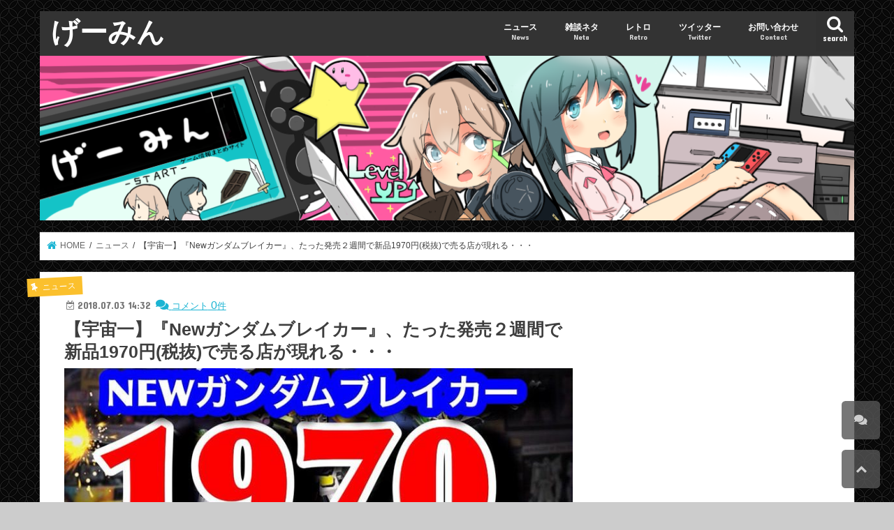

--- FILE ---
content_type: text/html; charset=UTF-8
request_url: https://xn--o9j0bk7qoi1fn42z6lo.net/archives/21921
body_size: 32586
content:
<!doctype html>
<!--[if lt IE 7]><html lang="ja" class="no-js lt-ie9 lt-ie8 lt-ie7"><![endif]-->
<!--[if (IE 7)&!(IEMobile)]><html lang="ja" class="no-js lt-ie9 lt-ie8"><![endif]-->
<!--[if (IE 8)&!(IEMobile)]><html lang="ja" class="no-js lt-ie9"><![endif]-->
<!--[if gt IE 8]><!--> <html lang="ja" class="no-js"><!--<![endif]-->

<head>
<meta name="referrer" content="unsafe-url">
<meta name="referrer" content="always">
<meta charset="utf-8">
<meta http-equiv="X-UA-Compatible" content="IE=edge">
<title>  【宇宙一】『Newガンダムブレイカー』、たった発売２週間で新品1970円(税抜)で売る店が現れる・・・ | げーみん</title>
<meta name="HandheldFriendly" content="True">
<meta name="MobileOptimized" content="320">
<meta name="viewport" content="width=device-width, initial-scale=1"/>


<link rel="icon" href="https://xn--o9j0bk7qoi1fn42z6lo.net/wp-content/uploads/2018/09/gamin_favi1.png">
<link rel="pingback" href="https://xn--o9j0bk7qoi1fn42z6lo.net/xmlrpc.php">

<!--[if IE]>
<link rel="shortcut icon" href="https://xn--o9j0bk7qoi1fn42z6lo.net/wp-content/uploads/2018/09/gamin_favi1.png"><![endif]-->
<!--[if lt IE 9]>
<script src="//html5shiv.googlecode.com/svn/trunk/html5.js"></script>
<script src="//css3-mediaqueries-js.googlecode.com/svn/trunk/css3-mediaqueries.js"></script>
<![endif]-->
	

	
<meta name='robots' content='max-image-preview:large' />
	<style>img:is([sizes="auto" i], [sizes^="auto," i]) { contain-intrinsic-size: 3000px 1500px }</style>
	<link rel='dns-prefetch' href='//ajax.googleapis.com' />
<link rel='dns-prefetch' href='//stats.wp.com' />
<link rel='dns-prefetch' href='//fonts.googleapis.com' />
<link rel='dns-prefetch' href='//maxcdn.bootstrapcdn.com' />
<link rel='dns-prefetch' href='//v0.wordpress.com' />
<link rel='preconnect' href='//i0.wp.com' />
<link rel='preconnect' href='//c0.wp.com' />
<link rel="alternate" type="application/rss+xml" title="げーみん &raquo; フィード" href="https://xn--o9j0bk7qoi1fn42z6lo.net/feed" />
<link rel="alternate" type="application/rss+xml" title="げーみん &raquo; コメントフィード" href="https://xn--o9j0bk7qoi1fn42z6lo.net/comments/feed" />
<link rel="alternate" type="application/rss+xml" title="げーみん &raquo; 【宇宙一】『Newガンダムブレイカー』、たった発売２週間で新品1970円(税抜)で売る店が現れる・・・ のコメントのフィード" href="https://xn--o9j0bk7qoi1fn42z6lo.net/archives/21921/feed" />
<script type="text/javascript">
/* <![CDATA[ */
window._wpemojiSettings = {"baseUrl":"https:\/\/s.w.org\/images\/core\/emoji\/16.0.1\/72x72\/","ext":".png","svgUrl":"https:\/\/s.w.org\/images\/core\/emoji\/16.0.1\/svg\/","svgExt":".svg","source":{"concatemoji":"https:\/\/xn--o9j0bk7qoi1fn42z6lo.net\/wp-includes\/js\/wp-emoji-release.min.js"}};
/*! This file is auto-generated */
!function(s,n){var o,i,e;function c(e){try{var t={supportTests:e,timestamp:(new Date).valueOf()};sessionStorage.setItem(o,JSON.stringify(t))}catch(e){}}function p(e,t,n){e.clearRect(0,0,e.canvas.width,e.canvas.height),e.fillText(t,0,0);var t=new Uint32Array(e.getImageData(0,0,e.canvas.width,e.canvas.height).data),a=(e.clearRect(0,0,e.canvas.width,e.canvas.height),e.fillText(n,0,0),new Uint32Array(e.getImageData(0,0,e.canvas.width,e.canvas.height).data));return t.every(function(e,t){return e===a[t]})}function u(e,t){e.clearRect(0,0,e.canvas.width,e.canvas.height),e.fillText(t,0,0);for(var n=e.getImageData(16,16,1,1),a=0;a<n.data.length;a++)if(0!==n.data[a])return!1;return!0}function f(e,t,n,a){switch(t){case"flag":return n(e,"\ud83c\udff3\ufe0f\u200d\u26a7\ufe0f","\ud83c\udff3\ufe0f\u200b\u26a7\ufe0f")?!1:!n(e,"\ud83c\udde8\ud83c\uddf6","\ud83c\udde8\u200b\ud83c\uddf6")&&!n(e,"\ud83c\udff4\udb40\udc67\udb40\udc62\udb40\udc65\udb40\udc6e\udb40\udc67\udb40\udc7f","\ud83c\udff4\u200b\udb40\udc67\u200b\udb40\udc62\u200b\udb40\udc65\u200b\udb40\udc6e\u200b\udb40\udc67\u200b\udb40\udc7f");case"emoji":return!a(e,"\ud83e\udedf")}return!1}function g(e,t,n,a){var r="undefined"!=typeof WorkerGlobalScope&&self instanceof WorkerGlobalScope?new OffscreenCanvas(300,150):s.createElement("canvas"),o=r.getContext("2d",{willReadFrequently:!0}),i=(o.textBaseline="top",o.font="600 32px Arial",{});return e.forEach(function(e){i[e]=t(o,e,n,a)}),i}function t(e){var t=s.createElement("script");t.src=e,t.defer=!0,s.head.appendChild(t)}"undefined"!=typeof Promise&&(o="wpEmojiSettingsSupports",i=["flag","emoji"],n.supports={everything:!0,everythingExceptFlag:!0},e=new Promise(function(e){s.addEventListener("DOMContentLoaded",e,{once:!0})}),new Promise(function(t){var n=function(){try{var e=JSON.parse(sessionStorage.getItem(o));if("object"==typeof e&&"number"==typeof e.timestamp&&(new Date).valueOf()<e.timestamp+604800&&"object"==typeof e.supportTests)return e.supportTests}catch(e){}return null}();if(!n){if("undefined"!=typeof Worker&&"undefined"!=typeof OffscreenCanvas&&"undefined"!=typeof URL&&URL.createObjectURL&&"undefined"!=typeof Blob)try{var e="postMessage("+g.toString()+"("+[JSON.stringify(i),f.toString(),p.toString(),u.toString()].join(",")+"));",a=new Blob([e],{type:"text/javascript"}),r=new Worker(URL.createObjectURL(a),{name:"wpTestEmojiSupports"});return void(r.onmessage=function(e){c(n=e.data),r.terminate(),t(n)})}catch(e){}c(n=g(i,f,p,u))}t(n)}).then(function(e){for(var t in e)n.supports[t]=e[t],n.supports.everything=n.supports.everything&&n.supports[t],"flag"!==t&&(n.supports.everythingExceptFlag=n.supports.everythingExceptFlag&&n.supports[t]);n.supports.everythingExceptFlag=n.supports.everythingExceptFlag&&!n.supports.flag,n.DOMReady=!1,n.readyCallback=function(){n.DOMReady=!0}}).then(function(){return e}).then(function(){var e;n.supports.everything||(n.readyCallback(),(e=n.source||{}).concatemoji?t(e.concatemoji):e.wpemoji&&e.twemoji&&(t(e.twemoji),t(e.wpemoji)))}))}((window,document),window._wpemojiSettings);
/* ]]> */
</script>
<style id='wp-emoji-styles-inline-css' type='text/css'>

	img.wp-smiley, img.emoji {
		display: inline !important;
		border: none !important;
		box-shadow: none !important;
		height: 1em !important;
		width: 1em !important;
		margin: 0 0.07em !important;
		vertical-align: -0.1em !important;
		background: none !important;
		padding: 0 !important;
	}
</style>
<link rel='stylesheet' id='wp-block-library-css' href='https://c0.wp.com/c/6.8.3/wp-includes/css/dist/block-library/style.min.css' type='text/css' media='all' />
<style id='classic-theme-styles-inline-css' type='text/css'>
/*! This file is auto-generated */
.wp-block-button__link{color:#fff;background-color:#32373c;border-radius:9999px;box-shadow:none;text-decoration:none;padding:calc(.667em + 2px) calc(1.333em + 2px);font-size:1.125em}.wp-block-file__button{background:#32373c;color:#fff;text-decoration:none}
</style>
<link rel='stylesheet' id='mediaelement-css' href='https://c0.wp.com/c/6.8.3/wp-includes/js/mediaelement/mediaelementplayer-legacy.min.css' type='text/css' media='all' />
<link rel='stylesheet' id='wp-mediaelement-css' href='https://c0.wp.com/c/6.8.3/wp-includes/js/mediaelement/wp-mediaelement.min.css' type='text/css' media='all' />
<style id='jetpack-sharing-buttons-style-inline-css' type='text/css'>
.jetpack-sharing-buttons__services-list{display:flex;flex-direction:row;flex-wrap:wrap;gap:0;list-style-type:none;margin:5px;padding:0}.jetpack-sharing-buttons__services-list.has-small-icon-size{font-size:12px}.jetpack-sharing-buttons__services-list.has-normal-icon-size{font-size:16px}.jetpack-sharing-buttons__services-list.has-large-icon-size{font-size:24px}.jetpack-sharing-buttons__services-list.has-huge-icon-size{font-size:36px}@media print{.jetpack-sharing-buttons__services-list{display:none!important}}.editor-styles-wrapper .wp-block-jetpack-sharing-buttons{gap:0;padding-inline-start:0}ul.jetpack-sharing-buttons__services-list.has-background{padding:1.25em 2.375em}
</style>
<style id='global-styles-inline-css' type='text/css'>
:root{--wp--preset--aspect-ratio--square: 1;--wp--preset--aspect-ratio--4-3: 4/3;--wp--preset--aspect-ratio--3-4: 3/4;--wp--preset--aspect-ratio--3-2: 3/2;--wp--preset--aspect-ratio--2-3: 2/3;--wp--preset--aspect-ratio--16-9: 16/9;--wp--preset--aspect-ratio--9-16: 9/16;--wp--preset--color--black: #000000;--wp--preset--color--cyan-bluish-gray: #abb8c3;--wp--preset--color--white: #ffffff;--wp--preset--color--pale-pink: #f78da7;--wp--preset--color--vivid-red: #cf2e2e;--wp--preset--color--luminous-vivid-orange: #ff6900;--wp--preset--color--luminous-vivid-amber: #fcb900;--wp--preset--color--light-green-cyan: #7bdcb5;--wp--preset--color--vivid-green-cyan: #00d084;--wp--preset--color--pale-cyan-blue: #8ed1fc;--wp--preset--color--vivid-cyan-blue: #0693e3;--wp--preset--color--vivid-purple: #9b51e0;--wp--preset--gradient--vivid-cyan-blue-to-vivid-purple: linear-gradient(135deg,rgba(6,147,227,1) 0%,rgb(155,81,224) 100%);--wp--preset--gradient--light-green-cyan-to-vivid-green-cyan: linear-gradient(135deg,rgb(122,220,180) 0%,rgb(0,208,130) 100%);--wp--preset--gradient--luminous-vivid-amber-to-luminous-vivid-orange: linear-gradient(135deg,rgba(252,185,0,1) 0%,rgba(255,105,0,1) 100%);--wp--preset--gradient--luminous-vivid-orange-to-vivid-red: linear-gradient(135deg,rgba(255,105,0,1) 0%,rgb(207,46,46) 100%);--wp--preset--gradient--very-light-gray-to-cyan-bluish-gray: linear-gradient(135deg,rgb(238,238,238) 0%,rgb(169,184,195) 100%);--wp--preset--gradient--cool-to-warm-spectrum: linear-gradient(135deg,rgb(74,234,220) 0%,rgb(151,120,209) 20%,rgb(207,42,186) 40%,rgb(238,44,130) 60%,rgb(251,105,98) 80%,rgb(254,248,76) 100%);--wp--preset--gradient--blush-light-purple: linear-gradient(135deg,rgb(255,206,236) 0%,rgb(152,150,240) 100%);--wp--preset--gradient--blush-bordeaux: linear-gradient(135deg,rgb(254,205,165) 0%,rgb(254,45,45) 50%,rgb(107,0,62) 100%);--wp--preset--gradient--luminous-dusk: linear-gradient(135deg,rgb(255,203,112) 0%,rgb(199,81,192) 50%,rgb(65,88,208) 100%);--wp--preset--gradient--pale-ocean: linear-gradient(135deg,rgb(255,245,203) 0%,rgb(182,227,212) 50%,rgb(51,167,181) 100%);--wp--preset--gradient--electric-grass: linear-gradient(135deg,rgb(202,248,128) 0%,rgb(113,206,126) 100%);--wp--preset--gradient--midnight: linear-gradient(135deg,rgb(2,3,129) 0%,rgb(40,116,252) 100%);--wp--preset--font-size--small: 13px;--wp--preset--font-size--medium: 20px;--wp--preset--font-size--large: 36px;--wp--preset--font-size--x-large: 42px;--wp--preset--spacing--20: 0.44rem;--wp--preset--spacing--30: 0.67rem;--wp--preset--spacing--40: 1rem;--wp--preset--spacing--50: 1.5rem;--wp--preset--spacing--60: 2.25rem;--wp--preset--spacing--70: 3.38rem;--wp--preset--spacing--80: 5.06rem;--wp--preset--shadow--natural: 6px 6px 9px rgba(0, 0, 0, 0.2);--wp--preset--shadow--deep: 12px 12px 50px rgba(0, 0, 0, 0.4);--wp--preset--shadow--sharp: 6px 6px 0px rgba(0, 0, 0, 0.2);--wp--preset--shadow--outlined: 6px 6px 0px -3px rgba(255, 255, 255, 1), 6px 6px rgba(0, 0, 0, 1);--wp--preset--shadow--crisp: 6px 6px 0px rgba(0, 0, 0, 1);}:where(.is-layout-flex){gap: 0.5em;}:where(.is-layout-grid){gap: 0.5em;}body .is-layout-flex{display: flex;}.is-layout-flex{flex-wrap: wrap;align-items: center;}.is-layout-flex > :is(*, div){margin: 0;}body .is-layout-grid{display: grid;}.is-layout-grid > :is(*, div){margin: 0;}:where(.wp-block-columns.is-layout-flex){gap: 2em;}:where(.wp-block-columns.is-layout-grid){gap: 2em;}:where(.wp-block-post-template.is-layout-flex){gap: 1.25em;}:where(.wp-block-post-template.is-layout-grid){gap: 1.25em;}.has-black-color{color: var(--wp--preset--color--black) !important;}.has-cyan-bluish-gray-color{color: var(--wp--preset--color--cyan-bluish-gray) !important;}.has-white-color{color: var(--wp--preset--color--white) !important;}.has-pale-pink-color{color: var(--wp--preset--color--pale-pink) !important;}.has-vivid-red-color{color: var(--wp--preset--color--vivid-red) !important;}.has-luminous-vivid-orange-color{color: var(--wp--preset--color--luminous-vivid-orange) !important;}.has-luminous-vivid-amber-color{color: var(--wp--preset--color--luminous-vivid-amber) !important;}.has-light-green-cyan-color{color: var(--wp--preset--color--light-green-cyan) !important;}.has-vivid-green-cyan-color{color: var(--wp--preset--color--vivid-green-cyan) !important;}.has-pale-cyan-blue-color{color: var(--wp--preset--color--pale-cyan-blue) !important;}.has-vivid-cyan-blue-color{color: var(--wp--preset--color--vivid-cyan-blue) !important;}.has-vivid-purple-color{color: var(--wp--preset--color--vivid-purple) !important;}.has-black-background-color{background-color: var(--wp--preset--color--black) !important;}.has-cyan-bluish-gray-background-color{background-color: var(--wp--preset--color--cyan-bluish-gray) !important;}.has-white-background-color{background-color: var(--wp--preset--color--white) !important;}.has-pale-pink-background-color{background-color: var(--wp--preset--color--pale-pink) !important;}.has-vivid-red-background-color{background-color: var(--wp--preset--color--vivid-red) !important;}.has-luminous-vivid-orange-background-color{background-color: var(--wp--preset--color--luminous-vivid-orange) !important;}.has-luminous-vivid-amber-background-color{background-color: var(--wp--preset--color--luminous-vivid-amber) !important;}.has-light-green-cyan-background-color{background-color: var(--wp--preset--color--light-green-cyan) !important;}.has-vivid-green-cyan-background-color{background-color: var(--wp--preset--color--vivid-green-cyan) !important;}.has-pale-cyan-blue-background-color{background-color: var(--wp--preset--color--pale-cyan-blue) !important;}.has-vivid-cyan-blue-background-color{background-color: var(--wp--preset--color--vivid-cyan-blue) !important;}.has-vivid-purple-background-color{background-color: var(--wp--preset--color--vivid-purple) !important;}.has-black-border-color{border-color: var(--wp--preset--color--black) !important;}.has-cyan-bluish-gray-border-color{border-color: var(--wp--preset--color--cyan-bluish-gray) !important;}.has-white-border-color{border-color: var(--wp--preset--color--white) !important;}.has-pale-pink-border-color{border-color: var(--wp--preset--color--pale-pink) !important;}.has-vivid-red-border-color{border-color: var(--wp--preset--color--vivid-red) !important;}.has-luminous-vivid-orange-border-color{border-color: var(--wp--preset--color--luminous-vivid-orange) !important;}.has-luminous-vivid-amber-border-color{border-color: var(--wp--preset--color--luminous-vivid-amber) !important;}.has-light-green-cyan-border-color{border-color: var(--wp--preset--color--light-green-cyan) !important;}.has-vivid-green-cyan-border-color{border-color: var(--wp--preset--color--vivid-green-cyan) !important;}.has-pale-cyan-blue-border-color{border-color: var(--wp--preset--color--pale-cyan-blue) !important;}.has-vivid-cyan-blue-border-color{border-color: var(--wp--preset--color--vivid-cyan-blue) !important;}.has-vivid-purple-border-color{border-color: var(--wp--preset--color--vivid-purple) !important;}.has-vivid-cyan-blue-to-vivid-purple-gradient-background{background: var(--wp--preset--gradient--vivid-cyan-blue-to-vivid-purple) !important;}.has-light-green-cyan-to-vivid-green-cyan-gradient-background{background: var(--wp--preset--gradient--light-green-cyan-to-vivid-green-cyan) !important;}.has-luminous-vivid-amber-to-luminous-vivid-orange-gradient-background{background: var(--wp--preset--gradient--luminous-vivid-amber-to-luminous-vivid-orange) !important;}.has-luminous-vivid-orange-to-vivid-red-gradient-background{background: var(--wp--preset--gradient--luminous-vivid-orange-to-vivid-red) !important;}.has-very-light-gray-to-cyan-bluish-gray-gradient-background{background: var(--wp--preset--gradient--very-light-gray-to-cyan-bluish-gray) !important;}.has-cool-to-warm-spectrum-gradient-background{background: var(--wp--preset--gradient--cool-to-warm-spectrum) !important;}.has-blush-light-purple-gradient-background{background: var(--wp--preset--gradient--blush-light-purple) !important;}.has-blush-bordeaux-gradient-background{background: var(--wp--preset--gradient--blush-bordeaux) !important;}.has-luminous-dusk-gradient-background{background: var(--wp--preset--gradient--luminous-dusk) !important;}.has-pale-ocean-gradient-background{background: var(--wp--preset--gradient--pale-ocean) !important;}.has-electric-grass-gradient-background{background: var(--wp--preset--gradient--electric-grass) !important;}.has-midnight-gradient-background{background: var(--wp--preset--gradient--midnight) !important;}.has-small-font-size{font-size: var(--wp--preset--font-size--small) !important;}.has-medium-font-size{font-size: var(--wp--preset--font-size--medium) !important;}.has-large-font-size{font-size: var(--wp--preset--font-size--large) !important;}.has-x-large-font-size{font-size: var(--wp--preset--font-size--x-large) !important;}
:where(.wp-block-post-template.is-layout-flex){gap: 1.25em;}:where(.wp-block-post-template.is-layout-grid){gap: 1.25em;}
:where(.wp-block-columns.is-layout-flex){gap: 2em;}:where(.wp-block-columns.is-layout-grid){gap: 2em;}
:root :where(.wp-block-pullquote){font-size: 1.5em;line-height: 1.6;}
</style>
<link rel='stylesheet' id='toc-screen-css' href='https://xn--o9j0bk7qoi1fn42z6lo.net/wp-content/plugins/table-of-contents-plus/screen.min.css' type='text/css' media='all' />
<link rel='stylesheet' id='style-css' href='https://xn--o9j0bk7qoi1fn42z6lo.net/wp-content/themes/jstork/style.css' type='text/css' media='all' />
<link rel='stylesheet' id='child-style-css' href='https://xn--o9j0bk7qoi1fn42z6lo.net/wp-content/themes/jstork_custom/style.css' type='text/css' media='all' />
<link rel='stylesheet' id='slick-css' href='https://xn--o9j0bk7qoi1fn42z6lo.net/wp-content/themes/jstork/library/css/slick.css' type='text/css' media='all' />
<link rel='stylesheet' id='shortcode-css' href='https://xn--o9j0bk7qoi1fn42z6lo.net/wp-content/themes/jstork/library/css/shortcode.css' type='text/css' media='all' />
<link rel='stylesheet' id='gf_Concert-css' href='//fonts.googleapis.com/css?family=Concert+One' type='text/css' media='all' />
<link rel='stylesheet' id='gf_Lato-css' href='//fonts.googleapis.com/css?family=Lato' type='text/css' media='all' />
<link rel='stylesheet' id='fontawesome-css' href='//maxcdn.bootstrapcdn.com/font-awesome/4.7.0/css/font-awesome.min.css' type='text/css' media='all' />
<link rel='stylesheet' id='remodal-css' href='https://xn--o9j0bk7qoi1fn42z6lo.net/wp-content/themes/jstork/library/css/remodal.css' type='text/css' media='all' />
<link rel='stylesheet' id='fancybox-css' href='https://xn--o9j0bk7qoi1fn42z6lo.net/wp-content/plugins/easy-fancybox/fancybox/1.5.4/jquery.fancybox.min.css' type='text/css' media='screen' />
<link rel='stylesheet' id='amazonjs-css' href='https://xn--o9j0bk7qoi1fn42z6lo.net/wp-content/plugins/amazonjs/css/amazonjs.css' type='text/css' media='all' />
<link rel='stylesheet' id='wpdiscuz-frontend-css-css' href='https://xn--o9j0bk7qoi1fn42z6lo.net/wp-content/plugins/wpdiscuz/themes/default/style.css' type='text/css' media='all' />
<style id='wpdiscuz-frontend-css-inline-css' type='text/css'>
 #wpdcom .wpd-blog-administrator .wpd-comment-label{color:#ffffff;background-color:#ff451f;border:none}#wpdcom .wpd-blog-administrator .wpd-comment-author, #wpdcom .wpd-blog-administrator .wpd-comment-author a{color:#ff451f}#wpdcom.wpd-layout-1 .wpd-comment .wpd-blog-administrator .wpd-avatar img{border-color:#ff451f}#wpdcom.wpd-layout-2 .wpd-comment.wpd-reply .wpd-comment-wrap.wpd-blog-administrator{border-left:3px solid #ff451f}#wpdcom.wpd-layout-2 .wpd-comment .wpd-blog-administrator .wpd-avatar img{border-bottom-color:#ff451f}#wpdcom.wpd-layout-3 .wpd-blog-administrator .wpd-comment-subheader{border-top:1px dashed #ff451f}#wpdcom.wpd-layout-3 .wpd-reply .wpd-blog-administrator .wpd-comment-right{border-left:1px solid #ff451f}#wpdcom .wpd-blog-editor .wpd-comment-label{color:#ffffff;background-color:#d36000;border:none}#wpdcom .wpd-blog-editor .wpd-comment-author, #wpdcom .wpd-blog-editor .wpd-comment-author a{color:#d36000}#wpdcom.wpd-layout-1 .wpd-comment .wpd-blog-editor .wpd-avatar img{border-color:#d36000}#wpdcom.wpd-layout-2 .wpd-comment.wpd-reply .wpd-comment-wrap.wpd-blog-editor{border-left:3px solid #d36000}#wpdcom.wpd-layout-2 .wpd-comment .wpd-blog-editor .wpd-avatar img{border-bottom-color:#d36000}#wpdcom.wpd-layout-3 .wpd-blog-editor .wpd-comment-subheader{border-top:1px dashed #d36000}#wpdcom.wpd-layout-3 .wpd-reply .wpd-blog-editor .wpd-comment-right{border-left:1px solid #d36000}#wpdcom .wpd-blog-author .wpd-comment-label{color:#ffffff;background-color:#327324;border:none}#wpdcom .wpd-blog-author .wpd-comment-author, #wpdcom .wpd-blog-author .wpd-comment-author a{color:#327324}#wpdcom.wpd-layout-1 .wpd-comment .wpd-blog-author .wpd-avatar img{border-color:#327324}#wpdcom.wpd-layout-2 .wpd-comment .wpd-blog-author .wpd-avatar img{border-bottom-color:#327324}#wpdcom.wpd-layout-3 .wpd-blog-author .wpd-comment-subheader{border-top:1px dashed #327324}#wpdcom.wpd-layout-3 .wpd-reply .wpd-blog-author .wpd-comment-right{border-left:1px solid #327324}#wpdcom .wpd-blog-contributor .wpd-comment-label{color:#ffffff;background-color:#a240cd;border:none}#wpdcom .wpd-blog-contributor .wpd-comment-author, #wpdcom .wpd-blog-contributor .wpd-comment-author a{color:#a240cd}#wpdcom.wpd-layout-1 .wpd-comment .wpd-blog-contributor .wpd-avatar img{border-color:#a240cd}#wpdcom.wpd-layout-2 .wpd-comment .wpd-blog-contributor .wpd-avatar img{border-bottom-color:#a240cd}#wpdcom.wpd-layout-3 .wpd-blog-contributor .wpd-comment-subheader{border-top:1px dashed #a240cd}#wpdcom.wpd-layout-3 .wpd-reply .wpd-blog-contributor .wpd-comment-right{border-left:1px solid #a240cd}#wpdcom .wpd-blog-subscriber .wpd-comment-label{color:#ffffff;background-color:#31839e;border:none}#wpdcom .wpd-blog-subscriber .wpd-comment-author, #wpdcom .wpd-blog-subscriber .wpd-comment-author a{color:#31839e}#wpdcom.wpd-layout-2 .wpd-comment .wpd-blog-subscriber .wpd-avatar img{border-bottom-color:#31839e}#wpdcom.wpd-layout-3 .wpd-blog-subscriber .wpd-comment-subheader{border-top:1px dashed #31839e}#wpdcom .wpd-blog-css_js_designer .wpd-comment-label{color:#ffffff;background-color:#31839e;border:none}#wpdcom .wpd-blog-css_js_designer .wpd-comment-author, #wpdcom .wpd-blog-css_js_designer .wpd-comment-author a{color:#31839e}#wpdcom.wpd-layout-1 .wpd-comment .wpd-blog-css_js_designer .wpd-avatar img{border-color:#31839e}#wpdcom.wpd-layout-2 .wpd-comment .wpd-blog-css_js_designer .wpd-avatar img{border-bottom-color:#31839e}#wpdcom.wpd-layout-3 .wpd-blog-css_js_designer .wpd-comment-subheader{border-top:1px dashed #31839e}#wpdcom.wpd-layout-3 .wpd-reply .wpd-blog-css_js_designer .wpd-comment-right{border-left:1px solid #31839e}#wpdcom .wpd-blog-post_author .wpd-comment-label{color:#ffffff;background-color:#07B290;border:none}#wpdcom .wpd-blog-post_author .wpd-comment-author, #wpdcom .wpd-blog-post_author .wpd-comment-author a{color:#07B290}#wpdcom .wpd-blog-post_author .wpd-avatar img{border-color:#07B290}#wpdcom.wpd-layout-1 .wpd-comment .wpd-blog-post_author .wpd-avatar img{border-color:#07B290}#wpdcom.wpd-layout-2 .wpd-comment.wpd-reply .wpd-comment-wrap.wpd-blog-post_author{border-left:3px solid #07B290}#wpdcom.wpd-layout-2 .wpd-comment .wpd-blog-post_author .wpd-avatar img{border-bottom-color:#07B290}#wpdcom.wpd-layout-3 .wpd-blog-post_author .wpd-comment-subheader{border-top:1px dashed #07B290}#wpdcom.wpd-layout-3 .wpd-reply .wpd-blog-post_author .wpd-comment-right{border-left:1px solid #07B290}#wpdcom .wpd-blog-guest .wpd-comment-label{color:#ffffff;background-color:#898989;border:none}#wpdcom .wpd-blog-guest .wpd-comment-author, #wpdcom .wpd-blog-guest .wpd-comment-author a{color:#898989}#wpdcom.wpd-layout-3 .wpd-blog-guest .wpd-comment-subheader{border-top:1px dashed #898989}#comments, #respond, .comments-area, #wpdcom{}#wpdcom .ql-editor > *{color:#777777}#wpdcom .ql-editor::before{}#wpdcom .ql-toolbar{border:1px solid #DDDDDD;border-top:none}#wpdcom .ql-container{border:1px solid #DDDDDD;border-bottom:none}#wpdcom .wpd-form-row .wpdiscuz-item input[type="text"], #wpdcom .wpd-form-row .wpdiscuz-item input[type="email"], #wpdcom .wpd-form-row .wpdiscuz-item input[type="url"], #wpdcom .wpd-form-row .wpdiscuz-item input[type="color"], #wpdcom .wpd-form-row .wpdiscuz-item input[type="date"], #wpdcom .wpd-form-row .wpdiscuz-item input[type="datetime"], #wpdcom .wpd-form-row .wpdiscuz-item input[type="datetime-local"], #wpdcom .wpd-form-row .wpdiscuz-item input[type="month"], #wpdcom .wpd-form-row .wpdiscuz-item input[type="number"], #wpdcom .wpd-form-row .wpdiscuz-item input[type="time"], #wpdcom textarea, #wpdcom select{border:1px solid #DDDDDD;color:#777777}#wpdcom .wpd-form-row .wpdiscuz-item textarea{border:1px solid #DDDDDD}#wpdcom input::placeholder, #wpdcom textarea::placeholder, #wpdcom input::-moz-placeholder, #wpdcom textarea::-webkit-input-placeholder{}#wpdcom .wpd-comment-text{color:#777777}#wpdcom .wpd-thread-head .wpd-thread-info{border-bottom:2px solid #393f4c}#wpdcom .wpd-thread-head .wpd-thread-info.wpd-reviews-tab svg{fill:#393f4c}#wpdcom .wpd-thread-head .wpdiscuz-user-settings{border-bottom:2px solid #393f4c}#wpdcom .wpd-thread-head .wpdiscuz-user-settings:hover{color:#393f4c}#wpdcom .wpd-comment .wpd-follow-link:hover{color:#393f4c}#wpdcom .wpd-comment-status .wpd-sticky{color:#393f4c}#wpdcom .wpd-thread-filter .wpdf-active{color:#393f4c;border-bottom-color:#393f4c}#wpdcom .wpd-comment-info-bar{border:1px dashed #616670;background:#ececee}#wpdcom .wpd-comment-info-bar .wpd-current-view i{color:#393f4c}#wpdcom .wpd-filter-view-all:hover{background:#393f4c}#wpdcom .wpdiscuz-item .wpdiscuz-rating > label{color:#DDDDDD}#wpdcom .wpdiscuz-item .wpdiscuz-rating:not(:checked) > label:hover, .wpdiscuz-rating:not(:checked) > label:hover ~ label{}#wpdcom .wpdiscuz-item .wpdiscuz-rating > input ~ label:hover, #wpdcom .wpdiscuz-item .wpdiscuz-rating > input:not(:checked) ~ label:hover ~ label, #wpdcom .wpdiscuz-item .wpdiscuz-rating > input:not(:checked) ~ label:hover ~ label{color:#FFED85}#wpdcom .wpdiscuz-item .wpdiscuz-rating > input:checked ~ label:hover, #wpdcom .wpdiscuz-item .wpdiscuz-rating > input:checked ~ label:hover, #wpdcom .wpdiscuz-item .wpdiscuz-rating > label:hover ~ input:checked ~ label, #wpdcom .wpdiscuz-item .wpdiscuz-rating > input:checked + label:hover ~ label, #wpdcom .wpdiscuz-item .wpdiscuz-rating > input:checked ~ label:hover ~ label, .wpd-custom-field .wcf-active-star, #wpdcom .wpdiscuz-item .wpdiscuz-rating > input:checked ~ label{color:#FFD700}#wpd-post-rating .wpd-rating-wrap .wpd-rating-stars svg .wpd-star{fill:#DDDDDD}#wpd-post-rating .wpd-rating-wrap .wpd-rating-stars svg .wpd-active{fill:#FFD700}#wpd-post-rating .wpd-rating-wrap .wpd-rate-starts svg .wpd-star{fill:#DDDDDD}#wpd-post-rating .wpd-rating-wrap .wpd-rate-starts:hover svg .wpd-star{fill:#FFED85}#wpd-post-rating.wpd-not-rated .wpd-rating-wrap .wpd-rate-starts svg:hover ~ svg .wpd-star{fill:#DDDDDD}.wpdiscuz-post-rating-wrap .wpd-rating .wpd-rating-wrap .wpd-rating-stars svg .wpd-star{fill:#DDDDDD}.wpdiscuz-post-rating-wrap .wpd-rating .wpd-rating-wrap .wpd-rating-stars svg .wpd-active{fill:#FFD700}#wpdcom .wpd-comment .wpd-follow-active{color:#ff7a00}#wpdcom .page-numbers{color:#555;border:#555 1px solid}#wpdcom span.current{background:#555}#wpdcom.wpd-layout-1 .wpd-new-loaded-comment > .wpd-comment-wrap > .wpd-comment-right{background:#FFFAD6}#wpdcom.wpd-layout-2 .wpd-new-loaded-comment.wpd-comment > .wpd-comment-wrap > .wpd-comment-right{background:#FFFAD6}#wpdcom.wpd-layout-2 .wpd-new-loaded-comment.wpd-comment.wpd-reply > .wpd-comment-wrap > .wpd-comment-right{background:transparent}#wpdcom.wpd-layout-2 .wpd-new-loaded-comment.wpd-comment.wpd-reply > .wpd-comment-wrap{background:#FFFAD6}#wpdcom.wpd-layout-3 .wpd-new-loaded-comment.wpd-comment > .wpd-comment-wrap > .wpd-comment-right{background:#FFFAD6}#wpdcom .wpd-follow:hover i, #wpdcom .wpd-unfollow:hover i, #wpdcom .wpd-comment .wpd-follow-active:hover i{color:#393f4c}#wpdcom .wpdiscuz-readmore{cursor:pointer;color:#393f4c}.wpd-custom-field .wcf-pasiv-star, #wpcomm .wpdiscuz-item .wpdiscuz-rating > label{color:#DDDDDD}.wpd-wrapper .wpd-list-item.wpd-active{border-top:3px solid #393f4c}#wpdcom.wpd-layout-2 .wpd-comment.wpd-reply.wpd-unapproved-comment .wpd-comment-wrap{border-left:3px solid #FFFAD6}#wpdcom.wpd-layout-3 .wpd-comment.wpd-reply.wpd-unapproved-comment .wpd-comment-right{border-left:1px solid #FFFAD6}#wpdcom .wpd-prim-button{background-color:#393f4c;color:#ffffff}#wpdcom .wpd_label__check i.wpdicon-on{color:#393f4c;border:1px solid #9c9fa6}#wpd-bubble-wrapper #wpd-bubble-all-comments-count{color:#393f4c}#wpd-bubble-wrapper > div{background-color:#393f4c}#wpd-bubble-wrapper > #wpd-bubble #wpd-bubble-add-message{background-color:#393f4c}#wpd-bubble-wrapper > #wpd-bubble #wpd-bubble-add-message::before{border-left-color:#393f4c;border-right-color:#393f4c}#wpd-bubble-wrapper.wpd-right-corner > #wpd-bubble #wpd-bubble-add-message::before{border-left-color:#393f4c;border-right-color:#393f4c}.wpd-inline-icon-wrapper path.wpd-inline-icon-first{fill:#393f4c}.wpd-inline-icon-count{background-color:#393f4c}.wpd-inline-icon-count::before{border-right-color:#393f4c}.wpd-inline-form-wrapper::before{border-bottom-color:#393f4c}.wpd-inline-form-question{background-color:#393f4c}.wpd-inline-form{background-color:#393f4c}.wpd-last-inline-comments-wrapper{border-color:#393f4c}.wpd-last-inline-comments-wrapper::before{border-bottom-color:#393f4c}.wpd-last-inline-comments-wrapper .wpd-view-all-inline-comments{background:#393f4c}.wpd-last-inline-comments-wrapper .wpd-view-all-inline-comments:hover,.wpd-last-inline-comments-wrapper .wpd-view-all-inline-comments:active,.wpd-last-inline-comments-wrapper .wpd-view-all-inline-comments:focus{background-color:#393f4c}#wpdcom .ql-snow .ql-tooltip[data-mode="link"]::before{content:"Enter link:"}#wpdcom .ql-snow .ql-tooltip.ql-editing a.ql-action::after{content:"Save"}.comments-area{width:auto}
</style>
<link rel='stylesheet' id='wpdiscuz-fa-css' href='https://xn--o9j0bk7qoi1fn42z6lo.net/wp-content/plugins/wpdiscuz/assets/third-party/font-awesome-5.13.0/css/fa.min.css' type='text/css' media='all' />
<link rel='stylesheet' id='wpdiscuz-combo-css-css' href='https://xn--o9j0bk7qoi1fn42z6lo.net/wp-content/plugins/wpdiscuz/assets/css/wpdiscuz-combo-no_quill.min.css' type='text/css' media='all' />
<script type="text/javascript" src="//ajax.googleapis.com/ajax/libs/jquery/1.12.4/jquery.min.js" id="jquery-js"></script>
<link rel="https://api.w.org/" href="https://xn--o9j0bk7qoi1fn42z6lo.net/wp-json/" /><link rel="alternate" title="JSON" type="application/json" href="https://xn--o9j0bk7qoi1fn42z6lo.net/wp-json/wp/v2/posts/21921" /><link rel="EditURI" type="application/rsd+xml" title="RSD" href="https://xn--o9j0bk7qoi1fn42z6lo.net/xmlrpc.php?rsd" />

<link rel="canonical" href="https://xn--o9j0bk7qoi1fn42z6lo.net/archives/21921" />
<link rel='shortlink' href='https://wp.me/p8z2gq-5Hz' />
<link rel="alternate" title="oEmbed (JSON)" type="application/json+oembed" href="https://xn--o9j0bk7qoi1fn42z6lo.net/wp-json/oembed/1.0/embed?url=https%3A%2F%2Fxn--o9j0bk7qoi1fn42z6lo.net%2Farchives%2F21921" />
<link rel="alternate" title="oEmbed (XML)" type="text/xml+oembed" href="https://xn--o9j0bk7qoi1fn42z6lo.net/wp-json/oembed/1.0/embed?url=https%3A%2F%2Fxn--o9j0bk7qoi1fn42z6lo.net%2Farchives%2F21921&#038;format=xml" />
<!-- start Simple Custom CSS and JS -->
<style type="text/css">
/* wpdiscuz コメントへ飛ぶボタン 非表示 */
@media only screen and (max-width: 9999px){
	#wpd-bubble-wrapper{
		display : none!important;
	}
}</style>
<!-- end Simple Custom CSS and JS -->
<!-- start Simple Custom CSS and JS -->
<style type="text/css">
	#footer-top .inner,
	.footer .inner {
		width: 100%;
		padding: 0 4%;
	}
	/* YouTube Responsive */
	.youtube-container,
	.wp-block-embed-vimeo {
		position: relative;
		width: 100%;
		padding-top: 56.25%;
	}
	.youtube-container iframe,
	.wp-block-embed-vimeo iframe {
		position: absolute;
		top: 0;
		right: 0;
		width: 100% !important;
		height: 100% !important;
	}



	video{
		max-width: 100%;
		height: 100%;
	}</style>
<!-- end Simple Custom CSS and JS -->

<link rel='stylesheet' id='43792-css' href='//xn--o9j0bk7qoi1fn42z6lo.net/wp-content/uploads/custom-css-js/43792.css?v=4148' type="text/css" media='all' />

<link rel='stylesheet' id='40159-css' href='//xn--o9j0bk7qoi1fn42z6lo.net/wp-content/uploads/custom-css-js/40159.css?v=2736' type="text/css" media='all' />
	<style>img#wpstats{display:none}</style>
		<style type="text/css">
body{color: #3E3E3E;}
a, #breadcrumb li.bc_homelink a::before, .authorbox .author_sns li a::before{color: #1BB4D3;}
a:hover{color: #E69B9B;}
.article-footer .post-categories li a,.article-footer .tags a,.accordionBtn{  background: #1BB4D3;  border-color: #1BB4D3;}
.article-footer .tags a{color:#1BB4D3; background: none;}
.article-footer .post-categories li a:hover,.article-footer .tags a:hover,.accordionBtn.active{ background:#E69B9B;  border-color:#E69B9B;}
input[type="text"],input[type="password"],input[type="datetime"],input[type="datetime-local"],input[type="date"],input[type="month"],input[type="time"],input[type="week"],input[type="number"],input[type="email"],input[type="url"],input[type="search"],input[type="tel"],input[type="color"],select,textarea,.field { background-color: #ffffff;}
.header{color: #ffffff;}
.bgfull .header,.header.bg,.header #inner-header,.menu-sp{background: #333333;}
#logo a{color: #ffffff;}
#g_nav .nav li a,.nav_btn,.menu-sp a,.menu-sp a,.menu-sp > ul:after{color: #ffffff;}
#logo a:hover,#g_nav .nav li a:hover,.nav_btn:hover{color:#eeeeee;}
@media only screen and (min-width: 768px) {
.nav > li > a:after{background: #eeeeee;}
.nav ul {background: #555555;}
#g_nav .nav li ul.sub-menu li a{color: #f7f7f7;}
}
@media only screen and (max-width: 1165px) {
.site_description{background: #333333; color: #ffffff;}
}
#inner-content, #breadcrumb, .entry-content blockquote:before, .entry-content blockquote:after{background: #ffffff}
.top-post-list .post-list:before{background: #1BB4D3;}
.widget li a:after{color: #1BB4D3;}
.entry-content h2,.widgettitle,.accordion::before{background: #555555; color: #ffffff;}
.entry-content h3{border-color: #555555;}
.h_boader .entry-content h2{border-color: #555555; color: #3E3E3E;}
.h_balloon .entry-content h2:after{border-top-color: #555555;}
.entry-content ul li:before{ background: #555555;}
.entry-content ol li:before{ background: #555555;}
.post-list-card .post-list .eyecatch .cat-name,.top-post-list .post-list .eyecatch .cat-name,.byline .cat-name,.single .authorbox .author-newpost li .cat-name,.related-box li .cat-name,.carouselwrap .cat-name,.eyecatch .cat-name{background: #fbc02d; color:  #ffffff;}
ul.wpp-list li a:before{background: #555555; color: #ffffff;}
.readmore a{border:1px solid #1BB4D3;color:#1BB4D3;}
.readmore a:hover{background:#1BB4D3;color:#fff;}
.btn-wrap a{background: #1BB4D3;border: 1px solid #1BB4D3;}
.btn-wrap a:hover{background: #E69B9B;border-color: #E69B9B;}
.btn-wrap.simple a{border:1px solid #1BB4D3;color:#1BB4D3;}
.btn-wrap.simple a:hover{background:#1BB4D3;}
.blue-btn, .comment-reply-link, #submit { background-color: #1BB4D3; }
.blue-btn:hover, .comment-reply-link:hover, #submit:hover, .blue-btn:focus, .comment-reply-link:focus, #submit:focus {background-color: #E69B9B; }
#sidebar1{color: #444444;}
.widget:not(.widget_text) a{color:#666666;}
.widget:not(.widget_text) a:hover{color:#999999;}
.bgfull #footer-top,#footer-top .inner,.cta-inner{background-color: #555555; color: #CACACA;}
.footer a,#footer-top a{color: #f7f7f7;}
#footer-top .widgettitle{color: #CACACA;}
.bgfull .footer,.footer.bg,.footer .inner {background-color: #555555;color: #CACACA;}
.footer-links li a:before{ color: #333333;}
.pagination a, .pagination span,.page-links a{border-color: #1BB4D3; color: #1BB4D3;}
.pagination .current,.pagination .current:hover,.page-links ul > li > span{background-color: #1BB4D3; border-color: #1BB4D3;}
.pagination a:hover, .pagination a:focus,.page-links a:hover, .page-links a:focus{background-color: #1BB4D3; color: #fff;}
</style>
<style type="text/css" id="custom-background-css">
body.custom-background { background-color: #cccccc; background-image: url("https://xn--o9j0bk7qoi1fn42z6lo.net/wp-content/uploads/2018/01/spiration-dark.png"); background-position: left top; background-size: auto; background-repeat: repeat; background-attachment: scroll; }
</style>
	
<!-- Jetpack Open Graph Tags -->
<meta property="og:type" content="article" />
<meta property="og:title" content="【宇宙一】『Newガンダムブレイカー』、たった発売２週間で新品1970円(税抜)で売る店が現れる・・・" />
<meta property="og:url" content="https://xn--o9j0bk7qoi1fn42z6lo.net/archives/21921" />
<meta property="og:description" content="これまでの記事 1: 2018/07/03(火) 12:24:04.68 ID:CC/qAFg0d &amp;nbsp&hellip;" />
<meta property="article:published_time" content="2018-07-03T05:32:24+00:00" />
<meta property="article:modified_time" content="2018-07-03T05:32:24+00:00" />
<meta property="og:site_name" content="げーみん" />
<meta property="og:image" content="https://i0.wp.com/xn--o9j0bk7qoi1fn42z6lo.net/wp-content/uploads/2018/07/rGYqc6a-1-e1530595682471.jpg?fit=788%2C437&#038;quality=100&#038;ssl=1" />
<meta property="og:image:width" content="788" />
<meta property="og:image:height" content="437" />
<meta property="og:image:alt" content="" />
<meta property="og:locale" content="ja_JP" />
<meta name="twitter:text:title" content="【宇宙一】『Newガンダムブレイカー』、たった発売２週間で新品1970円(税抜)で売る店が現れる・・・" />
<meta name="twitter:image" content="https://i0.wp.com/xn--o9j0bk7qoi1fn42z6lo.net/wp-content/uploads/2018/07/rGYqc6a-1-e1530595682471.jpg?fit=788%2C437&#038;quality=100&#038;ssl=1&#038;w=640" />
<meta name="twitter:card" content="summary_large_image" />

<!-- End Jetpack Open Graph Tags -->
	

	
</head>

<body class="wp-singular post-template-default single single-post postid-21921 single-format-standard custom-background wp-theme-jstork wp-child-theme-jstork_custom bgnormal pannavi_on h_balloon sidebarright date_on">

<div id="container" class="h_balloon  date_on">

<header class="header animated fadeIn bgnormal headerleft" role="banner">
<div id="inner-header" class="wrap cf">
<div id="logo" class="gf fs_l">
<p class="h1 text"><a href="https://xn--o9j0bk7qoi1fn42z6lo.net" data-wpel-link="internal">げーみん</a></p>
</div>

<nav id="g_nav" role="navigation">
<a href="#searchbox" data-remodal-target="searchbox" class="nav_btn search_btn"><span class="text gf">search</span></a>

<ul id="menu-%e3%82%ab%e3%83%86%e3%82%b4%e3%83%aa" class="nav top-nav cf"><li id="menu-item-386" class="menu-item menu-item-type-taxonomy menu-item-object-category current-post-ancestor current-menu-parent current-post-parent menu-item-386"><a href="https://xn--o9j0bk7qoi1fn42z6lo.net/archives/category/news" data-wpel-link="internal">ニュース<span class="gf">News</span></a></li>
<li id="menu-item-168" class="menu-item menu-item-type-taxonomy menu-item-object-category menu-item-168"><a href="https://xn--o9j0bk7qoi1fn42z6lo.net/archives/category/talk" title="neta" data-wpel-link="internal">雑談ネタ<span class="gf">Neta</span></a></li>
<li id="menu-item-567" class="menu-item menu-item-type-taxonomy menu-item-object-category menu-item-567"><a href="https://xn--o9j0bk7qoi1fn42z6lo.net/archives/category/retro" data-wpel-link="internal">レトロ<span class="gf">Retro</span></a></li>
<li id="menu-item-544" class="menu-item menu-item-type-custom menu-item-object-custom menu-item-544"><a href="https://twitter.com/gamebroth" data-wpel-link="external" target="_blank" rel="nofollow">ツイッター<span class="gf">Twitter</span></a></li>
<li id="menu-item-8625" class="menu-item menu-item-type-custom menu-item-object-custom menu-item-8625"><a href="https://xn--o9j0bk7qoi1fn42z6lo.net/about" data-wpel-link="internal">お問い合わせ<span class="gf">Contact</span></a></li>
</ul></nav>

<a href="#spnavi" data-remodal-target="spnavi" class="nav_btn"><span class="text gf">menu</span></a>


</div>
	
	<!--バリュコマlinkswitch-->
	<script type="text/javascript" language="javascript">
    var vc_pid = "885025346";
  </script><script type="text/javascript" src="//aml.valuecommerce.com/vcdal.js" async></script>
	
</header>


<div class="remodal" data-remodal-id="spnavi" data-remodal-options="hashTracking:false">
<button data-remodal-action="close" class="remodal-close"><span class="text gf">CLOSE</span></button>
<ul id="menu-%e3%82%ab%e3%83%86%e3%82%b4%e3%83%aa-1" class="sp_g_nav nav top-nav cf"><li class="menu-item menu-item-type-taxonomy menu-item-object-category current-post-ancestor current-menu-parent current-post-parent menu-item-386"><a href="https://xn--o9j0bk7qoi1fn42z6lo.net/archives/category/news" data-wpel-link="internal">ニュース<span class="gf">News</span></a></li>
<li class="menu-item menu-item-type-taxonomy menu-item-object-category menu-item-168"><a href="https://xn--o9j0bk7qoi1fn42z6lo.net/archives/category/talk" title="neta" data-wpel-link="internal">雑談ネタ<span class="gf">Neta</span></a></li>
<li class="menu-item menu-item-type-taxonomy menu-item-object-category menu-item-567"><a href="https://xn--o9j0bk7qoi1fn42z6lo.net/archives/category/retro" data-wpel-link="internal">レトロ<span class="gf">Retro</span></a></li>
<li class="menu-item menu-item-type-custom menu-item-object-custom menu-item-544"><a href="https://twitter.com/gamebroth" data-wpel-link="external" target="_blank" rel="nofollow">ツイッター<span class="gf">Twitter</span></a></li>
<li class="menu-item menu-item-type-custom menu-item-object-custom menu-item-8625"><a href="https://xn--o9j0bk7qoi1fn42z6lo.net/about" data-wpel-link="internal">お問い合わせ<span class="gf">Contact</span></a></li>
</ul><button data-remodal-action="close" class="remodal-close"><span class="text gf">CLOSE</span></button>
</div>



<div class="remodal searchbox" data-remodal-id="searchbox" data-remodal-options="hashTracking:false">
<div class="search cf"><dl><dt>キーワードで記事を検索</dt><dd><form role="search" method="get" id="searchform" class="searchform cf" action="https://xn--o9j0bk7qoi1fn42z6lo.net/" >
		<input type="search" placeholder="検索する" value="" name="s" id="s" />
		<button type="submit" id="searchsubmit" ><i class="fa fa-search"></i></button>
		</form></dd></dl></div>
<button data-remodal-action="close" class="remodal-close"><span class="text gf">CLOSE</span></button>
</div>








<div id="head_img">
<img src="https://i1.wp.com/xn--o9j0bk7qoi1fn42z6lo.net/wp-content/uploads/2018/08/2-e1535386537936.png?quality=100&ssl=1">
</div>






<div id="breadcrumb" class="breadcrumb inner wrap cf"><ul itemscope itemtype="http://schema.org/BreadcrumbList"><li itemprop="itemListElement" itemscope itemtype="http://schema.org/ListItem" class="bc_homelink"><a itemprop="item" href="https://xn--o9j0bk7qoi1fn42z6lo.net/" data-wpel-link="internal"><span itemprop="name"> HOME</span></a><meta itemprop="position" content="1" /></li><li itemprop="itemListElement" itemscope itemtype="http://schema.org/ListItem"><a itemprop="item" href="https://xn--o9j0bk7qoi1fn42z6lo.net/archives/category/news" data-wpel-link="internal"><span itemprop="name">ニュース</span></a><meta itemprop="position" content="2" /></li><li itemprop="itemListElement" itemscope itemtype="http://schema.org/ListItem" class="bc_posttitle"><span itemprop="name">【宇宙一】『Newガンダムブレイカー』、たった発売２週間で新品1970円(税抜)で売る店が現れる・・・</span><meta itemprop="position" content="3" /></li></ul></div>
<div id="content">
<div id="inner-content" class="wrap cf">

<main id="main" class="m-all t-all d-5of7 cf" role="main">
<article id="post" class="post-21921 post type-post status-publish format-standard has-post-thumbnail hentry category-news category-sale tag-gundam-breaker tag-gundam tag-badgame tag-467 article cf" role="article">
<header class="article-header entry-header">
<p class="byline entry-meta vcard cf">

<span class="cat-name cat-id-12">ニュース</span>
<time class="date gf entry-date updated"  datetime="2018-07-03">2018.07.03 14:32</time>

<a id="come-jump-trigger" href="javascript:void(0)" data-wpel-link="internal"><i class="fa fa-comments" aria-hidden="true"></i> <span style="font-size: 0.8em;">コメント</span> 0<span style="font-size: 0.8em;">件</span></a>

<span class="writer name author"><span class="fn">匿名</span></span>
</p>

<h1 class="entry-title single-title" itemprop="headline" rel="bookmark">【宇宙一】『Newガンダムブレイカー』、たった発売２週間で新品1970円(税抜)で売る店が現れる・・・</h1>

<figure class="eyecatch">
<img width="788" height="437" src="https://xn--o9j0bk7qoi1fn42z6lo.net/wp-content/uploads/2018/07/rGYqc6a-1-e1530595682471.jpg" class="attachment-post-thumbnail size-post-thumbnail wp-post-image" alt="" decoding="async" fetchpriority="high" srcset="https://i0.wp.com/xn--o9j0bk7qoi1fn42z6lo.net/wp-content/uploads/2018/07/rGYqc6a-1-e1530595682471.jpg?w=788&amp;quality=100&amp;ssl=1 788w, https://i0.wp.com/xn--o9j0bk7qoi1fn42z6lo.net/wp-content/uploads/2018/07/rGYqc6a-1-e1530595682471.jpg?resize=600%2C333&amp;quality=100&amp;ssl=1 600w, https://i0.wp.com/xn--o9j0bk7qoi1fn42z6lo.net/wp-content/uploads/2018/07/rGYqc6a-1-e1530595682471.jpg?resize=300%2C166&amp;quality=100&amp;ssl=1 300w, https://i0.wp.com/xn--o9j0bk7qoi1fn42z6lo.net/wp-content/uploads/2018/07/rGYqc6a-1-e1530595682471.jpg?resize=768%2C426&amp;quality=100&amp;ssl=1 768w" sizes="(max-width: 788px) 100vw, 788px" /></figure>
<div class="share short">
<div class="sns">
<ul class="cf">

<li class="twitter"> 
<a target="_blank" href="//twitter.com/intent/tweet?url=https%3A%2F%2Fxn--o9j0bk7qoi1fn42z6lo.net%2Farchives%2F21921&amp;text=%E3%80%90%E5%AE%87%E5%AE%99%E4%B8%80%E3%80%91%E3%80%8ENew%E3%82%AC%E3%83%B3%E3%83%80%E3%83%A0%E3%83%96%E3%83%AC%E3%82%A4%E3%82%AB%E3%83%BC%E3%80%8F%E3%80%81%E3%81%9F%E3%81%A3%E3%81%9F%E7%99%BA%E5%A3%B2%EF%BC%92%E9%80%B1%E9%96%93%E3%81%A7%E6%96%B0%E5%93%811970%E5%86%86%28%E7%A8%8E%E6%8A%9C%29%E3%81%A7%E5%A3%B2%E3%82%8B%E5%BA%97%E3%81%8C%E7%8F%BE%E3%82%8C%E3%82%8B%E3%83%BB%E3%83%BB%E3%83%BB&amp;tw_p=tweetbutton" onclick="window.open(this.href, &#039;tweetwindow&#039;, &#039;width=550, height=450,personalbar=0,toolbar=0,scrollbars=1,resizable=1&#039;); return false;" data-wpel-link="external" rel="nofollow"><span class="text">ポスト</span><span class="count"></span></a>
</li>

<li class="facebook">
<a href="//www.facebook.com/sharer.php?src=bm&amp;u=https%3A%2F%2Fxn--o9j0bk7qoi1fn42z6lo.net%2Farchives%2F21921&amp;t=%E3%80%90%E5%AE%87%E5%AE%99%E4%B8%80%E3%80%91%E3%80%8ENew%E3%82%AC%E3%83%B3%E3%83%80%E3%83%A0%E3%83%96%E3%83%AC%E3%82%A4%E3%82%AB%E3%83%BC%E3%80%8F%E3%80%81%E3%81%9F%E3%81%A3%E3%81%9F%E7%99%BA%E5%A3%B2%EF%BC%92%E9%80%B1%E9%96%93%E3%81%A7%E6%96%B0%E5%93%811970%E5%86%86%28%E7%A8%8E%E6%8A%9C%29%E3%81%A7%E5%A3%B2%E3%82%8B%E5%BA%97%E3%81%8C%E7%8F%BE%E3%82%8C%E3%82%8B%E3%83%BB%E3%83%BB%E3%83%BB" onclick="javascript:window.open(this.href, &#039;&#039;, &#039;menubar=no,toolbar=no,resizable=yes,scrollbars=yes,height=300,width=600&#039;);return false;" data-wpel-link="external" target="_blank" rel="nofollow"><i class="fa fa-facebook"></i><span class="text">シェア</span><span class="count"></span></a>
</li>

<li class="hatebu">       
<a href="//b.hatena.ne.jp/add?mode=confirm&amp;url=https://xn--o9j0bk7qoi1fn42z6lo.net/archives/21921&amp;title=%E3%80%90%E5%AE%87%E5%AE%99%E4%B8%80%E3%80%91%E3%80%8ENew%E3%82%AC%E3%83%B3%E3%83%80%E3%83%A0%E3%83%96%E3%83%AC%E3%82%A4%E3%82%AB%E3%83%BC%E3%80%8F%E3%80%81%E3%81%9F%E3%81%A3%E3%81%9F%E7%99%BA%E5%A3%B2%EF%BC%92%E9%80%B1%E9%96%93%E3%81%A7%E6%96%B0%E5%93%811970%E5%86%86%28%E7%A8%8E%E6%8A%9C%29%E3%81%A7%E5%A3%B2%E3%82%8B%E5%BA%97%E3%81%8C%E7%8F%BE%E3%82%8C%E3%82%8B%E3%83%BB%E3%83%BB%E3%83%BB" onclick="window.open(this.href, &#039;HBwindow&#039;, &#039;width=600, height=400, menubar=no, toolbar=no, scrollbars=yes&#039;); return false;" target="_blank" data-wpel-link="external" rel="nofollow"><span class="text">はてブ</span><span class="count"></span></a>
</li>

<li class="line">
<a href="//line.me/R/msg/text/?%E3%80%90%E5%AE%87%E5%AE%99%E4%B8%80%E3%80%91%E3%80%8ENew%E3%82%AC%E3%83%B3%E3%83%80%E3%83%A0%E3%83%96%E3%83%AC%E3%82%A4%E3%82%AB%E3%83%BC%E3%80%8F%E3%80%81%E3%81%9F%E3%81%A3%E3%81%9F%E7%99%BA%E5%A3%B2%EF%BC%92%E9%80%B1%E9%96%93%E3%81%A7%E6%96%B0%E5%93%811970%E5%86%86%28%E7%A8%8E%E6%8A%9C%29%E3%81%A7%E5%A3%B2%E3%82%8B%E5%BA%97%E3%81%8C%E7%8F%BE%E3%82%8C%E3%82%8B%E3%83%BB%E3%83%BB%E3%83%BB%0Ahttps%3A%2F%2Fxn--o9j0bk7qoi1fn42z6lo.net%2Farchives%2F21921" target="_blank" data-wpel-link="external" rel="nofollow"><span class="text">送る</span></a>
</li>

<li class="pocket">
<a href="//getpocket.com/edit?url=https://xn--o9j0bk7qoi1fn42z6lo.net/archives/21921&amp;title=【宇宙一】『Newガンダムブレイカー』、たった発売２週間で新品1970円(税抜)で売る店が現れる・・・" onclick="window.open(this.href, &#039;FBwindow&#039;, &#039;width=550, height=350, menubar=no, toolbar=no, scrollbars=yes&#039;); return false;" data-wpel-link="external" target="_blank" rel="nofollow"><i class="fa fa-get-pocket"></i><span class="text">Pocket</span><span class="count"></span></a></li>

</ul>
</div> 
</div></header>



<section class="entry-content cf">

<div class="add titleunder">
<div id="text-2" class="widget widget_text">			<div class="textwidget"><script async src="//pagead2.googlesyndication.com/pagead/js/adsbygoogle.js"></script>
<ins class="adsbygoogle"
     style="display:block; text-align:center;"
     data-ad-layout="in-article"
     data-ad-format="fluid"
     data-ad-client="ca-pub-9214031384154183"
     data-ad-slot="2450205037"></ins>
<script>
     (adsbygoogle = window.adsbygoogle || []).push({});
</script></div>
		</div></div>

<h2>これまでの記事</h2>
<div class="related_article cf"><a href="https://xn--o9j0bk7qoi1fn42z6lo.net/archives/21851" data-wpel-link="internal"><figure class="eyecatch thum"><img decoding="async" width="486" height="290" src="https://i0.wp.com/xn--o9j0bk7qoi1fn42z6lo.net/wp-content/uploads/2018/07/new%E3%82%AC%E3%83%B3%E3%83%80%E3%83%A0%E3%83%96%E3%83%AC%E3%82%A4%E3%82%AB%E3%83%BC.jpg?resize=486%2C290&amp;quality=100&amp;ssl=1" class="attachment-home-thum size-home-thum wp-post-image" alt="" /></figure><div class="meta inbox"><p class="ttl">【チキンレース】『Newガンダムブレイカー』、ついに発売から２週間を前に新品2,790円(66%OFF)に・・・</p><span class="date gf">2018年7月2日</span></div></a></div><div class="related_article cf"><a href="https://xn--o9j0bk7qoi1fn42z6lo.net/archives/21608" data-wpel-link="internal"><figure class="eyecatch thum"><img decoding="async" width="486" height="290" src="https://i0.wp.com/xn--o9j0bk7qoi1fn42z6lo.net/wp-content/uploads/2018/07/Dg_Lwe4UYAEkgJ5-1-e1530425300735.jpg?resize=486%2C290&amp;quality=100&amp;ssl=1" class="attachment-home-thum size-home-thum wp-post-image" alt="" srcset="https://i0.wp.com/xn--o9j0bk7qoi1fn42z6lo.net/wp-content/uploads/2018/07/Dg_Lwe4UYAEkgJ5-1-e1530425300735.jpg?resize=486%2C290&amp;quality=100&amp;ssl=1 486w, https://i0.wp.com/xn--o9j0bk7qoi1fn42z6lo.net/wp-content/uploads/2018/07/Dg_Lwe4UYAEkgJ5-1-e1530425300735.jpg?zoom=2&amp;resize=486%2C290&amp;quality=100&amp;ssl=1 972w" sizes="(max-width: 486px) 100vw, 486px" /></figure><div class="meta inbox"><p class="ttl">【爆走】『Newガンダムブレイカー』、実店舗でも新品が3000円を切ってしまう・・・</p><span class="date gf">2018年7月1日</span></div></a></div><div class="related_article cf"><a href="https://xn--o9j0bk7qoi1fn42z6lo.net/archives/21527" data-wpel-link="internal"><figure class="eyecatch thum"><img loading="lazy" decoding="async" width="486" height="290" src="https://i0.wp.com/xn--o9j0bk7qoi1fn42z6lo.net/wp-content/uploads/2018/06/new%E3%82%AC%E3%83%B3%E3%83%80%E3%83%A0%E3%83%96%E3%83%AC%E3%82%A4%E3%82%AB%E3%83%BC-1.jpg?resize=486%2C290&amp;quality=100&amp;ssl=1" class="attachment-home-thum size-home-thum wp-post-image" alt="" /></figure><div class="meta inbox"><p class="ttl">【値下げ止まらない】PS4「Newガンダムブレイカー」、amazonでついに62%引きに！！</p><span class="date gf">2018年7月1日</span></div></a></div><div class="related_article cf"><a href="https://xn--o9j0bk7qoi1fn42z6lo.net/archives/21357" data-wpel-link="internal"><figure class="eyecatch thum"><img loading="lazy" decoding="async" width="486" height="290" src="https://i0.wp.com/xn--o9j0bk7qoi1fn42z6lo.net/wp-content/uploads/2018/06/new%E3%82%AC%E3%83%B3%E3%83%80%E3%83%A0%E3%83%96%E3%83%AC%E3%82%A4%E3%82%AB%E3%83%BC-2.jpg?resize=486%2C290&amp;quality=100&amp;ssl=1" class="attachment-home-thum size-home-thum wp-post-image" alt="" /></figure><div class="meta inbox"><p class="ttl">【悲報】PS4「Newガンダムブレイカー」、発売から10日待たずにamazon60%OFFに！！</p><span class="date gf">2018年6月29日</span></div></a></div><div class="related_article cf"><a href="https://xn--o9j0bk7qoi1fn42z6lo.net/archives/20844" data-wpel-link="internal"><figure class="eyecatch thum"><img loading="lazy" decoding="async" width="486" height="290" src="https://i0.wp.com/xn--o9j0bk7qoi1fn42z6lo.net/wp-content/uploads/2018/06/new%E3%82%AC%E3%83%B3%E3%83%80%E3%83%A0%E3%83%96%E3%83%AC%E3%82%A4%E3%82%AB%E3%83%BC0.jpg?resize=486%2C290&amp;quality=100&amp;ssl=1" class="attachment-home-thum size-home-thum wp-post-image" alt="" /></figure><div class="meta inbox"><p class="ttl">【下り最速】Newガンダムブレイカー、発売から５日で新品がAmazon半額に・・・</p><span class="date gf">2018年6月26日</span></div></a></div><div class="related_article cf"><a href="https://xn--o9j0bk7qoi1fn42z6lo.net/archives/20343" data-wpel-link="internal"><figure class="eyecatch thum"><img loading="lazy" decoding="async" width="486" height="290" src="https://i0.wp.com/xn--o9j0bk7qoi1fn42z6lo.net/wp-content/uploads/2018/06/%E5%B0%8F%E5%A3%B2%E3%82%8Anew%E3%82%AC%E3%83%B3%E3%83%80%E3%83%A0%E3%83%96%E3%83%AC%E3%82%A4%E3%82%AB%E3%83%BC.jpg?resize=486%2C290&amp;quality=100&amp;ssl=1" class="attachment-home-thum size-home-thum wp-post-image" alt="" /></figure><div class="meta inbox"><p class="ttl">【悲報】『Newガンダムブレイカー』、発売１日にしてamazonで42%オフに・・・</p><span class="date gf">2018年6月22日</span></div></a></div><div class="related_article cf"><a href="https://xn--o9j0bk7qoi1fn42z6lo.net/archives/19091" data-wpel-link="internal"><figure class="eyecatch thum"><img loading="lazy" decoding="async" width="486" height="290" src="https://i0.wp.com/xn--o9j0bk7qoi1fn42z6lo.net/wp-content/uploads/2018/06/new%E3%82%AC%E3%83%B3%E3%83%80%E3%83%A0%E3%83%96%E3%83%AC%E3%82%A4%E3%82%AB%E3%83%BC%CE%B2.jpg?resize=486%2C290&amp;quality=100&amp;ssl=1" class="attachment-home-thum size-home-thum wp-post-image" alt="" /></figure><div class="meta inbox"><p class="ttl">【悲報】『Newガンダムブレイカー』、ファミ通29点の低評価で5chでもボロクソ言われてしまう・・・</p><span class="date gf">2018年6月14日</span></div></a></div>
<div class="t_h"><span class="t_h_num">1</span>: <span style="color: gray;"> 2018/07/03(火) 12:24:04.68 ID:CC/qAFg0d</span></div>
<div class="t_b" style="font-weight: bold; margin-top: 15px;">
<p>https://twitter.com/ojamakansan/status/1013961016059686912</p>
<img decoding="async" class="image pict" src="https://i2.wp.com/xn--o9j0bk7qoi1fn42z6lo.net/wp-content/uploads/2018/07/rGYqc6a.jpg?fit=600%2C780&amp;ssl=1" alt="no title" border="0" hspace="5" />
</div>
<p>&nbsp;</p>
<div class="t_h"><span class="t_h_num">2</span>: <span style="color: gray;"> 2018/07/03(火) 12:25:03.73 ID:3xTqjgItH</span></div>
<div class="t_b" style="font-weight: bold; font-size: 24px; line-height: 36px; color: #ff0000; margin-top: 15px;">手に取れ(懇願)</div>
<p>&nbsp;</p>
<div class="t_h"><span class="t_h_num">4</span>: <span style="color: gray;"> 2018/07/03(火) 12:26:17.81 ID:NlqIIk0JM</span></div>
<div class="t_b" style="font-weight: bold; margin-top: 15px;">止まるんじゃねぇぞ</div>
<p>&nbsp;</p>
<div class="t_h"><span class="t_h_num">5</span>: <span style="color: gray;"> 2018/07/03(火) 12:26:56.84 ID:XZmV3CiC0</span></div>
<div class="t_b" style="font-weight: bold; margin-top: 15px;">もう驚かないわ</div>
<p>&nbsp;</p>
<div class="t_h"><span class="t_h_num">6</span>: <span style="color: gray;"> 2018/07/03(火) 12:27:06.97 ID:CC/qAFg0d</span></div>
<div class="t_b" style="font-weight: bold; margin-top: 15px;">74％オフ相当</div>
<p>&nbsp;</p>
<div class="t_h"><span class="t_h_num">7</span>: <span style="color: gray;"> 2018/07/03(火) 12:27:30.67 ID:Tzi+0hs30</span></div>
<div class="t_b" style="font-weight: bold; font-size: 24px; line-height: 36px; color: #800080; margin-top: 15px;">歴代でも最速レベルの値下げだな <br />
ジョジョASBすら超えとる<br />
<img data-recalc-dims="1" loading="lazy" decoding="async" class="alignnone size-thumbnail wp-image-21923" src="https://i0.wp.com/xn--o9j0bk7qoi1fn42z6lo.net/wp-content/uploads/2018/07/%E3%82%B8%E3%83%A7%E3%82%B8%E3%83%A7asb.jpg?resize=600%2C338&#038;quality=100&#038;ssl=1" alt="" width="600" height="338" srcset="https://i0.wp.com/xn--o9j0bk7qoi1fn42z6lo.net/wp-content/uploads/2018/07/%E3%82%B8%E3%83%A7%E3%82%B8%E3%83%A7asb.jpg?resize=600%2C338&amp;quality=100&amp;ssl=1 600w, https://i0.wp.com/xn--o9j0bk7qoi1fn42z6lo.net/wp-content/uploads/2018/07/%E3%82%B8%E3%83%A7%E3%82%B8%E3%83%A7asb.jpg?resize=300%2C169&amp;quality=100&amp;ssl=1 300w, https://i0.wp.com/xn--o9j0bk7qoi1fn42z6lo.net/wp-content/uploads/2018/07/%E3%82%B8%E3%83%A7%E3%82%B8%E3%83%A7asb.jpg?resize=768%2C432&amp;quality=100&amp;ssl=1 768w, https://i0.wp.com/xn--o9j0bk7qoi1fn42z6lo.net/wp-content/uploads/2018/07/%E3%82%B8%E3%83%A7%E3%82%B8%E3%83%A7asb.jpg?w=1280&amp;quality=100&amp;ssl=1 1280w" sizes="auto, (max-width: 600px) 100vw, 600px" /></div>
<p>&nbsp;</p>
<div class="t_h"><span class="t_h_num">9</span>: <span style="color: gray;"> 2018/07/03(火) 12:27:41.61 ID:0Hdg+LFtp</span></div>
<div class="t_b" style="font-weight: bold; margin-top: 15px;">中の人も冷や汗ってのはこれでも売れないかもしれないから冷や汗なんだろうな</div>
<p>&nbsp;</p>
<div class="t_h"><span class="t_h_num">10</span>: <span style="color: gray;"> 2018/07/03(火) 12:27:51.14 ID:v7y03ZpHa</span></div>
<div class="t_b" style="font-weight: bold; margin-top: 15px;">炎上してて草</div>
<p>&nbsp;</p>
<div class="t_h"><span class="t_h_num">11</span>: <span style="color: gray;"> 2018/07/03(火) 12:28:10.14 ID:wb0DAIqxp</span></div>
<div class="t_b" style="font-weight: bold; margin-top: 15px;">おじゃま館にとって邪魔なんだろうな</div>
<p>&nbsp;</p>
<div class="t_h"><span class="t_h_num">13</span>: <span style="color: gray;"> 2018/07/03(火) 12:28:44.49 ID:Tzi+0hs30</span></div>
<div class="t_b" style="font-weight: bold; margin-top: 15px;">DL版買ったやつが本当に可哀想</div>
<p>&nbsp;</p>
<div class="t_h"><span class="t_h_num">14</span>: <span style="color: gray;"> 2018/07/03(火) 12:29:29.34 ID:GlufCy2xa</span></div>
<div class="t_b" style="font-weight: bold; margin-top: 15px;">steamで数百円になった糞ゲーならリストを増やせるけど、現物の糞ゲーなんて部屋にゴミが増えるだけじゃないか</div>
<p>&nbsp;</p>
<div class="t_h t_i"><span class="t_h_num">83</span>: <span style="color: gray;"> 2018/07/03(火) 12:54:32.65 ID:KDi+/JPZ0</span></div>
<div class="t_b t_i" style="font-weight: bold; margin-top: 15px;"><span class="anchor" style="font-size: 18px; color: mediumblue;">&gt;&gt;14</span> <br />
steamの良さだな</div>
<p>&nbsp;</p>
<div class="t_h"><span class="t_h_num">22</span>: <span style="color: gray;"> 2018/07/03(火) 12:31:49.93 ID:BRu7Y4bha</span></div>
<div class="t_b" style="font-weight: bold; font-size: 24px; line-height: 36px; color: #800080; margin-top: 15px;">ここまで値下げして売り捌いても中古として戻ってくる無限ループ</div>
<p>&nbsp;</p>
<div class="t_h t_i"><span class="t_h_num">30</span>: <span style="color: gray;"> 2018/07/03(火) 12:34:46.18 ID:3xTqjgItH</span></div>
<div class="t_b t_i" style="font-weight: bold; margin-top: 15px;"><span class="anchor" style="font-size: 18px; color: mediumblue;">&gt;&gt;22</span> <br />
買取価格(仕入れ値)をガッツリ落とせばまだマシにはなるからセーフ <br />
こういう不良債権はとにかく客に掴ませて捌かないと死ぬ</div>
<p>&nbsp;</p>
<div class="t_h"><span class="t_h_num">23</span>: <span style="color: gray;"> 2018/07/03(火) 12:31:53.12 ID:LJtCMP7ka</span></div>
<div class="t_b" style="font-weight: bold; margin-top: 15px;">まだ高い</div>
<p>&nbsp;</p>
<div class="t_h"><span class="t_h_num">24</span>: <span style="color: gray;"> 2018/07/03(火) 12:32:11.38 ID:0xi1y64c0</span></div>
<div class="t_b" style="font-weight: bold; font-size: 18px; line-height: 27px; color: #a52a2a; margin-top: 15px;">
<p>Newガンダムブレイカー</p>
<p>【良い点】 <br />
グラフィックスが歴代最高 <br />
PS独占なんで任天堂信者から優越感を得られる</p>
<p>【悪い点】 <br />
上記以外全て</p><script async src="//pagead2.googlesyndication.com/pagead/js/adsbygoogle.js"></script>
<ins class="adsbygoogle"
     style="display:block; text-align:center;margin-bottom:40px;"
     data-ad-layout="in-article"
     data-ad-format="fluid"
     data-ad-client="ca-pub-9214031384154183"
     data-ad-slot="2450205037"></ins>
<script>
     (adsbygoogle = window.adsbygoogle || []).push({});
</script>
</div>
<p>&nbsp;</p>
<div class="t_h"><span class="t_h_num">25</span>: <span style="color: gray;"> 2018/07/03(火) 12:32:27.18 ID:hT+F+4XN0</span></div>
<div class="t_b" style="font-weight: bold; margin-top: 15px;">もうダメだ <br />
Newガンダムブレイカーの文字を見るだけで笑ってしまうｗｗｗ</div>
<p>&nbsp;</p>
<div class="t_h"><span class="t_h_num">31</span>: <span style="color: gray;"> 2018/07/03(火) 12:36:26.94 ID:rMg0npoOa</span></div>
<div class="t_b" style="font-weight: bold; margin-top: 15px;">だから！まだ高いって言ってるんだっ！！</div>
<p>&nbsp;</p>
<div class="t_h"><span class="t_h_num">35</span>: <span style="color: gray;"> 2018/07/03(火) 12:38:08.75 ID:wTazjqcv0</span></div>
<div class="t_b" style="font-weight: bold; margin-top: 15px;">フリプ行き待ったなし</div>
<p>&nbsp;</p>
<div class="t_h"><span class="t_h_num">37</span>: <span style="color: gray;"> 2018/07/03(火) 12:38:57.92 ID:XxhbNGyLa</span></div>
<div class="t_b" style="font-weight: bold; margin-top: 15px;">ブレイカーさんかい？早い、早いよ！</div>
<p>&nbsp;</p>
<div class="t_h"><span class="t_h_num">41</span>: <span style="color: gray;"> 2018/07/03(火) 12:39:27.34 ID:9P/FuGECd</span></div>
<div class="t_b" style="font-weight: bold; margin-top: 15px;">あの伝説が再び、そして新たな伝説が始まる <br />
NEWガンダムブレイカー2発売！</div>
<p>&nbsp;</p>
<div class="t_h"><span class="t_h_num">42</span>: <span style="color: gray;"> 2018/07/03(火) 12:39:37.84 ID:ArN4ffP10</span></div>
<div class="t_b" style="font-weight: bold; margin-top: 15px;">Amazonが直ぐに行く</div>
<p>&nbsp;</p>
<div class="t_h"><span class="t_h_num">50</span>: <span style="color: gray;"> 2018/07/03(火) 12:43:51.87 ID:ArN4ffP10</span></div>
<div class="t_b" style="font-weight: bold; font-size: 18px; line-height: 27px; color: #db7093; margin-top: 15px;">仕入値が5000円近辺として一本売るごとに2000-3000円の損失</div>
<p>&nbsp;</p>
<div class="t_h t_i"><span class="t_h_num">143</span>: <span style="color: gray;"> 2018/07/03(火) 13:37:41.65 ID:hUFhPVnM0</span></div>
<div class="t_b t_i" style="font-weight: bold; margin-top: 15px;"><span class="anchor" style="font-size: 18px; color: mediumblue;">&gt;&gt;50</span> <br />
&gt;仕入値が5000円近辺として一本売るごとに2000-3000円の損失 <br />
ゲームの仕入れ値って安かったPS1の時でも定価の75%とかだぞ <br />
PS2以降は更に上がり続けてるし税込み8000円のソフトなら仕入れは6000円を越えてるよ</div>
<p>&nbsp;</p>
<div class="t_h t_i"><span class="t_h_num">147</span>: <span style="color: gray;"> 2018/07/03(火) 13:42:43.41 ID:ffzQOx46d</span></div>
<div class="t_b t_i" style="font-weight: bold; margin-top: 15px;"><span class="anchor" style="font-size: 18px; color: mediumblue;">&gt;&gt;143</span> <br />
ゲームって生活用品の消耗品でも無いのにアホみたいに仕入れ値高いよな <br />
そのくせ返品やなんかも無いしよく店は潰れないなと不思議</div>
<p>&nbsp;</p>
<div class="t_h t_i"><span class="t_h_num">149</span>: <span style="color: gray;"> 2018/07/03(火) 13:44:32.02 ID:1VhzJNWB0</span></div>
<div class="t_b t_i" style="font-weight: bold; margin-top: 15px;"><span class="anchor" style="font-size: 18px; color: mediumblue;">&gt;&gt;147</span> <br />
いやいや、町のゲーム屋さんはほとんど潰れたろ</div>
<p>&nbsp;</p>
<div class="t_h t_i"><span class="t_h_num">150</span>: <span style="color: gray;"> 2018/07/03(火) 13:44:51.27 ID:Jp78M9u00</span></div>
<div class="t_b t_i" style="font-weight: bold; margin-top: 15px;"><span class="anchor" style="font-size: 18px; color: mediumblue;">&gt;&gt;147</span> <br />
潰れてるだろ 街のゲーム屋なんて殆どなくなったし、そういうので有名なマーヤもなくなった <br />
チェーンのツタヤレベルですら畳む店舗増えてるし <br />
ブッコフやゲオもスマホと古着にシフトしていってるからな</div>
<p>&nbsp;</p>
<div class="t_h t_i"><span class="t_h_num">151</span>: <span style="color: gray;"> 2018/07/03(火) 13:45:24.99 ID:q7c/QWRCH</span></div>
<div class="t_b t_i" style="font-weight: bold; margin-top: 15px;"><span class="anchor" style="font-size: 18px; color: mediumblue;">&gt;&gt;147</span> <br />
ゲーム屋壊滅したよね…</div>
<p>&nbsp;</p>
<div class="t_h"><span class="t_h_num">53</span>: <span style="color: gray;"> 2018/07/03(火) 12:44:56.51 ID:FsK9Uxxor</span></div>
<div class="t_b" style="font-weight: bold; font-size: 24px; line-height: 36px; color: #ff0000; margin-top: 15px;">冷や汗じゃなくて血反吐なのでは？</div>
<p><!-- Generated by 2chまとめくす (http://2mtmex.com/) --><br />
<div class="add more">
<!--ここにPC用・タブレット用の広告コードをはりつけてください。-->
</div>

<div class="t_h"><span class="t_h_num">57</span>: <span style="color: gray;"> 2018/07/03(火) 12:45:44.47 ID:Hobft8EM0</span></div>
<div class="t_b" style="font-weight: bold; margin-top: 15px;">ここ10年間でここまで値段下がるの早かったソフトってないのでは</div>
<p>&nbsp;</p>
<div class="t_h"><span class="t_h_num">62</span>: <span style="color: gray;"> 2018/07/03(火) 12:48:21.15 ID:CXAWdiJF0</span></div>
<div class="t_b" style="font-weight: bold; margin-top: 15px;">この値段なら流石に許されるか?</div>
<p>&nbsp;</p>
<div class="t_h"><span class="t_h_num">64</span>: <span style="color: gray;"> 2018/07/03(火) 12:48:39.87 ID:4mkFmgCVM</span></div>
<div class="t_b" style="font-weight: bold; font-size: 18px; line-height: 27px; margin-top: 15px;">稲川淳二が怪談話に出来そう<br />
<img data-recalc-dims="1" loading="lazy" decoding="async" class="alignnone size-full wp-image-21924" src="https://i0.wp.com/xn--o9j0bk7qoi1fn42z6lo.net/wp-content/uploads/2018/07/%E7%A8%B2%E5%B7%9D%E6%B7%B3%E4%BA%8C.jpg?resize=467%2C351&#038;quality=100&#038;ssl=1" alt="" width="467" height="351" srcset="https://i0.wp.com/xn--o9j0bk7qoi1fn42z6lo.net/wp-content/uploads/2018/07/%E7%A8%B2%E5%B7%9D%E6%B7%B3%E4%BA%8C.jpg?w=467&amp;quality=100&amp;ssl=1 467w, https://i0.wp.com/xn--o9j0bk7qoi1fn42z6lo.net/wp-content/uploads/2018/07/%E7%A8%B2%E5%B7%9D%E6%B7%B3%E4%BA%8C.jpg?resize=300%2C225&amp;quality=100&amp;ssl=1 300w" sizes="auto, (max-width: 467px) 100vw, 467px" /></div>
<p>&nbsp;</p>
<div class="t_h"><span class="t_h_num">69</span>: <span style="color: gray;"> 2018/07/03(火) 12:50:04.32 ID:/xhbyZL0a</span></div>
<div class="t_b" style="font-weight: bold; margin-top: 15px;">よほどのガンダムファンしか買ってないだろこれ</div>
<p>&nbsp;</p>
<div class="t_h"><span class="t_h_num">80</span>: <span style="color: gray;"> 2018/07/03(火) 12:53:36.56 ID:1jU2GMWIa</span></div>
<div class="t_b" style="font-weight: bold; font-size: 24px; line-height: 36px; color: #a52a2a; margin-top: 15px;">このソフトを発売日に買ったメリットって何？</div>
<p>&nbsp;</p>
<div class="t_h t_i"><span class="t_h_num">84</span>: <span style="color: gray;"> 2018/07/03(火) 12:54:37.45 ID:RVwCmKHIp</span></div>
<div class="t_b t_i" style="font-weight: bold; margin-top: 15px;"><span class="anchor" style="font-size: 18px; color: mediumblue;">&gt;&gt;80</span> <br />
ちゃんとリンスしてくれる</div>
<p>&nbsp;</p>
<div class="t_h t_i"><span class="t_h_num">86</span>: <span style="color: gray;"> 2018/07/03(火) 12:57:17.32 ID:Hu9BKUGx0</span></div>
<div class="t_b t_i" style="font-weight: bold; margin-top: 15px;"><span class="anchor" style="font-size: 18px; color: mediumblue;">&gt;&gt;84</span> <br />
やっぱリンスインだよな</div>
<p>&nbsp;</p>
<div class="t_h"><span class="t_h_num">81</span>: <span style="color: gray;"> 2018/07/03(火) 12:53:43.66 ID:q25Tcrg50</span></div>
<div class="t_b" style="font-weight: bold; font-size: 18px; line-height: 27px; margin-top: 15px;">&gt;手に取れ！ <br />
ペニーワイズさんが笑顔で「Take it」言ってるさまが浮かんだ<br />
<img data-recalc-dims="1" loading="lazy" decoding="async" class="alignnone size-thumbnail" src="https://i0.wp.com/imgur.com/PkETGY9.gif?resize=480%2C270&#038;quality=100&#038;ssl=1" width="480" height="270" /></div>
<p>&nbsp;</p>
<div class="t_h"><span class="t_h_num">87</span>: <span style="color: gray;"> 2018/07/03(火) 12:57:24.86 ID:AkCWQo8b0</span></div>
<div class="t_b" style="font-weight: bold; margin-top: 15px;">まだ下がるぅ！</div>
<p>&nbsp;</p>
<div class="t_h"><span class="t_h_num">90</span>: <span style="color: gray;"> 2018/07/03(火) 13:03:26.98 ID:uJ/36tW40</span></div>
<div class="t_b" style="font-weight: bold; font-size: 18px; line-height: 27px; margin-top: 15px;">止まりたくても止まれないぞ</div>
<p>&nbsp;</p>
<div class="t_h t_i"><span class="t_h_num">91</span>: <span style="color: gray;"> 2018/07/03(火) 13:04:19.61 ID:xDY6I2ee0</span></div>
<div class="t_b t_i" style="font-weight: bold; margin-top: 15px;"><span class="anchor" style="font-size: 18px; color: mediumblue;">&gt;&gt;90</span> <br />
止まるんじゃねえぞ……</div>
<p>&nbsp;</p>
<div class="t_h"><span class="t_h_num">99</span>: <span style="color: gray;"> 2018/07/03(火) 13:07:28.68 ID:TWY4RHTM0</span></div>
<div class="t_b" style="font-weight: bold; margin-top: 15px;">大赤字で冷や汗</div>
<p>&nbsp;</p>
<div class="t_h"><span class="t_h_num">128</span>: <span style="color: gray;"> 2018/07/03(火) 13:26:33.08 ID:RZGWet4q0</span></div>
<div class="t_b" style="font-weight: bold; margin-top: 15px;">Newガンダムブレイカー <br />
ファミ通売上：57,179本 (消化率40～60%) <br />
消化率 40% 出荷 142,947本 残り 85,768本 <br />
消化率 50% 出荷 114,358本 残り 57,179本 <br />
消化率 60% 出荷 *95,298本 残り 38,119本</div>
<p>&nbsp;</p>
<div class="t_h"><span class="t_h_num">100</span>: <span style="color: gray;"> 2018/07/03(火) 13:11:10.71 ID:1VhzJNWB0</span></div>
<div class="t_b" style="font-weight: bold; font-size: 18px; line-height: 27px; color: #a52a2a; margin-top: 15px;">いや、ファミ通の消化率から考えると、市場に残っている新品は4万程度だろ。 <br />
そりゃあFFみたいに20万30万残ってるならともかく、そこまで必死になって値段を下げる必要があるのか?</div>
<p>&nbsp;</p>
<div class="t_h t_i"><span class="t_h_num">110</span>: <span style="color: gray;"> 2018/07/03(火) 13:16:09.60 ID:TpRm2lQZ0</span></div>
<div class="t_b t_i" style="font-weight: bold; margin-top: 15px;"><span class="anchor" style="font-size: 18px; color: mediumblue;">&gt;&gt;100</span> <br />
絶対数で見ればそうかもしれんが <br />
FFとガンダムでは購買を検討する人の数が圧倒的に違う <br />
FFは腐っても元国民的RPGだからな</div>
<p>&nbsp;</p>
<div class="t_h t_i"><span class="t_h_num">115</span>: <span style="color: gray;"> 2018/07/03(火) 13:19:48.89 ID:xDY6I2ee0</span></div>
<div class="t_b t_i" style="font-weight: bold; margin-top: 15px;"><span class="anchor" style="font-size: 18px; color: mediumblue;">&gt;&gt;100</span> <br />
ミリオン出荷のガンダム一年戦争の時代と比べて <br />
恐らく10万出荷程度のNEWガンブレがなんでここまで暴落してるのか正直分からん</div>
<p>&nbsp;</p><script async src="//pagead2.googlesyndication.com/pagead/js/adsbygoogle.js"></script>
<ins class="adsbygoogle"
     style="display:block; text-align:center;margin-bottom:40px;"
     data-ad-layout="in-article"
     data-ad-format="fluid"
     data-ad-client="ca-pub-9214031384154183"
     data-ad-slot="2450205037"></ins>
<script>
     (adsbygoogle = window.adsbygoogle || []).push({});
</script>
<div class="t_h t_i"><span class="t_h_num">122</span>: <span style="color: gray;"> 2018/07/03(火) 13:23:01.68 ID:ffzQOx46d</span></div>
<div class="t_b t_i" style="font-weight: bold; margin-top: 15px;"><span class="anchor" style="font-size: 18px; color: mediumblue;">&gt;&gt;115</span> <br />
それは俺も疑問に思う <br />
いくらクソゲーでもこれは下がりすぎだろう <br />
ファミ痛の消化率ウソで実際の消化率2割とかなんじゃないかと思えるレベル</div>
<p>&nbsp;</p>
<div class="t_h"><span class="t_h_num">114</span>: <span style="color: gray;"> 2018/07/03(火) 13:19:36.29 ID:gXLlHSuT0</span></div>
<div class="t_b" style="font-weight: bold; margin-top: 15px;">これはもう現代におけるATARIのE.Tだな <br />
人気タイトルを扱った点も同じだ</div>
<p>&nbsp;</p>
<div class="t_h"><span class="t_h_num">119</span>: <span style="color: gray;"> 2018/07/03(火) 13:22:31.45 ID:IKiXl0Qp0</span></div>
<div class="t_b" style="font-weight: bold; margin-top: 15px;"><img decoding="async" class="image pict" src="https://i2.wp.com/xn--o9j0bk7qoi1fn42z6lo.net/wp-content/uploads/2018/07/lib993883.png?fit=600%2C338&amp;ssl=1" alt="no title" border="0" hspace="5" /></div>
<p>&nbsp;</p>
<div class="t_h t_i"><span class="t_h_num">145</span>: <span style="color: gray;"> 2018/07/03(火) 13:39:56.00 ID:wwYN6eaca</span></div>
<div class="t_b t_i" style="font-weight: bold; margin-top: 15px;"><span class="anchor" style="font-size: 18px; color: mediumblue;">&gt;&gt;119</span> <br />
中古屋に売り払うまで止まるんじゃねぇぞ…</div>
<p>&nbsp;</p>
<div class="t_h"><span class="t_h_num">120</span>: <span style="color: gray;"> 2018/07/03(火) 13:22:36.37 ID:mLuD9+v/0</span></div>
<div class="t_b" style="font-weight: bold; margin-top: 15px;">毎日安くなるスレ立つの草</div>
<p>&nbsp;</p>
<div class="t_h"><span class="t_h_num">130</span>: <span style="color: gray;"> 2018/07/03(火) 13:27:31.47 ID:8mNbTblza</span></div>
<div class="t_b" style="font-weight: bold; margin-top: 15px;">こんなん年末には98円ですやん…</div>
<p>&nbsp;</p>
<div class="t_h"><span class="t_h_num">157</span>: <span style="color: gray;"> 2018/07/03(火) 13:54:32.00 ID:+UOtTrdh0</span></div>
<div class="t_b" style="font-weight: bold; margin-top: 15px;">
<p><span style="font-size: 14pt;">どれだけ邪険に扱われてんだｗ予約特典付きで無料配布もあるとかｗ</span></p>
<blockquote class="twitter-tweet" data-width="550" data-dnt="true">
<p lang="ja" dir="ltr">文字数の関係で書けませんでしたが<br />予約特典も付きますよ✨ <a href="https://t.co/s4EqGOc4Nv" data-wpel-link="external" target="_blank" rel="nofollow">pic.twitter.com/s4EqGOc4Nv</a></p>
<p>&mdash; おじゃま館三宮店@ゲームを売るなら (@ojamakansan) <a href="https://twitter.com/ojamakansan/status/1013964464599601152?ref_src=twsrc%5Etfw" data-wpel-link="external" target="_blank" rel="nofollow">July 3, 2018</a></p></blockquote>
<p><script async src="https://platform.twitter.com/widgets.js" charset="utf-8"></script></p>
<p>https://twitter.com/ojamakansan/status/1013974772902793216</p>
</div>
<p>&nbsp;</p>
<div class="t_h t_i"><span class="t_h_num">161</span>: <span style="color: gray;"> 2018/07/03(火) 13:56:33.45 ID:ffzQOx46d</span></div>
<div class="t_b t_i" style="font-weight: bold; margin-top: 15px;"><span class="anchor" style="font-size: 18px; color: mediumblue;">&gt;&gt;157</span> <br />
ヤケクソ感がすごいw</div>
<p>&nbsp;</p>
<div class="t_h t_i"><span class="t_h_num">162</span>: <span style="color: gray;"> 2018/07/03(火) 13:56:37.83 ID:Jp78M9u00</span></div>
<div class="t_b t_i" style="font-weight: bold; margin-top: 15px;"><span class="anchor" style="font-size: 18px; color: mediumblue;">&gt;&gt;157</span> <br />
抽選で配るとかそこまでして処分したいんだな</div>
<p>&nbsp;</p>
<div class="t_h t_i"><span class="t_h_num">170</span>: <span style="color: gray;"> 2018/07/03(火) 14:09:39.24 ID:+yN0jjdza</span></div>
<div class="t_b t_i" style="font-weight: bold; margin-top: 15px;"><span class="anchor" style="font-size: 18px; color: mediumblue;">&gt;&gt;162</span> <br />
最後まで持ってるヤツが負けか</div>
<p>&nbsp;</p>
<div class="t_h"><span class="t_h_num">158</span>: <span style="color: gray;"> 2018/07/03(火) 13:55:41.58 ID:hZrhEJAa0</span></div>
<div class="t_b" style="font-weight: bold; margin-top: 15px;">ついに０円かｗ</div>
<p>&nbsp;</p>
<div class="t_h"><span class="t_h_num">169</span>: <span style="color: gray;"> 2018/07/03(火) 14:07:58.69 ID:wDMo7WGVr</span></div>
<div class="t_b" style="font-weight: bold; margin-top: 15px;">このNewガンダムブレイカーすごいよ！さすがガンダムブレイカー3のお兄さん！！</div>
<p>&nbsp;</p>
<div class="t_h"><span class="t_h_num">160</span>: <span style="color: gray;"> 2018/07/03(火) 13:56:04.67 ID:ydAfy3VI0</span></div>
<div class="t_b" style="font-weight: bold; margin-top: 15px;">どれだけ仕入れたんだ・・・</div>
<p>&nbsp;</p>
<div class="t_h"><span class="t_h_num">58</span>: <span style="color: gray;"> 2018/07/03(火) 12:47:09.59 ID:c94wWClNa</span></div>
<div class="t_b" style="font-weight: bold; font-size: 24px; line-height: 36px; color: #ff0000; margin-top: 15px;">手に取ってくれ</div>
<p>&nbsp;</p>
</p>

<div class="add">
<div id="custom_html-4" class="widget_text widget widget_custom_html"><div class="textwidget custom-html-widget"><script async src="//pagead2.googlesyndication.com/pagead/js/adsbygoogle.js"></script>
<ins class="adsbygoogle"
     style="display:block;margin-top:80px;"
     data-ad-format="autorelaxed"
     data-ad-client="ca-pub-9214031384154183"
     data-ad-slot="9533072761" 
     data-matched-content-ui-type="image_card_stacked"   
     data-matched-content-rows-num="3"
     data-matched-content-columns-num="3"></ins>
<script>
     (adsbygoogle = window.adsbygoogle || []).push({});
</script></div></div></div>

</section>

  <div class="related-box original-related wow animated fadeIn cf">
    <div class="inbox">
	    <h2 class="related-h h_ttl"><span class="gf">RECOMMEND</span>こちらの記事も人気です。</h2>
		    <div class="related-post">
				<ul class="related-list cf">

  	        <li rel="bookmark" title="【悲報】モンハンワールド、カプコンの技術不足によりラギアクルスが出ないことが確定してしまう&#8230;">
		        <a href="https://xn--o9j0bk7qoi1fn42z6lo.net/archives/9003" rel="\&quot;bookmark&quot;" title="【悲報】モンハンワールド、カプコンの技術不足によりラギアクルスが出ないことが確定してしまう&#8230;" class="title" data-wpel-link="internal">
		        	<figure class="eyecatch">
	        	                <img width="300" height="168" src="https://i0.wp.com/xn--o9j0bk7qoi1fn42z6lo.net/wp-content/uploads/2018/03/ragiakurusu.jpg?resize=300%2C168&amp;quality=100&amp;ssl=1" class="attachment-post-thum size-post-thum wp-post-image" alt="" decoding="async" loading="lazy" />	        	        		<span class="cat-name">ニュース</span>
		            </figure>
					<time class="date gf">2018.3.23</time>
					<h3 class="ttl">
						【悲報】モンハンワールド、カプコンの技術不足によりラギアクルスが出ないこ…					</h3>
				</a>
	        </li>
  	        <li rel="bookmark" title="【悲報】艦これ第二期、海域リセットでプレイヤー発狂ｗｗｗ">
		        <a href="https://xn--o9j0bk7qoi1fn42z6lo.net/archives/28658" rel="\&quot;bookmark&quot;" title="【悲報】艦これ第二期、海域リセットでプレイヤー発狂ｗｗｗ" class="title" data-wpel-link="internal">
		        	<figure class="eyecatch">
	        	                <img width="300" height="200" src="https://i0.wp.com/xn--o9j0bk7qoi1fn42z6lo.net/wp-content/uploads/2018/08/%E8%89%A6%E3%81%93%E3%82%8C.jpg?resize=300%2C200&amp;quality=100&amp;ssl=1" class="attachment-post-thum size-post-thum wp-post-image" alt="艦これ" decoding="async" loading="lazy" />	        	        		<span class="cat-name">ニュース</span>
		            </figure>
					<time class="date gf">2018.8.4</time>
					<h3 class="ttl">
						【悲報】艦これ第二期、海域リセットでプレイヤー発狂ｗｗｗ					</h3>
				</a>
	        </li>
  	        <li rel="bookmark" title="【悲報】マイクロソフト、フォートナイト問題でソニーの対応を痛烈に批判">
		        <a href="https://xn--o9j0bk7qoi1fn42z6lo.net/archives/19908" rel="\&quot;bookmark&quot;" title="【悲報】マイクロソフト、フォートナイト問題でソニーの対応を痛烈に批判" class="title" data-wpel-link="internal">
		        	<figure class="eyecatch">
	        	                <img width="300" height="200" src="https://i0.wp.com/xn--o9j0bk7qoi1fn42z6lo.net/wp-content/uploads/2018/06/xB5pn4I.jpg?resize=300%2C200&amp;quality=100&amp;ssl=1" class="attachment-post-thum size-post-thum wp-post-image" alt="" decoding="async" loading="lazy" srcset="https://i0.wp.com/xn--o9j0bk7qoi1fn42z6lo.net/wp-content/uploads/2018/06/xB5pn4I.jpg?resize=300%2C200&amp;quality=100&amp;ssl=1 300w, https://i0.wp.com/xn--o9j0bk7qoi1fn42z6lo.net/wp-content/uploads/2018/06/xB5pn4I.jpg?zoom=2&amp;resize=300%2C200&amp;quality=100&amp;ssl=1 600w, https://i0.wp.com/xn--o9j0bk7qoi1fn42z6lo.net/wp-content/uploads/2018/06/xB5pn4I.jpg?zoom=3&amp;resize=300%2C200&amp;quality=100&amp;ssl=1 900w" sizes="auto, (max-width: 300px) 100vw, 300px" />	        	        		<span class="cat-name">海外ゲーム情報</span>
		            </figure>
					<time class="date gf">2018.6.19</time>
					<h3 class="ttl">
						【悲報】マイクロソフト、フォートナイト問題でソニーの対応を痛烈に批判					</h3>
				</a>
	        </li>
  	        <li rel="bookmark" title="【LoL】日本eスポーツ界が世界で大炎上。有名韓国人のDara選手の在留カード強奪・監禁して引退に追い込む">
		        <a href="https://xn--o9j0bk7qoi1fn42z6lo.net/archives/14346" rel="\&quot;bookmark&quot;" title="【LoL】日本eスポーツ界が世界で大炎上。有名韓国人のDara選手の在留カード強奪・監禁して引退に追い込む" class="title" data-wpel-link="internal">
		        	<figure class="eyecatch">
	        	                <img width="300" height="200" src="https://i0.wp.com/xn--o9j0bk7qoi1fn42z6lo.net/wp-content/uploads/2018/05/lol2.jpg?resize=300%2C200&amp;quality=100&amp;ssl=1" class="attachment-post-thum size-post-thum wp-post-image" alt="" decoding="async" loading="lazy" srcset="https://i0.wp.com/xn--o9j0bk7qoi1fn42z6lo.net/wp-content/uploads/2018/05/lol2.jpg?resize=300%2C200&amp;quality=100&amp;ssl=1 300w, https://i0.wp.com/xn--o9j0bk7qoi1fn42z6lo.net/wp-content/uploads/2018/05/lol2.jpg?zoom=2&amp;resize=300%2C200&amp;quality=100&amp;ssl=1 600w, https://i0.wp.com/xn--o9j0bk7qoi1fn42z6lo.net/wp-content/uploads/2018/05/lol2.jpg?zoom=3&amp;resize=300%2C200&amp;quality=100&amp;ssl=1 900w" sizes="auto, (max-width: 300px) 100vw, 300px" />	        	        		<span class="cat-name">海外ゲーム情報</span>
		            </figure>
					<time class="date gf">2018.5.5</time>
					<h3 class="ttl">
						【LoL】日本eスポーツ界が世界で大炎上。有名韓国人のDara選手の在留…					</h3>
				</a>
	        </li>
  	        <li rel="bookmark" title="本日2018年9月3日はコナミ『メタルギアソリッド』発売20年…待っていても何もない">
		        <a href="https://xn--o9j0bk7qoi1fn42z6lo.net/archives/35324" rel="\&quot;bookmark&quot;" title="本日2018年9月3日はコナミ『メタルギアソリッド』発売20年…待っていても何もない" class="title" data-wpel-link="internal">
		        	<figure class="eyecatch">
	        	                <img width="300" height="200" src="https://i0.wp.com/xn--o9j0bk7qoi1fn42z6lo.net/wp-content/uploads/2018/09/FBlo3jh.jpg?resize=300%2C200&amp;quality=100&amp;ssl=1" class="attachment-post-thum size-post-thum wp-post-image" alt="" decoding="async" loading="lazy" srcset="https://i0.wp.com/xn--o9j0bk7qoi1fn42z6lo.net/wp-content/uploads/2018/09/FBlo3jh.jpg?resize=300%2C200&amp;quality=100&amp;ssl=1 300w, https://i0.wp.com/xn--o9j0bk7qoi1fn42z6lo.net/wp-content/uploads/2018/09/FBlo3jh.jpg?zoom=2&amp;resize=300%2C200&amp;quality=100&amp;ssl=1 600w" sizes="auto, (max-width: 300px) 100vw, 300px" />	        	        		<span class="cat-name">ニュース</span>
		            </figure>
					<time class="date gf">2018.9.3</time>
					<h3 class="ttl">
						本日2018年9月3日はコナミ『メタルギアソリッド』発売20年…待ってい…					</h3>
				</a>
	        </li>
  	        <li rel="bookmark" title="《44億円コラボ》コロプラ裁判、4億円弁護士 vs 400～800万弁護士の戦いだった">
		        <a href="https://xn--o9j0bk7qoi1fn42z6lo.net/archives/7738" rel="\&quot;bookmark&quot;" title="《44億円コラボ》コロプラ裁判、4億円弁護士 vs 400～800万弁護士の戦いだった" class="title" data-wpel-link="internal">
		        	<figure class="eyecatch">
	        	                <img width="300" height="200" src="https://i0.wp.com/xn--o9j0bk7qoi1fn42z6lo.net/wp-content/uploads/2018/02/koropura.jpg?resize=300%2C200&amp;quality=100&amp;ssl=1" class="attachment-post-thum size-post-thum wp-post-image" alt="" decoding="async" loading="lazy" srcset="https://i0.wp.com/xn--o9j0bk7qoi1fn42z6lo.net/wp-content/uploads/2018/02/koropura.jpg?resize=300%2C200&amp;quality=100&amp;ssl=1 300w, https://i0.wp.com/xn--o9j0bk7qoi1fn42z6lo.net/wp-content/uploads/2018/02/koropura.jpg?zoom=2&amp;resize=300%2C200&amp;quality=100&amp;ssl=1 600w" sizes="auto, (max-width: 300px) 100vw, 300px" />	        	        		<span class="cat-name">ニュース</span>
		            </figure>
					<time class="date gf">2018.2.25</time>
					<h3 class="ttl">
						《44億円コラボ》コロプラ裁判、4億円弁護士 vs 400～800万弁護…					</h3>
				</a>
	        </li>
  	        <li rel="bookmark" title="【朗報】セガ、メガドライブミニ(仮称)を2018年発売！名作ゲームの数々がこの1台で！！">
		        <a href="https://xn--o9j0bk7qoi1fn42z6lo.net/archives/11972" rel="\&quot;bookmark&quot;" title="【朗報】セガ、メガドライブミニ(仮称)を2018年発売！名作ゲームの数々がこの1台で！！" class="title" data-wpel-link="internal">
		        	<figure class="eyecatch">
	        	                <img width="300" height="200" src="https://i0.wp.com/xn--o9j0bk7qoi1fn42z6lo.net/wp-content/uploads/2018/04/DatS3S7UMAAOgO-.jpg?resize=300%2C200&amp;quality=100&amp;ssl=1" class="attachment-post-thum size-post-thum wp-post-image" alt="" decoding="async" loading="lazy" srcset="https://i0.wp.com/xn--o9j0bk7qoi1fn42z6lo.net/wp-content/uploads/2018/04/DatS3S7UMAAOgO-.jpg?resize=300%2C200&amp;quality=100&amp;ssl=1 300w, https://i0.wp.com/xn--o9j0bk7qoi1fn42z6lo.net/wp-content/uploads/2018/04/DatS3S7UMAAOgO-.jpg?zoom=2&amp;resize=300%2C200&amp;quality=100&amp;ssl=1 600w, https://i0.wp.com/xn--o9j0bk7qoi1fn42z6lo.net/wp-content/uploads/2018/04/DatS3S7UMAAOgO-.jpg?zoom=3&amp;resize=300%2C200&amp;quality=100&amp;ssl=1 900w" sizes="auto, (max-width: 300px) 100vw, 300px" />	        	        		<span class="cat-name">ニュース</span>
		            </figure>
					<time class="date gf">2018.4.14</time>
					<h3 class="ttl">
						【朗報】セガ、メガドライブミニ(仮称)を2018年発売！名作ゲームの数々…					</h3>
				</a>
	        </li>
  	        <li rel="bookmark" title="UBI新作『ジャストダンス2019』が2018年10月23日発売決定！！対応機種にwiiも入っててワロタｗｗ">
		        <a href="https://xn--o9j0bk7qoi1fn42z6lo.net/archives/18958" rel="\&quot;bookmark&quot;" title="UBI新作『ジャストダンス2019』が2018年10月23日発売決定！！対応機種にwiiも入っててワロタｗｗ" class="title" data-wpel-link="internal">
		        	<figure class="eyecatch">
	        	                <img width="300" height="200" src="https://i0.wp.com/xn--o9j0bk7qoi1fn42z6lo.net/wp-content/uploads/2018/06/%E3%82%B8%E3%83%A3%E3%82%B9%E3%83%88%E3%83%80%E3%83%B3%E3%82%B92019.jpg?resize=300%2C200&amp;quality=100&amp;ssl=1" class="attachment-post-thum size-post-thum wp-post-image" alt="" decoding="async" loading="lazy" />	        	        		<span class="cat-name">ニュース</span>
		            </figure>
					<time class="date gf">2018.6.13</time>
					<h3 class="ttl">
						UBI新作『ジャストダンス2019』が2018年10月23日発売決定！！…					</h3>
				</a>
	        </li>
  
  			</ul>
	    </div>
    </div>
</div>
  

<footer class="article-footer">
<ul class="post-categories">
	<li><a href="https://xn--o9j0bk7qoi1fn42z6lo.net/archives/category/news" rel="category tag" data-wpel-link="internal">ニュース</a></li>
	<li><a href="https://xn--o9j0bk7qoi1fn42z6lo.net/archives/category/sale" rel="category tag" data-wpel-link="internal">セール情報</a></li></ul><p class="tags"><a href="https://xn--o9j0bk7qoi1fn42z6lo.net/archives/tag/gundam-breaker" rel="tag" data-wpel-link="internal">ガンダムブレイカー</a><a href="https://xn--o9j0bk7qoi1fn42z6lo.net/archives/tag/gundam" rel="tag" data-wpel-link="internal">ガンダム</a><a href="https://xn--o9j0bk7qoi1fn42z6lo.net/archives/tag/badgame" rel="tag" data-wpel-link="internal">クソゲー</a><a href="https://xn--o9j0bk7qoi1fn42z6lo.net/archives/tag/%e3%83%90%e3%83%b3%e3%83%8a%e3%83%a0" rel="tag" data-wpel-link="internal">バンナム</a></p></footer>


<div class="fb-likebtn wow animated fadeIn cf" data-wow-delay="0.5s">
<div id="fb-root"></div>
<script>(function(d, s, id) {
var js, fjs = d.getElementsByTagName(s)[0];
if (d.getElementById(id)) return;
js = d.createElement(s); js.id = id;
js.src = "//connect.facebook.net/ja_JP/sdk.js#xfbml=1&version=v2.4";
fjs.parentNode.insertBefore(js, fjs);
}(document, 'script', 'facebook-jssdk'));</script>
<figure class="eyecatch">
<img width="486" height="290" src="https://i0.wp.com/xn--o9j0bk7qoi1fn42z6lo.net/wp-content/uploads/2018/07/rGYqc6a-1-e1530595682471.jpg?resize=486%2C290&amp;quality=100&amp;ssl=1" class="attachment-home-thum size-home-thum wp-post-image" alt="" decoding="async" loading="lazy" /></figure>
<div class="rightbox"><div class="fb-like fb-button" data-href="https://www.facebook.com/gamegamein/" data-layout="button_count" data-action="like" data-show-faces="false" data-share="false"></div><div class="like_text"><p>この記事が気に入ったら<br><i class="fa fa-thumbs-up"></i> いいねしよう！</p>
<p class="small">最新記事をお届けします。</p></div></div></div>


<div class="sharewrap wow animated fadeIn" data-wow-delay="0.5s">

<div class="share">
<div class="sns">
<ul class="cf">

<li class="twitter"> 
<a target="_blank" href="//twitter.com/intent/tweet?url=https%3A%2F%2Fxn--o9j0bk7qoi1fn42z6lo.net%2Farchives%2F21921&amp;text=%E3%80%90%E5%AE%87%E5%AE%99%E4%B8%80%E3%80%91%E3%80%8ENew%E3%82%AC%E3%83%B3%E3%83%80%E3%83%A0%E3%83%96%E3%83%AC%E3%82%A4%E3%82%AB%E3%83%BC%E3%80%8F%E3%80%81%E3%81%9F%E3%81%A3%E3%81%9F%E7%99%BA%E5%A3%B2%EF%BC%92%E9%80%B1%E9%96%93%E3%81%A7%E6%96%B0%E5%93%811970%E5%86%86%28%E7%A8%8E%E6%8A%9C%29%E3%81%A7%E5%A3%B2%E3%82%8B%E5%BA%97%E3%81%8C%E7%8F%BE%E3%82%8C%E3%82%8B%E3%83%BB%E3%83%BB%E3%83%BB&amp;tw_p=tweetbutton" onclick="window.open(this.href, &#039;tweetwindow&#039;, &#039;width=550, height=450,personalbar=0,toolbar=0,scrollbars=1,resizable=1&#039;); return false;" data-wpel-link="external" rel="nofollow"><span class="text">ポスト</span><span class="count"></span></a>
</li>

<li class="facebook">
<a href="//www.facebook.com/sharer.php?src=bm&amp;u=https%3A%2F%2Fxn--o9j0bk7qoi1fn42z6lo.net%2Farchives%2F21921&amp;t=%E3%80%90%E5%AE%87%E5%AE%99%E4%B8%80%E3%80%91%E3%80%8ENew%E3%82%AC%E3%83%B3%E3%83%80%E3%83%A0%E3%83%96%E3%83%AC%E3%82%A4%E3%82%AB%E3%83%BC%E3%80%8F%E3%80%81%E3%81%9F%E3%81%A3%E3%81%9F%E7%99%BA%E5%A3%B2%EF%BC%92%E9%80%B1%E9%96%93%E3%81%A7%E6%96%B0%E5%93%811970%E5%86%86%28%E7%A8%8E%E6%8A%9C%29%E3%81%A7%E5%A3%B2%E3%82%8B%E5%BA%97%E3%81%8C%E7%8F%BE%E3%82%8C%E3%82%8B%E3%83%BB%E3%83%BB%E3%83%BB" onclick="javascript:window.open(this.href, &#039;&#039;, &#039;menubar=no,toolbar=no,resizable=yes,scrollbars=yes,height=300,width=600&#039;);return false;" data-wpel-link="external" target="_blank" rel="nofollow"><i class="fa fa-facebook"></i><span class="text">シェア</span><span class="count"></span></a>
</li>

<li class="hatebu">       
<a href="//b.hatena.ne.jp/add?mode=confirm&amp;url=https://xn--o9j0bk7qoi1fn42z6lo.net/archives/21921&amp;title=%E3%80%90%E5%AE%87%E5%AE%99%E4%B8%80%E3%80%91%E3%80%8ENew%E3%82%AC%E3%83%B3%E3%83%80%E3%83%A0%E3%83%96%E3%83%AC%E3%82%A4%E3%82%AB%E3%83%BC%E3%80%8F%E3%80%81%E3%81%9F%E3%81%A3%E3%81%9F%E7%99%BA%E5%A3%B2%EF%BC%92%E9%80%B1%E9%96%93%E3%81%A7%E6%96%B0%E5%93%811970%E5%86%86%28%E7%A8%8E%E6%8A%9C%29%E3%81%A7%E5%A3%B2%E3%82%8B%E5%BA%97%E3%81%8C%E7%8F%BE%E3%82%8C%E3%82%8B%E3%83%BB%E3%83%BB%E3%83%BB" onclick="window.open(this.href, &#039;HBwindow&#039;, &#039;width=600, height=400, menubar=no, toolbar=no, scrollbars=yes&#039;); return false;" target="_blank" data-wpel-link="external" rel="nofollow"><span class="text">はてブ</span><span class="count"></span></a>
</li>

<li class="line">
<a href="//line.me/R/msg/text/?%E3%80%90%E5%AE%87%E5%AE%99%E4%B8%80%E3%80%91%E3%80%8ENew%E3%82%AC%E3%83%B3%E3%83%80%E3%83%A0%E3%83%96%E3%83%AC%E3%82%A4%E3%82%AB%E3%83%BC%E3%80%8F%E3%80%81%E3%81%9F%E3%81%A3%E3%81%9F%E7%99%BA%E5%A3%B2%EF%BC%92%E9%80%B1%E9%96%93%E3%81%A7%E6%96%B0%E5%93%811970%E5%86%86%28%E7%A8%8E%E6%8A%9C%29%E3%81%A7%E5%A3%B2%E3%82%8B%E5%BA%97%E3%81%8C%E7%8F%BE%E3%82%8C%E3%82%8B%E3%83%BB%E3%83%BB%E3%83%BB%0Ahttps%3A%2F%2Fxn--o9j0bk7qoi1fn42z6lo.net%2Farchives%2F21921" target="_blank" data-wpel-link="external" rel="nofollow"><span class="text">送る</span></a>
</li>

<li class="pocket">
<a href="//getpocket.com/edit?url=https://xn--o9j0bk7qoi1fn42z6lo.net/archives/21921&amp;title=【宇宙一】『Newガンダムブレイカー』、たった発売２週間で新品1970円(税抜)で売る店が現れる・・・" onclick="window.open(this.href, &#039;FBwindow&#039;, &#039;width=550, height=350, menubar=no, toolbar=no, scrollbars=yes&#039;); return false;" data-wpel-link="external" target="_blank" rel="nofollow"><i class="fa fa-get-pocket"></i><span class="text">Pocket</span><span class="count"></span></a></li>

<li class="feedly">
<a href="https://feedly.com/i/subscription/feed/https://xn--o9j0bk7qoi1fn42z6lo.net/feed" target="_blank" data-wpel-link="external" rel="nofollow"><i class="fa fa-rss"></i><span class="text">feedly</span><span class="count"></span></a></li>    
</ul>
</div>
</div></div>

 <h3 class="kijisita_sougorss_title" style="margin-bottom:0;">他サイト様　記事紹介</h3>
<script type="text/javascript">
<!--
    var blogroll_channel_id = 337542;
// -->
</script>
<script type="text/javascript" charset="utf-8" src="https://blogroll.livedoor.net/js/blogroll.js"></script>
<link rel="stylesheet" type="text/css" href="https://blogroll.livedoor.net/css/default2.css" />



    <div class="wpdiscuz_top_clearing"></div>
    <div id='comments' class='comments-area'><div id='respond' style='width: 0;height: 0;clear: both;margin: 0;padding: 0;'></div>    <div id="wpdcom" class="wpdiscuz_unauth wpd-default wpdiscuz_no_avatar wpd-layout-1 wpd-comments-open">
                    <div class="wc_social_plugin_wrapper">
                            </div>
            <div class="wpd-form-wrap">
                <div class="wpd-form-head">
                                            <div class="wpd-sbs-toggle">
                            <i class="far fa-envelope"></i> <span
                                class="wpd-sbs-title">Subscribe</span>
                            <i class="fas fa-caret-down"></i>
                        </div>
                                            <div class="wpd-auth">
                                                <div class="wpd-login">
                                                    </div>
                    </div>
                </div>
                                                    <div class="wpdiscuz-subscribe-bar wpdiscuz-hidden">
                                                    <form action="https://xn--o9j0bk7qoi1fn42z6lo.net/wp-admin/admin-ajax.php?action=wpdAddSubscription"
                                  method="post" id="wpdiscuz-subscribe-form">
                                <div class="wpdiscuz-subscribe-form-intro">Notify of </div>
                                <div class="wpdiscuz-subscribe-form-option"
                                     style="width:40%;">
                                    <select class="wpdiscuz_select" name="wpdiscuzSubscriptionType">
                                                                                    <option value="post">new follow-up comments</option>
                                                                                                                                <option
                                                value="all_comment" >new replies to my comments</option>
                                                                                </select>
                                </div>
                                                                    <div class="wpdiscuz-item wpdiscuz-subscribe-form-email">
                                        <input class="email" type="email" name="wpdiscuzSubscriptionEmail"
                                               required="required" value=""
                                               placeholder="Email"/>
                                    </div>
                                                                    <div class="wpdiscuz-subscribe-form-button">
                                    <input id="wpdiscuz_subscription_button" class="wpd-prim-button wpd_not_clicked"
                                           type="submit"
                                           value="›"
                                           name="wpdiscuz_subscription_button"/>
                                </div>
                                <input type="hidden" id="wpdiscuz_subscribe_form_nonce" name="wpdiscuz_subscribe_form_nonce" value="f736a15f84" /><input type="hidden" name="_wp_http_referer" value="/archives/21921" />                            </form>
                                                </div>
                            <div
            class="wpd-form wpd-form-wrapper wpd-main-form-wrapper" id='wpd-main-form-wrapper-0_0'>
                                        <form  method="post" enctype="multipart/form-data" data-uploading="false" class="wpd_comm_form wpd_main_comm_form"                >
                                        <div class="wpd-field-comment">
                        <div class="wpdiscuz-item wc-field-textarea">
                            <div class="wpdiscuz-textarea-wrap wpd-txt">
                                            <div class="wpd-textarea-wrap">
                <div id="wpd-editor-char-counter-0_0"
                     class="wpd-editor-char-counter"></div>
                <label style="display: none;" for="wc-textarea-0_0">Label</label>
                <textarea
                    id="wc-textarea-0_0"   placeholder="お気軽にコメントどうぞ..."
                    aria-label="お気軽にコメントどうぞ..." name="wc_comment"
                    class="wc_comment wpd-field"></textarea>
            </div>
            <div class="wpd-editor-buttons-right">
                            </div>
                                        </div>
                        </div>
                    </div>
                    <div class="wpd-form-foot" >
                        <div class="wpdiscuz-textarea-foot">
                                                        <div class="wpdiscuz-button-actions"></div>
                        </div>
                                <div class="wpd-form-row">
                    <div class="wpd-form-col-left">
                        <div class="wpdiscuz-item wc_name-wrapper wpd-has-icon">
                                    <div class="wpd-field-icon"><i
                            class="fas fa-user"></i>
                    </div>
                                    <input id="wc_name-0_0" value="" required='required' aria-required='true'                       class="wc_name wpd-field" type="text"
                       name="wc_name"
                       placeholder="Name*"
                       maxlength="50" pattern='.{3,50}'                       title="">
                <label for="wc_name-0_0"
                       class="wpdlb">Name*</label>
                            </div>
                        <div class="wpdiscuz-item wc_email-wrapper wpd-has-icon">
                                    <div class="wpd-field-icon"><i
                            class="fas fa-at"></i>
                    </div>
                                    <input id="wc_email-0_0" value="" required='required' aria-required='true'                       class="wc_email wpd-field" type="email"
                       name="wc_email"
                       placeholder="Email*"/>
                <label for="wc_email-0_0"
                       class="wpdlb">Email*</label>
                            </div>
                            <div class="wpdiscuz-item wc_website-wrapper wpd-has-icon">
                                            <div class="wpd-field-icon"><i
                                class="fas fa-link"></i>
                        </div>
                                        <input id="wc_website-0_0" value=""
                           class="wc_website wpd-field" type="text"
                           name="wc_website"
                           placeholder="Website"/>
                    <label for="wc_website-0_0"
                           class="wpdlb">Website</label>
                                    </div>
                        </div>
                <div class="wpd-form-col-right">
                    <div class="wc-field-submit">
                                                                                    <label class="wpd_label"
                               wpd-tooltip="このコメントへの新しい返信を通知する">
                            <input id="wc_notification_new_comment-0_0"
                                   class="wc_notification_new_comment-0_0 wpd_label__checkbox"
                                   value="comment" type="checkbox"
                                   name="wpdiscuz_notification_type" />
                            <span class="wpd_label__text">
                                <span class="wpd_label__check">
                                    <i class="fas fa-bell wpdicon wpdicon-on"></i>
                                    <i class="fas fa-bell-slash wpdicon wpdicon-off"></i>
                                </span>
                            </span>
                        </label>
                                                                <input id="wpd-field-submit-0_0"
                   class="wc_comm_submit wpd_not_clicked wpd-prim-button" type="submit"
                   name="submit" value="Post Comment"
                   aria-label="Post Comment"/>
        </div>
                </div>
                    <div class="clearfix"></div>
        </div>
                            </div>
                                        <input type="hidden" class="wpdiscuz_unique_id" value="0_0"
                           name="wpdiscuz_unique_id">
                    <p style="display: none;"><input type="hidden" id="akismet_comment_nonce" name="akismet_comment_nonce" value="a84d0e0a82" /></p><p style="display: none !important;" class="akismet-fields-container" data-prefix="ak_"><label>&#916;<textarea name="ak_hp_textarea" cols="45" rows="8" maxlength="100"></textarea></label><input type="hidden" id="ak_js_1" name="ak_js" value="1"/><script>document.getElementById( "ak_js_1" ).setAttribute( "value", ( new Date() ).getTime() );</script></p>                </form>
                        </div>
                <div id="wpdiscuz_hidden_secondary_form" style="display: none;">
                    <div
            class="wpd-form wpd-form-wrapper wpd-secondary-form-wrapper" id='wpd-secondary-form-wrapper-wpdiscuzuniqueid' style='display: none;'>
                            <div class="wpd-secondary-forms-social-content"></div>
                <div class="clearfix"></div>
                                        <form  method="post" enctype="multipart/form-data" data-uploading="false" class="wpd_comm_form wpd-secondary-form-wrapper"                >
                                        <div class="wpd-field-comment">
                        <div class="wpdiscuz-item wc-field-textarea">
                            <div class="wpdiscuz-textarea-wrap wpd-txt">
                                            <div class="wpd-textarea-wrap">
                <div id="wpd-editor-char-counter-wpdiscuzuniqueid"
                     class="wpd-editor-char-counter"></div>
                <label style="display: none;" for="wc-textarea-wpdiscuzuniqueid">Label</label>
                <textarea
                    id="wc-textarea-wpdiscuzuniqueid"   placeholder="お気軽にコメントどうぞ..."
                    aria-label="お気軽にコメントどうぞ..." name="wc_comment"
                    class="wc_comment wpd-field"></textarea>
            </div>
            <div class="wpd-editor-buttons-right">
                            </div>
                                        </div>
                        </div>
                    </div>
                    <div class="wpd-form-foot" >
                        <div class="wpdiscuz-textarea-foot">
                                                        <div class="wpdiscuz-button-actions"></div>
                        </div>
                                <div class="wpd-form-row">
                    <div class="wpd-form-col-left">
                        <div class="wpdiscuz-item wc_name-wrapper wpd-has-icon">
                                    <div class="wpd-field-icon"><i
                            class="fas fa-user"></i>
                    </div>
                                    <input id="wc_name-wpdiscuzuniqueid" value="" required='required' aria-required='true'                       class="wc_name wpd-field" type="text"
                       name="wc_name"
                       placeholder="Name*"
                       maxlength="50" pattern='.{3,50}'                       title="">
                <label for="wc_name-wpdiscuzuniqueid"
                       class="wpdlb">Name*</label>
                            </div>
                        <div class="wpdiscuz-item wc_email-wrapper wpd-has-icon">
                                    <div class="wpd-field-icon"><i
                            class="fas fa-at"></i>
                    </div>
                                    <input id="wc_email-wpdiscuzuniqueid" value="" required='required' aria-required='true'                       class="wc_email wpd-field" type="email"
                       name="wc_email"
                       placeholder="Email*"/>
                <label for="wc_email-wpdiscuzuniqueid"
                       class="wpdlb">Email*</label>
                            </div>
                            <div class="wpdiscuz-item wc_website-wrapper wpd-has-icon">
                                            <div class="wpd-field-icon"><i
                                class="fas fa-link"></i>
                        </div>
                                        <input id="wc_website-wpdiscuzuniqueid" value=""
                           class="wc_website wpd-field" type="text"
                           name="wc_website"
                           placeholder="Website"/>
                    <label for="wc_website-wpdiscuzuniqueid"
                           class="wpdlb">Website</label>
                                    </div>
                        </div>
                <div class="wpd-form-col-right">
                    <div class="wc-field-submit">
                                                                                    <label class="wpd_label"
                               wpd-tooltip="このコメントへの新しい返信を通知する">
                            <input id="wc_notification_new_comment-wpdiscuzuniqueid"
                                   class="wc_notification_new_comment-wpdiscuzuniqueid wpd_label__checkbox"
                                   value="comment" type="checkbox"
                                   name="wpdiscuz_notification_type" />
                            <span class="wpd_label__text">
                                <span class="wpd_label__check">
                                    <i class="fas fa-bell wpdicon wpdicon-on"></i>
                                    <i class="fas fa-bell-slash wpdicon wpdicon-off"></i>
                                </span>
                            </span>
                        </label>
                                                                <input id="wpd-field-submit-wpdiscuzuniqueid"
                   class="wc_comm_submit wpd_not_clicked wpd-prim-button" type="submit"
                   name="submit" value="Post Comment"
                   aria-label="Post Comment"/>
        </div>
                </div>
                    <div class="clearfix"></div>
        </div>
                            </div>
                                        <input type="hidden" class="wpdiscuz_unique_id" value="wpdiscuzuniqueid"
                           name="wpdiscuz_unique_id">
                    <p style="display: none;"><input type="hidden" id="akismet_comment_nonce" name="akismet_comment_nonce" value="a84d0e0a82" /></p><p style="display: none !important;" class="akismet-fields-container" data-prefix="ak_"><label>&#916;<textarea name="ak_hp_textarea" cols="45" rows="8" maxlength="100"></textarea></label><input type="hidden" id="ak_js_2" name="ak_js" value="93"/><script>document.getElementById( "ak_js_2" ).setAttribute( "value", ( new Date() ).getTime() );</script></p>                </form>
                        </div>
                </div>
                    </div>
                        <div id="wpd-threads" class="wpd-thread-wrapper">
                <div class="wpd-thread-head">
                    <div class="wpd-thread-info "
                         data-comments-count="0">
                        <span class='wpdtc' title='0'>0</span> Comments                    </div>
                                        <div class="wpd-space"></div>
                    <div class="wpd-thread-filter">
                                                    <div class="wpd-filter wpdf-reacted wpd_not_clicked wpdiscuz-hidden"
                                 wpd-tooltip="返信の多いコメント">
                                <i class="fas fa-bolt"></i></div>
                                                        <div class="wpd-filter wpdf-hottest wpd_not_clicked wpdiscuz-hidden"
                                 wpd-tooltip="盛り上がってるコメント">
                                <i class="fas fa-fire"></i></div>
                                                        <div class="wpd-filter wpdf-sorting wpdiscuz-hidden">
                                                                        <span class="wpdiscuz-sort-button wpdiscuz-date-sort-asc wpdiscuz-sort-button-active"
                                              data-sorting="oldest">古い順</span>
                                                                        <i class="fas fa-sort-down"></i>
                                <div class="wpdiscuz-sort-buttons">
                                                                            <span class="wpdiscuz-sort-button wpdiscuz-date-sort-desc"
                                              data-sorting="newest">新着順</span>
                                                                                <span class="wpdiscuz-sort-button wpdiscuz-vote-sort-up"
                                              data-sorting="by_vote">評価順</span>
                                                                        </div>
                            </div>
                                                </div>
                </div>
                <div class="wpd-comment-info-bar">
                    <div class="wpd-current-view"><i
                            class="fas fa-quote-left"></i> Inline Feedbacks                    </div>
                    <div class="wpd-filter-view-all">View all comments</div>
                </div>
                                <div class="wpd-thread-list">
                    <!-- // From wpDiscuz's Caches // -->                    <div class="wpdiscuz-comment-pagination">
                                            </div>
                </div>
            </div>
                </div>
        </div>
    <div id="wpdiscuz-loading-bar"
         class="wpdiscuz-loading-bar-unauth"></div>
    <div id="wpdiscuz-comment-message"
         class="wpdiscuz-comment-message-unauth"></div>
    	
<div style="margin-bottom:30px;">	
<script async src="//pagead2.googlesyndication.com/pagead/js/adsbygoogle.js"></script>
<ins class="adsbygoogle"
     style="display:block; text-align:center;"
     data-ad-layout="in-article"
     data-ad-format="fluid"
     data-ad-client="ca-pub-9214031384154183"
     data-ad-slot="2450205037"></ins>
<script>
     (adsbygoogle = window.adsbygoogle || []).push({});
</script>
</div>
	

</article>

<div class="np-post">
<div class="navigation">
<div class="prev np-post-list">
<a href="https://xn--o9j0bk7qoi1fn42z6lo.net/archives/21928" class="cf" data-wpel-link="internal">
<figure class="eyecatch"><img width="600" height="338" src="https://i0.wp.com/xn--o9j0bk7qoi1fn42z6lo.net/wp-content/uploads/2018/07/%E3%83%9A%E3%83%AB%E3%82%BD%E3%83%8A%EF%BC%95%E3%82%A2%E3%83%8B%E3%83%A1.jpg?fit=600%2C338&amp;quality=100&amp;ssl=1" class="attachment-thumbnail size-thumbnail wp-post-image" alt="" decoding="async" loading="lazy" /></figure>
<span class="ttl">ペルソナ5のアニメ売上がすごすぎる件ｗｗ</span>
</a>
</div>

<div class="next np-post-list">
<a href="https://xn--o9j0bk7qoi1fn42z6lo.net/archives/21907" class="cf" data-wpel-link="internal">
<span class="ttl">『風来のシレン6』っていつ出るの？シリーズは終了してしまったのか・・・</span>
<figure class="eyecatch"><img width="600" height="325" src="https://i0.wp.com/xn--o9j0bk7qoi1fn42z6lo.net/wp-content/uploads/2018/07/-e1530589561907.jpg?fit=600%2C325&amp;quality=100&amp;ssl=1" class="attachment-thumbnail size-thumbnail wp-post-image" alt="" decoding="async" loading="lazy" /></figure>
</a>
</div>
</div>
</div>


<div class="authorbox wow animated fadeIn" data-wow-delay="0.5s">
</div>
</main>
<div id="sidebar1" class="sidebar m-all t-all d-2of7 cf" role="complementary">

<div id="custom_html-5" class="widget_text widget widget_custom_html"><div class="textwidget custom-html-widget"><script async src="//pagead2.googlesyndication.com/pagead/js/adsbygoogle.js"></script>
<!-- ゲームまとめ情報　336*280 -->
<ins class="adsbygoogle"
     style="display:inline-block;width:336px;height:280px"
     data-ad-client="ca-pub-9214031384154183"
     data-ad-slot="6031849758"></ins>
<script>
(adsbygoogle = window.adsbygoogle || []).push({});
</script></div></div><div id="text-14" class="widget widget_text"><h4 class="widgettitle"><span>スペシャルサンクス</span></h4>			<div class="textwidget"><p><a href="http://watagee3.blog.fc2.com/" data-wpel-link="external" target="_blank" rel="nofollow"><img loading="lazy" decoding="async" data-recalc-dims="1" class="alignnone wp-image-34183 size-thumbnail" src="https://i0.wp.com/xn--o9j0bk7qoi1fn42z6lo.net/wp-content/uploads/2018/08/watagesan.png?resize=600%2C115&#038;quality=100&#038;ssl=1" alt="" width="600" height="115" srcset="https://i0.wp.com/xn--o9j0bk7qoi1fn42z6lo.net/wp-content/uploads/2018/08/watagesan.png?w=1024&amp;quality=100&amp;ssl=1 1024w, https://i0.wp.com/xn--o9j0bk7qoi1fn42z6lo.net/wp-content/uploads/2018/08/watagesan.png?resize=600%2C115&amp;quality=100&amp;ssl=1 600w, https://i0.wp.com/xn--o9j0bk7qoi1fn42z6lo.net/wp-content/uploads/2018/08/watagesan.png?resize=300%2C58&amp;quality=100&amp;ssl=1 300w, https://i0.wp.com/xn--o9j0bk7qoi1fn42z6lo.net/wp-content/uploads/2018/08/watagesan.png?resize=768%2C148&amp;quality=100&amp;ssl=1 768w" sizes="auto, (max-width: 600px) 100vw, 600px" /></a></p>
<p><a href="http://watagee3.blog.fc2.com/" data-wpel-link="external" target="_blank" rel="nofollow">綿毛</a> 様<br />
TOP絵ありがとうございました！</p>
</div>
		</div>          <div id="new-entries" class="widget widget_recent_entries widget_new_img_post cf">
            <h4 class="widgettitle"><span>新着記事</span></h4>
			<ul>
												<li>
			<a class="cf" href="https://xn--o9j0bk7qoi1fn42z6lo.net/archives/46496" title="【聖剣伝説3】リースとアンジェラってなんであんなハレンチな格好してるの？" data-wpel-link="internal">
						<figure class="eyecatch">
			<img width="486" height="290" src="https://i0.wp.com/xn--o9j0bk7qoi1fn42z6lo.net/wp-content/uploads/2022/02/seikenrisuanjera.jpg?resize=486%2C290&amp;quality=100&amp;ssl=1" class="attachment-home-thum size-home-thum wp-post-image" alt="" decoding="async" loading="lazy" srcset="https://i0.wp.com/xn--o9j0bk7qoi1fn42z6lo.net/wp-content/uploads/2022/02/seikenrisuanjera.jpg?resize=486%2C290&amp;quality=100&amp;ssl=1 486w, https://i0.wp.com/xn--o9j0bk7qoi1fn42z6lo.net/wp-content/uploads/2022/02/seikenrisuanjera.jpg?zoom=2&amp;resize=486%2C290&amp;quality=100&amp;ssl=1 972w" sizes="auto, (max-width: 486px) 100vw, 486px" />			</figure>
						【聖剣伝説3】リースとアンジェラってなんであんなハレンチな格好してるの？			<span class="date gf">2022.02.23</span>
			</a>
			</li><!-- /.new-entry -->
						<li>
			<a class="cf" href="https://xn--o9j0bk7qoi1fn42z6lo.net/archives/46488" title="FFTのアグリアスの思い出" data-wpel-link="internal">
						<figure class="eyecatch">
			<img width="443" height="290" src="https://i0.wp.com/xn--o9j0bk7qoi1fn42z6lo.net/wp-content/uploads/2018/07/Bzv2Nwt.jpg?resize=443%2C290&amp;quality=100&amp;ssl=1" class="attachment-home-thum size-home-thum wp-post-image" alt="FFTアグリアス" decoding="async" loading="lazy" />			</figure>
						FFTのアグリアスの思い出			<span class="date gf">2022.02.23</span>
			</a>
			</li><!-- /.new-entry -->
						<li>
			<a class="cf" href="https://xn--o9j0bk7qoi1fn42z6lo.net/archives/46469" title="３大「風来のシレン」で拾ったらテンションあがるアイテム「保存の壺」「合成の壺」" data-wpel-link="internal">
						<figure class="eyecatch">
			<img width="486" height="290" src="https://i0.wp.com/xn--o9j0bk7qoi1fn42z6lo.net/wp-content/uploads/2022/02/doutanuki.jpg?resize=486%2C290&amp;quality=100&amp;ssl=1" class="attachment-home-thum size-home-thum wp-post-image" alt="風来のシレン２　どうたぬき" decoding="async" loading="lazy" />			</figure>
						３大「風来のシレン」で拾ったらテンションあがるアイテム「保存の壺」「合成の壺」			<span class="date gf">2022.02.22</span>
			</a>
			</li><!-- /.new-entry -->
						<li>
			<a class="cf" href="https://xn--o9j0bk7qoi1fn42z6lo.net/archives/46456" title="【緊急】ホライゾン２、ヒロインが可愛くなる" data-wpel-link="internal">
						<figure class="eyecatch">
			<img width="486" height="290" src="https://i0.wp.com/xn--o9j0bk7qoi1fn42z6lo.net/wp-content/uploads/2022/02/ZjZsyoo.jpg?resize=486%2C290&amp;quality=100&amp;ssl=1" class="attachment-home-thum size-home-thum wp-post-image" alt="ホライゾンフォービドゥンウェスト　アーロイ" decoding="async" loading="lazy" srcset="https://i0.wp.com/xn--o9j0bk7qoi1fn42z6lo.net/wp-content/uploads/2022/02/ZjZsyoo.jpg?resize=486%2C290&amp;quality=100&amp;ssl=1 486w, https://i0.wp.com/xn--o9j0bk7qoi1fn42z6lo.net/wp-content/uploads/2022/02/ZjZsyoo.jpg?zoom=2&amp;resize=486%2C290&amp;quality=100&amp;ssl=1 972w" sizes="auto, (max-width: 486px) 100vw, 486px" />			</figure>
						【緊急】ホライゾン２、ヒロインが可愛くなる			<span class="date gf">2022.02.22</span>
			</a>
			</li><!-- /.new-entry -->
						<li>
			<a class="cf" href="https://xn--o9j0bk7qoi1fn42z6lo.net/archives/46429" title="【朗報】パワプロ2022、ついにイチローさんが登場する" data-wpel-link="internal">
						<figure class="eyecatch">
			<img width="486" height="290" src="https://i0.wp.com/xn--o9j0bk7qoi1fn42z6lo.net/wp-content/uploads/2022/02/Qens6Zd.jpg?resize=486%2C290&amp;quality=100&amp;ssl=1" class="attachment-home-thum size-home-thum wp-post-image" alt="パワプロ２０２２　イチロー" decoding="async" loading="lazy" srcset="https://i0.wp.com/xn--o9j0bk7qoi1fn42z6lo.net/wp-content/uploads/2022/02/Qens6Zd.jpg?resize=486%2C290&amp;quality=100&amp;ssl=1 486w, https://i0.wp.com/xn--o9j0bk7qoi1fn42z6lo.net/wp-content/uploads/2022/02/Qens6Zd.jpg?zoom=2&amp;resize=486%2C290&amp;quality=100&amp;ssl=1 972w, https://i0.wp.com/xn--o9j0bk7qoi1fn42z6lo.net/wp-content/uploads/2022/02/Qens6Zd.jpg?zoom=3&amp;resize=486%2C290&amp;quality=100&amp;ssl=1 1458w" sizes="auto, (max-width: 486px) 100vw, 486px" />			</figure>
						【朗報】パワプロ2022、ついにイチローさんが登場する			<span class="date gf">2022.02.22</span>
			</a>
			</li><!-- /.new-entry -->
						<li>
			<a class="cf" href="https://xn--o9j0bk7qoi1fn42z6lo.net/archives/46408" title="【悲報】町のゲーム屋さん、見事に消えてしまう&#8230;" data-wpel-link="internal">
						<figure class="eyecatch">
			<img width="486" height="290" src="https://i0.wp.com/xn--o9j0bk7qoi1fn42z6lo.net/wp-content/uploads/2022/02/wannpakukozou.jpg?resize=486%2C290&amp;quality=100&amp;ssl=1" class="attachment-home-thum size-home-thum wp-post-image" alt="わんぱくこぞう　ゲームショップ" decoding="async" loading="lazy" />			</figure>
						【悲報】町のゲーム屋さん、見事に消えてしまう&#8230;			<span class="date gf">2022.02.22</span>
			</a>
			</li><!-- /.new-entry -->
						<li>
			<a class="cf" href="https://xn--o9j0bk7qoi1fn42z6lo.net/archives/46392" title="【朗報】フロム「エルデンリングは動画配信OKです！いま急いでガイドラインを改定しています」" data-wpel-link="internal">
						<figure class="eyecatch">
			<img width="486" height="290" src="https://i0.wp.com/xn--o9j0bk7qoi1fn42z6lo.net/wp-content/uploads/2022/02/youtu.be-TeYTURU_kVA-1.webp?resize=486%2C290&amp;quality=100&amp;ssl=1" class="attachment-home-thum size-home-thum wp-post-image" alt="エルデンリング" decoding="async" loading="lazy" srcset="https://i0.wp.com/xn--o9j0bk7qoi1fn42z6lo.net/wp-content/uploads/2022/02/youtu.be-TeYTURU_kVA-1.webp?resize=486%2C290&amp;quality=100&amp;ssl=1 486w, https://i0.wp.com/xn--o9j0bk7qoi1fn42z6lo.net/wp-content/uploads/2022/02/youtu.be-TeYTURU_kVA-1.webp?zoom=2&amp;resize=486%2C290&amp;quality=100&amp;ssl=1 972w, https://i0.wp.com/xn--o9j0bk7qoi1fn42z6lo.net/wp-content/uploads/2022/02/youtu.be-TeYTURU_kVA-1.webp?zoom=3&amp;resize=486%2C290&amp;quality=100&amp;ssl=1 1458w" sizes="auto, (max-width: 486px) 100vw, 486px" />			</figure>
						【朗報】フロム「エルデンリングは動画配信OKです！いま急いでガイドラインを改定しています」			<span class="date gf">2022.02.22</span>
			</a>
			</li><!-- /.new-entry -->
						<li>
			<a class="cf" href="https://xn--o9j0bk7qoi1fn42z6lo.net/archives/46375" title="【正論】「たぬかな」さん、虚偽事実の拡散に法的措置を取ろうとする" data-wpel-link="internal">
						<figure class="eyecatch">
			<img width="480" height="233" src="https://i0.wp.com/xn--o9j0bk7qoi1fn42z6lo.net/wp-content/uploads/2022/02/tanukana.png?resize=480%2C233&amp;quality=100&amp;ssl=1" class="attachment-home-thum size-home-thum wp-post-image" alt="たぬかな　法的措置" decoding="async" loading="lazy" />			</figure>
						【正論】「たぬかな」さん、虚偽事実の拡散に法的措置を取ろうとする			<span class="date gf">2022.02.22</span>
			</a>
			</li><!-- /.new-entry -->
						<li>
			<a class="cf" href="https://xn--o9j0bk7qoi1fn42z6lo.net/archives/46371" title="【朗報】プロスピ、ついにイチロー登場へ" data-wpel-link="internal">
						<figure class="eyecatch">
			<img width="486" height="290" src="https://i0.wp.com/xn--o9j0bk7qoi1fn42z6lo.net/wp-content/uploads/2022/02/bzmunjW-e1645515020895.jpg?resize=486%2C290&amp;quality=100&amp;ssl=1" class="attachment-home-thum size-home-thum wp-post-image" alt="" decoding="async" loading="lazy" srcset="https://i0.wp.com/xn--o9j0bk7qoi1fn42z6lo.net/wp-content/uploads/2022/02/bzmunjW-e1645515020895.jpg?resize=486%2C290&amp;quality=100&amp;ssl=1 486w, https://i0.wp.com/xn--o9j0bk7qoi1fn42z6lo.net/wp-content/uploads/2022/02/bzmunjW-e1645515020895.jpg?zoom=2&amp;resize=486%2C290&amp;quality=100&amp;ssl=1 972w" sizes="auto, (max-width: 486px) 100vw, 486px" />			</figure>
						【朗報】プロスピ、ついにイチロー登場へ			<span class="date gf">2022.02.22</span>
			</a>
			</li><!-- /.new-entry -->
						<li>
			<a class="cf" href="https://xn--o9j0bk7qoi1fn42z6lo.net/archives/46349" title="「あーーー、コレ絶対に流行るわ！！！｣と確信したけど流行らなかったゲーム" data-wpel-link="internal">
						<figure class="eyecatch">
			<img width="486" height="290" src="https://i0.wp.com/xn--o9j0bk7qoi1fn42z6lo.net/wp-content/uploads/2022/02/ge-mu-hayaranakatta.jpg?resize=486%2C290&amp;quality=100&amp;ssl=1" class="attachment-home-thum size-home-thum wp-post-image" alt="" decoding="async" loading="lazy" />			</figure>
						「あーーー、コレ絶対に流行るわ！！！｣と確信したけど流行らなかったゲーム			<span class="date gf">2022.02.22</span>
			</a>
			</li><!-- /.new-entry -->
									</ul>
          </div><!-- /#new-entries -->
        <div id="categories-5" class="widget widget_categories"><h4 class="widgettitle"><span>カテゴリー</span></h4><form action="https://xn--o9j0bk7qoi1fn42z6lo.net" method="get"><label class="screen-reader-text" for="cat">カテゴリー</label><select  name='cat' id='cat' class='postform'>
	<option value='-1'>カテゴリーを選択</option>
	<option class="level-0" value="1255">管理人ゲーム実況</option>
	<option class="level-0" value="258">海外ゲーム情報</option>
	<option class="level-0" value="268">ランキング</option>
	<option class="level-0" value="280">芸能人</option>
	<option class="level-0" value="12">ニュース</option>
	<option class="level-0" value="17">レトロ</option>
	<option class="level-0" value="251">音楽</option>
	<option class="level-0" value="165">動画</option>
	<option class="level-0" value="150">攻略・設定</option>
	<option class="level-0" value="21">セール情報</option>
	<option class="level-0" value="23">レビュー</option>
	<option class="level-0" value="155">体験談</option>
	<option class="level-0" value="1">雑談ネタ</option>
	<option class="level-0" value="22">限定版・特典</option>
</select>
</form><script type="text/javascript">
/* <![CDATA[ */

(function() {
	var dropdown = document.getElementById( "cat" );
	function onCatChange() {
		if ( dropdown.options[ dropdown.selectedIndex ].value > 0 ) {
			dropdown.parentNode.submit();
		}
	}
	dropdown.onchange = onCatChange;
})();

/* ]]> */
</script>
</div><div id="nav_menu-2" class="widget widget_nav_menu"><h4 class="widgettitle"><span>申請中のアンテナサイト　様</span></h4><div class="menu-%e3%81%8a%e3%81%99%e3%81%99%e3%82%81-container"><ul id="menu-%e3%81%8a%e3%81%99%e3%81%99%e3%82%81" class="menu"><li id="menu-item-43731" class="menu-item menu-item-type-custom menu-item-object-custom menu-item-43731"><a target="_blank" href="https://2chmap.com/" data-wpel-link="external" rel="nofollow">２ちゃんマップ</a></li>
<li id="menu-item-47150" class="menu-item menu-item-type-custom menu-item-object-custom menu-item-47150"><a href="https://frieren.info/" data-wpel-link="external" target="_blank" rel="nofollow">葬送のフリーレンまとめ情報</a></li>
</ul></div></div><div id="nav_menu-5" class="widget widget_nav_menu"><h4 class="widgettitle"><span>おすすめサイト</span></h4><div class="menu-%e3%83%aa%e3%83%b3%e3%82%af-container"><ul id="menu-%e3%83%aa%e3%83%b3%e3%82%af" class="menu"><li id="menu-item-42762" class="menu-item menu-item-type-custom menu-item-object-custom menu-item-42762"><a href="https://zombielove.net/" data-wpel-link="external" target="_blank" rel="nofollow">ホラー情報まとめ</a></li>
<li id="menu-item-43046" class="menu-item menu-item-type-custom menu-item-object-custom menu-item-43046"><a href="http://retrolove.info/" data-wpel-link="external" target="_blank" rel="nofollow">となりのレトロ</a></li>
<li id="menu-item-46888" class="menu-item menu-item-type-custom menu-item-object-custom menu-item-46888"><a href="https://g-tena.net/" data-wpel-link="external" target="_blank" rel="nofollow">ゲームの入口</a></li>
</ul></div></div><div id="text-19" class="widget widget_text"><h4 class="widgettitle"><span>逆アクセスランキング</span></h4>			<div class="textwidget"><table class="ranking">
<tr>
<th class="rank">順位</th>
<th class="site">サイト名</th>
</tr>
<tr>
<td class="ranknum">1</td>
<td class="sitename"><img decoding="async" class="rank_favi" src="http://www.google.com/s2/favicons?domain=https://www.google.co.jp"> <a target="_blank" href="https://www.google.co.jp" title="検索エンジン" data-wpel-link="external" rel="nofollow">検索エンジン</a></td>
</tr>
<tr>
<td class="ranknum">2</td>
<td class="sitename"><img decoding="async" class="rank_favi" src="http://www.google.com/s2/favicons?domain=https://xn--o9j0bk7qoi1fn42z6lo.net/"> <a target="_blank" href="https://xn--o9j0bk7qoi1fn42z6lo.net/" title="げーみん" data-wpel-link="internal">げーみん</a></td>
</tr>
<tr>
<td class="ranknum">3</td>
<td class="sitename"><img decoding="async" class="rank_favi" src="http://www.google.com/s2/favicons?domain=https://twitter.com/"> <a target="_blank" href="https://twitter.com/" title="ツイッター" data-wpel-link="external" rel="nofollow">ツイッター</a></td>
</tr>
<tr>
<td colspan="2">集計期間:7日間</p>
<td></tr>
</table>
</div>
		</div><div id="custom_html-6" class="widget_text widget widget_custom_html"><div class="textwidget custom-html-widget"><div style="margin: 0px 0px 0px 0px;"><script async src="//pagead2.googlesyndication.com/pagead/js/adsbygoogle.js"></script>
<ins class="adsbygoogle" style="display: block;" data-ad-format="autorelaxed" data-ad-client="ca-pub-9214031384154183" data-ad-slot="9533072761"></ins>
<script>
     (adsbygoogle = window.adsbygoogle || []).push({});
</script></div></div></div><div id="text-21" class="widget widget_text"><h4 class="widgettitle"><span>他サイト様　紹介記事</span></h4>			<div class="textwidget"><div class="ninja-recommend-block" id="efa5ffdb0a82fac0295419db390a777e">
<script type="text/javascript" charset="utf-8" src="https://rcm.shinobi.jp/js/imp.js"></script><br />
<script type="text/javascript" charset="utf-8" src="https://rcm.shinobi.jp/r/efa5ffdb0a82fac0295419db390a777e" async></script>
</div>
</div>
		</div>


</div></div>
</div>
<div id="footer-top" class="wow animated fadeIn cf bgnormal">
	<div class="inner wrap cf">
						
				
					</div>
</div>

<footer id="footer" class="footer bgnormal" role="contentinfo">
	<div id="inner-footer" class="inner wrap cf">
		<nav role="navigation">
					</nav>
		<p class="source-org copyright">&copy;Copyright2026 <a href="https://xn--o9j0bk7qoi1fn42z6lo.net" rel="nofollow" data-wpel-link="internal">げーみん</a>.All Rights Reserved.</p>
	</div>

		     <div id="come-jump-button">
	  <a href="#come-jump" title="コメントへ"><i class="fa fa-comments"></i></a>
     </div>
		
</footer>
</div>
<script type="speculationrules">
{"prefetch":[{"source":"document","where":{"and":[{"href_matches":"\/*"},{"not":{"href_matches":["\/wp-*.php","\/wp-admin\/*","\/wp-content\/uploads\/*","\/wp-content\/*","\/wp-content\/plugins\/*","\/wp-content\/themes\/jstork_custom\/*","\/wp-content\/themes\/jstork\/*","\/*\\?(.+)"]}},{"not":{"selector_matches":"a[rel~=\"nofollow\"]"}},{"not":{"selector_matches":".no-prefetch, .no-prefetch a"}}]},"eagerness":"conservative"}]}
</script>
<div id="page-top">
	<a href="#header" class="pt-button" title="ページトップへ"></a>
</div>

<script>
	jQuery(document).ready(function($) {
		$(function() {
		    var showFlag = false;
		    var topBtn = $('#page-top');
		    var showFlag = false;
		
		    $(window).scroll(function () {
		        if ($(this).scrollTop() > 400) {
		            if (showFlag == false) {
		                showFlag = true;
		                topBtn.stop().addClass('pt-active');
		            }
		        } else {
		            if (showFlag) {
		                showFlag = false;
		                topBtn.stop().removeClass('pt-active');
		            }
		        }
		    });
		    // smooth scroll
		    topBtn.click(function () {
		        $('body,html').animate({
		            scrollTop: 0
		        }, 500);
		        return false;
		    });
		});
	  loadGravatars();
	});
</script>
<script>
$(function(){
	$(".widget_categories li, .widget_nav_menu li").has("ul").toggleClass("accordionMenu");
	$(".widget ul.children , .widget ul.sub-menu").after("<span class='accordionBtn'></span>");
	$(".widget ul.children , .widget ul.sub-menu").hide();
	$("ul .accordionBtn").on("click", function() {
		$(this).prev("ul").slideToggle();
		$(this).toggleClass("active");
	});
});
</script><div id='wpd-bubble-wrapper'><span id='wpd-bubble-all-comments-count' style='display:none;' title='0'>0</span><div id='wpd-bubble-count'><svg xmlns='https://www.w3.org/2000/svg' width='24' height='24' viewBox='0 0 24 24'><path class='wpd-bubble-count-first' d='M20 2H4c-1.1 0-1.99.9-1.99 2L2 22l4-4h14c1.1 0 2-.9 2-2V4c0-1.1-.9-2-2-2zm-2 12H6v-2h12v2zm0-3H6V9h12v2zm0-3H6V6h12v2z'/><path class='wpd-bubble-count-second' d='M0 0h24v24H0z' /></svg><span class='wpd-new-comments-count'>0</span></div><div id='wpd-bubble'><svg xmlns='https://www.w3.org/2000/svg' width='24' height='24' viewBox='0 0 24 24'><path class='wpd-bubble-plus-first' d='M19 13h-6v6h-2v-6H5v-2h6V5h2v6h6v2z'/><path class='wpd-bubble-plus-second' d='M0 0h24v24H0z' /></svg><div id='wpd-bubble-add-message'>コメント一覧へ<span id='wpd-bubble-add-message-close'><a href="#">x</a></span></div></div><div id='wpd-bubble-notification'><svg xmlns='https://www.w3.org/2000/svg' width='24' height='24' viewBox='0 0 24 24'><path class='wpd-bubble-notification-first' d='M20 2H4c-1.1 0-1.99.9-1.99 2L2 22l4-4h14c1.1 0 2-.9 2-2V4c0-1.1-.9-2-2-2zm-2 12H6v-2h12v2zm0-3H6V9h12v2zm0-3H6V6h12v2z'/><path class='wpd-bubble-notification-second' d='M0 0h24v24H0z' /></svg><div id='wpd-bubble-notification-message'><div id='wpd-bubble-author'><div><span id='wpd-bubble-author-avatar'></span><span id='wpd-bubble-author-name'></span><span id='wpd-bubble-comment-date'>(<span class='wpd-bubble-spans'></span>)</span></div><span id='wpd-bubble-comment-close'><a href="#">x</a></span></div><div id='wpd-bubble-comment'><span id='wpd-bubble-comment-text'></span><span id='wpd-bubble-comment-reply-link'>| <a href="#">返信する</a></span></div></div></div></div><div id='wpd-editor-source-code-wrapper-bg'></div><div id='wpd-editor-source-code-wrapper'><textarea id='wpd-editor-source-code'></textarea><button id='wpd-insert-source-code'>Insert</button><input type='hidden' id='wpd-editor-uid' /></div><script type="text/javascript" id="toc-front-js-extra">
/* <![CDATA[ */
var tocplus = {"visibility_show":"show","visibility_hide":"hide","width":"Auto"};
/* ]]> */
</script>
<script type="text/javascript" src="https://xn--o9j0bk7qoi1fn42z6lo.net/wp-content/plugins/table-of-contents-plus/front.min.js" id="toc-front-js"></script>
<script type="text/javascript" src="https://xn--o9j0bk7qoi1fn42z6lo.net/wp-content/themes/jstork/library/js/libs/slick.min.js" id="slick-js"></script>
<script type="text/javascript" src="https://xn--o9j0bk7qoi1fn42z6lo.net/wp-content/themes/jstork/library/js/libs/remodal.js" id="remodal-js"></script>
<script type="text/javascript" src="https://xn--o9j0bk7qoi1fn42z6lo.net/wp-content/themes/jstork/library/js/libs/masonry.pkgd.min.js" id="masonry.pkgd.min-js"></script>
<script type="text/javascript" src="https://c0.wp.com/c/6.8.3/wp-includes/js/imagesloaded.min.js" id="imagesloaded-js"></script>
<script type="text/javascript" src="https://xn--o9j0bk7qoi1fn42z6lo.net/wp-content/themes/jstork/library/js/scripts.js" id="main-js-js"></script>
<script type="text/javascript" src="https://xn--o9j0bk7qoi1fn42z6lo.net/wp-content/themes/jstork/library/js/libs/modernizr.custom.min.js" id="css-modernizr-js"></script>
<script type="text/javascript" src="https://xn--o9j0bk7qoi1fn42z6lo.net/wp-content/plugins/easy-fancybox/vendor/purify.min.js" id="fancybox-purify-js"></script>
<script type="text/javascript" id="jquery-fancybox-js-extra">
/* <![CDATA[ */
var efb_i18n = {"close":"Close","next":"Next","prev":"Previous","startSlideshow":"Start slideshow","toggleSize":"Toggle size"};
/* ]]> */
</script>
<script type="text/javascript" src="https://xn--o9j0bk7qoi1fn42z6lo.net/wp-content/plugins/easy-fancybox/fancybox/1.5.4/jquery.fancybox.min.js" id="jquery-fancybox-js"></script>
<script type="text/javascript" id="jquery-fancybox-js-after">
/* <![CDATA[ */
var fb_timeout, fb_opts={'autoScale':true,'showCloseButton':true,'margin':20,'pixelRatio':'false','padding':1,'centerOnScroll':false,'enableEscapeButton':true,'overlayShow':true,'hideOnOverlayClick':true,'minVpHeight':320,'disableCoreLightbox':'true','enableBlockControls':'true','fancybox_openBlockControls':'true' };
if(typeof easy_fancybox_handler==='undefined'){
var easy_fancybox_handler=function(){
jQuery([".nolightbox","a.wp-block-file__button","a.pin-it-button","a[href*='pinterest.com\/pin\/create']","a[href*='facebook.com\/share']","a[href*='twitter.com\/share']"].join(',')).addClass('nofancybox');
jQuery('a.fancybox-close').on('click',function(e){e.preventDefault();jQuery.fancybox.close()});
/* IMG */
						var unlinkedImageBlocks=jQuery(".wp-block-image > img:not(.nofancybox,figure.nofancybox>img)");
						unlinkedImageBlocks.wrap(function() {
							var href = jQuery( this ).attr( "src" );
							return "<a href='" + href + "'></a>";
						});
var fb_IMG_select=jQuery('a[href*=".jpg" i]:not(.nofancybox,li.nofancybox>a,figure.nofancybox>a),area[href*=".jpg" i]:not(.nofancybox),a[href*=".jpeg" i]:not(.nofancybox,li.nofancybox>a,figure.nofancybox>a),area[href*=".jpeg" i]:not(.nofancybox),a[href*=".png" i]:not(.nofancybox,li.nofancybox>a,figure.nofancybox>a),area[href*=".png" i]:not(.nofancybox),a[href*=".webp" i]:not(.nofancybox,li.nofancybox>a,figure.nofancybox>a),area[href*=".webp" i]:not(.nofancybox),a[href*=".gif" i]:not(.nofancybox,li.nofancybox>a,figure.nofancybox>a),area[href*=".gif" i]:not(.nofancybox)');
fb_IMG_select.addClass('fancybox image');
var fb_IMG_sections=jQuery('.gallery,.wp-block-gallery,.tiled-gallery,.wp-block-jetpack-tiled-gallery,.ngg-galleryoverview,.ngg-imagebrowser,.nextgen_pro_blog_gallery,.nextgen_pro_film,.nextgen_pro_horizontal_filmstrip,.ngg-pro-masonry-wrapper,.ngg-pro-mosaic-container,.nextgen_pro_sidescroll,.nextgen_pro_slideshow,.nextgen_pro_thumbnail_grid,.tiled-gallery');
fb_IMG_sections.each(function(){jQuery(this).find(fb_IMG_select).attr('rel','gallery-'+fb_IMG_sections.index(this));});
jQuery('a.fancybox,area.fancybox,.fancybox>a').each(function(){jQuery(this).fancybox(jQuery.extend(true,{},fb_opts,{'transition':'elastic','transitionIn':'elastic','easingIn':'easeOutBack','transitionOut':'elastic','easingOut':'easeInBack','opacity':false,'hideOnContentClick':false,'titleShow':false,'titlePosition':'over','titleFromAlt':true,'showNavArrows':true,'enableKeyboardNav':true,'cyclic':false,'mouseWheel':'false'}))});
/* YouTube */
jQuery('a[href*="youtu.be/" i],area[href*="youtu.be/" i],a[href*="youtube.com/" i],area[href*="youtube.com/" i]' ).filter(function(){return this.href.match(/\/(?:youtu\.be|watch\?|embed\/)/);}).not('.nofancybox,li.nofancybox>a').addClass('fancybox-youtube');
jQuery('a.fancybox-youtube,area.fancybox-youtube,.fancybox-youtube>a').each(function(){jQuery(this).fancybox(jQuery.extend(true,{},fb_opts,{'type':'iframe','width':1280,'height':720,'padding':1,'keepRatio':1,'aspectRatio':1,'titleShow':false,'titlePosition':'float','titleFromAlt':true,'onStart':function(a,i,o){var splitOn=a[i].href.indexOf("?");var urlParms=(splitOn>-1)?a[i].href.substring(splitOn):"";o.allowfullscreen=(urlParms.indexOf("fs=0")>-1)?false:true;o.href=a[i].href.replace(/https?:\/\/(?:www\.)?youtu(?:\.be\/([^\?]+)\??|be\.com\/watch\?(.*(?=v=))v=([^&]+))(.*)/gi,"https://www.youtube.com/embed/$1$3?$2$4&autoplay=1");}}))});
/* Vimeo */
jQuery('a[href*="vimeo.com/" i],area[href*="vimeo.com/" i]' ).filter(function(){return this.href.match(/\/(?:[0-9]+|video\/)/);}).not('.nofancybox,li.nofancybox>a').addClass('fancybox-vimeo');
jQuery('a.fancybox-vimeo,area.fancybox-vimeo,.fancybox-vimeo>a').each(function(){jQuery(this).fancybox(jQuery.extend(true,{},fb_opts,{'type':'iframe','width':500,'height':281,'padding':1,'keepRatio':1,'aspectRatio':1,'titleShow':false,'titlePosition':'float','titleFromAlt':true,'onStart':function(a,i,o){var splitOn=a[i].href.indexOf("?");var urlParms=(splitOn>-1)?a[i].href.substring(splitOn):"";o.allowfullscreen=(urlParms.indexOf("fullscreen=0")>-1)?false:true;o.href=a[i].href.replace(/https?:\/\/(?:www\.)?vimeo\.com\/([0-9]+)\??(.*)/gi,"https://player.vimeo.com/video/$1?$2&autoplay=1");}}))});
/* Dailymotion */
jQuery('a[href*="dailymotion.com/" i],area[href*="dailymotion.com/" i]' ).filter(function(){return this.href.match(/\/video\//);}).not('.nofancybox,li.nofancybox>a').addClass('fancybox-dailymotion');
jQuery('a.fancybox-dailymotion,area.fancybox-dailymotion,.fancybox-dailymotion>a').each(function(){jQuery(this).fancybox(jQuery.extend(true,{},fb_opts,{'type':'iframe','width':560,'height':315,'padding':1,'keepRatio':1,'aspectRatio':1,'titleShow':false,'titlePosition':'float','titleFromAlt':true,'onStart':function(a,i,o){var splitOn=a[i].href.indexOf("?");var urlParms=(splitOn>-1)?a[i].href.substring(splitOn):"";o.allowfullscreen=(urlParms.indexOf("fullscreen=0")>-1)?false:true;o.href=a[i].href.replace(/^https?:\/\/(?:www\.)?dailymotion.com\/video\/([^\?]+)(.*)/gi,"https://www.dailymotion.com/embed/video/$1?$2&autoplay=1");}}))});
/* iFrame */
jQuery('a.fancybox-iframe,area.fancybox-iframe,.fancybox-iframe>a').each(function(){jQuery(this).fancybox(jQuery.extend(true,{},fb_opts,{'type':'iframe','width':'70%','height':'90%','titleShow':true,'titlePosition':'float','titleFromAlt':false,'allowfullscreen':true}))});
};};
jQuery(easy_fancybox_handler);jQuery(document).on('post-load',easy_fancybox_handler);
/* ]]> */
</script>
<script type="text/javascript" src="https://xn--o9j0bk7qoi1fn42z6lo.net/wp-content/plugins/easy-fancybox/vendor/jquery.easing.min.js" id="jquery-easing-js"></script>
<script type="text/javascript" id="wpdiscuz-combo-js-js-extra">
/* <![CDATA[ */
var wpdiscuzAjaxObj = {"wc_hide_replies_text":"Hide Replies","wc_show_replies_text":"View Replies","wc_msg_required_fields":"Please fill out required fields","wc_invalid_field":"Some of field value is invalid","wc_error_empty_text":"please fill out this field to comment","wc_error_url_text":"url is invalid","wc_error_email_text":"email address is invalid","wc_invalid_captcha":"Invalid Captcha Code","wc_login_to_vote":"You Must Be Logged In To Vote","wc_deny_voting_from_same_ip":"You are not allowed to vote for this comment","wc_self_vote":"You cannot vote for your comment","wc_vote_only_one_time":"You've already voted for this comment","wc_voting_error":"Voting Error","wc_banned_user":"You are banned","wc_comment_edit_not_possible":"Sorry, this comment is no longer possible to edit","wc_comment_not_updated":"Sorry, the comment was not updated","wc_comment_not_edited":"You've not made any changes","wc_msg_input_min_length":"Input is too short","wc_msg_input_max_length":"Input is too long","wc_spoiler_title":"Spoiler Title","wc_cannot_rate_again":"You cannot rate again","wc_not_allowed_to_rate":"You're not allowed to rate here","wc_confirm_rate_edit":"Are you sure you want to edit your rate?","wc_follow_user":"Follow this user","wc_unfollow_user":"Unfollow this user","wc_follow_success":"You started following this comment author","wc_follow_canceled":"You stopped following this comment author.","wc_follow_email_confirm":"Please check your email and confirm the user following request.","wc_follow_email_confirm_fail":"Sorry, we couldn't send confirmation email.","wc_follow_login_to_follow":"Please login to follow users.","wc_follow_impossible":"We are sorry, but you can't follow this user.","wc_follow_not_added":"Following failed. Please try again later.","is_user_logged_in":"","commentListLoadType":"0","commentListUpdateType":"1","commentListUpdateTimer":"60","liveUpdateGuests":"0","wordpressThreadCommentsDepth":"5","wordpressIsPaginate":"","commentTextMaxLength":"0","replyTextMaxLength":"0","commentTextMinLength":"1","replyTextMinLength":"1","storeCommenterData":"100000","socialLoginAgreementCheckbox":"0","enableFbLogin":"0","fbUseOAuth2":"0","enableFbShare":"0","facebookAppID":"","facebookUseOAuth2":"0","enableGoogleLogin":"0","googleClientID":"","googleClientSecret":"","cookiehash":"d6cf9c1363162dce9a52b069b63db549","isLoadOnlyParentComments":"0","scrollToComment":"1","commentFormView":"expanded","enableDropAnimation":"1","isNativeAjaxEnabled":"1","userInteractionCheck":"1","enableBubble":"1","bubbleLiveUpdate":"1","bubbleHintTimeout":"45","bubbleHintHideTimeout":"10","cookieHideBubbleHint":"wpdiscuz_hide_bubble_hint","bubbleHintShowOnce":"1","bubbleHintCookieExpires":"7","bubbleShowNewCommentMessage":"1","bubbleLocation":"content_left","firstLoadWithAjax":"0","wc_copied_to_clipboard":"\u30b3\u30d4\u30fc\u3057\u307e\u3057\u305f\uff01","inlineFeedbackAttractionType":"blink","loadRichEditor":"0","wpDiscuzReCaptchaSK":"","wpDiscuzReCaptchaTheme":"light","wpDiscuzReCaptchaVersion":"2.0","wc_captcha_show_for_guest":"0","wc_captcha_show_for_members":"0","wpDiscuzIsShowOnSubscribeForm":"0","wmuEnabled":"0","wmuInput":"wmu_files","wmuMaxFileCount":"1","wmuMaxFileSize":"2097152","wmuPostMaxSize":"1073741824","wmuIsLightbox":"1","wmuMimeTypes":{"jpg":"image\/jpeg","jpeg":"image\/jpeg","jpe":"image\/jpeg","gif":"image\/gif","png":"image\/png","bmp":"image\/bmp","tiff":"image\/tiff","tif":"image\/tiff","ico":"image\/x-icon"},"wmuPhraseConfirmDelete":"Are you sure you want to delete this attachment?","wmuPhraseNotAllowedFile":"Not allowed file type","wmuPhraseMaxFileCount":"Maximum number of uploaded files is 1","wmuPhraseMaxFileSize":"Maximum upload file size is 2MB","wmuPhrasePostMaxSize":"Maximum post size is 1024MB","wmuPhraseDoingUpload":"Uploading in progress! Please wait.","msgEmptyFile":"File is empty. Please upload something more substantial. This error could also be caused by uploads being disabled in your php.ini or by post_max_size being defined as smaller than upload_max_filesize in php.ini.","msgPostIdNotExists":"Post ID not exists","msgUploadingNotAllowed":"Sorry, uploading not allowed for this post","msgPermissionDenied":"You do not have sufficient permissions to perform this action","wmuKeyImages":"images","wmuSingleImageWidth":"auto","wmuSingleImageHeight":"200","previewTemplate":"<div class=\"wmu-preview [PREVIEW_TYPE_CLASS]\" title=\"[PREVIEW_TITLE]\" data-wmu-type=\"[PREVIEW_TYPE]\" data-wmu-attachment=\"[PREVIEW_ID]\">\r\n    <div class=\"wmu-preview-remove\">\r\n        <img class=\"wmu-preview-img\" src=\"[PREVIEW_ICON]\">\r\n        <div class=\"wmu-file-name\">[PREVIEW_FILENAME]<\/div>\r\n        <!--        <div class=\"wmu-delete\">\u00a0<\/div>-->\r\n    <\/div>\r\n<\/div>\r\n","isUserRated":"0","version":"7.6.33","wc_post_id":"21921","isCookiesEnabled":"1","loadLastCommentId":"0","dataFilterCallbacks":[],"phraseFilters":[],"scrollSize":"32","url":"https:\/\/xn--o9j0bk7qoi1fn42z6lo.net\/wp-admin\/admin-ajax.php","customAjaxUrl":"https:\/\/xn--o9j0bk7qoi1fn42z6lo.net\/wp-content\/plugins\/wpdiscuz\/utils\/ajax\/wpdiscuz-ajax.php","bubbleUpdateUrl":"https:\/\/xn--o9j0bk7qoi1fn42z6lo.net\/wp-json\/wpdiscuz\/v1\/update","restNonce":"e1096f8709","is_rate_editable":"0","menu_icon":"https:\/\/xn--o9j0bk7qoi1fn42z6lo.net\/wp-content\/plugins\/wpdiscuz\/assets\/img\/plugin-icon\/wpdiscuz-svg.svg","menu_icon_hover":"https:\/\/xn--o9j0bk7qoi1fn42z6lo.net\/wp-content\/plugins\/wpdiscuz\/assets\/img\/plugin-icon\/wpdiscuz-svg_hover.svg","is_email_field_required":"1"};
var wpdiscuzUCObj = {"msgConfirmDeleteComment":"Are you sure you want to delete this comment?","msgConfirmCancelSubscription":"Are you sure you want to cancel this subscription?","msgConfirmCancelFollow":"Are you sure you want to cancel this follow?","additionalTab":"0"};
/* ]]> */
</script>
<script type="text/javascript" src="https://xn--o9j0bk7qoi1fn42z6lo.net/wp-content/plugins/wpdiscuz/assets/js/wpdiscuz-combo-no_quill.min.js" id="wpdiscuz-combo-js-js"></script>
<script type="text/javascript" id="jetpack-stats-js-before">
/* <![CDATA[ */
_stq = window._stq || [];
_stq.push([ "view", {"v":"ext","blog":"126560874","post":"21921","tz":"9","srv":"xn--o9j0bk7qoi1fn42z6lo.net","j":"1:15.4"} ]);
_stq.push([ "clickTrackerInit", "126560874", "21921" ]);
/* ]]> */
</script>
<script type="text/javascript" src="https://stats.wp.com/e-202603.js" id="jetpack-stats-js" defer="defer" data-wp-strategy="defer"></script>
<script defer type="text/javascript" src="https://xn--o9j0bk7qoi1fn42z6lo.net/wp-content/plugins/akismet/_inc/akismet-frontend.js" id="akismet-frontend-js"></script>

<script type="text/javascript" src='//xn--o9j0bk7qoi1fn42z6lo.net/wp-content/uploads/custom-css-js/39974.js?v=84'></script>

<br />
<b>Warning</b>:  Undefined array key "HTTP_REFERER" in <b>/home/doramatome/xn--o9j0bk7qoi1fn42z6lo.net/public_html/wp-content/themes/jstork_custom/footer.php</b> on line <b>61</b><br />
<img onerror="this.style.display='none'" width="0px" height="0px" src="http://thankforall.pupu.jp/gamebroth/simaccess/access.php?referrer=">

</body>
</html>

--- FILE ---
content_type: text/html; charset=utf-8
request_url: https://www.google.com/recaptcha/api2/aframe
body_size: 267
content:
<!DOCTYPE HTML><html><head><meta http-equiv="content-type" content="text/html; charset=UTF-8"></head><body><script nonce="pKy9wjpc4VnWUsG9MRnQTA">/** Anti-fraud and anti-abuse applications only. See google.com/recaptcha */ try{var clients={'sodar':'https://pagead2.googlesyndication.com/pagead/sodar?'};window.addEventListener("message",function(a){try{if(a.source===window.parent){var b=JSON.parse(a.data);var c=clients[b['id']];if(c){var d=document.createElement('img');d.src=c+b['params']+'&rc='+(localStorage.getItem("rc::a")?sessionStorage.getItem("rc::b"):"");window.document.body.appendChild(d);sessionStorage.setItem("rc::e",parseInt(sessionStorage.getItem("rc::e")||0)+1);localStorage.setItem("rc::h",'1768698665469');}}}catch(b){}});window.parent.postMessage("_grecaptcha_ready", "*");}catch(b){}</script></body></html>

--- FILE ---
content_type: text/javascript;charset=utf-8
request_url: https://ors.cnobi.jp/r/efa5ffdb0a82fac0295419db390a777e/1768697904
body_size: 949
content:
if(! window.NT_RMD_AUD_ITEMS){window.NT_RMD_AUD_ITEMS = {};};(function(item){window.NT_RMD_AUD_ITEMS[item.source_key] = item;if(window.NT_RMD_AUD_CORE_ENGINE){window.NT_RMD_AUD_CORE_ENGINE.run();}})({"id":129294,"user_id":6091,"source_key":"efa5ffdb0a82fac0295419db390a777e","rss_feeds":[{"id":159168,"site_url":"https://zombielove.net","site_title":"ホラー情報まとめ","favicon":null},{"id":114421,"site_url":"https://0matome.com/","site_title":"おまとめ","favicon":"https://0matome.com/favicon.ico"},{"id":1295,"site_url":"http://twobeko.com/","site_title":"つべこアンテナ","favicon":"http://twobeko.com/img/favicon.ico"},{"id":145264,"site_url":"https://2chmap.com","site_title":"２ちゃんマップ","favicon":"https://2chmap.com/favicon.ico"}],"html_template":null,"carousel_settings":null,"popup_settings":null,"recommends":null,"name":"げーみんサイドバー","note":"","line":"0","sort_type":"rand()","limit":15,"template":"one-line","theme":"","title_color":"#2b2b2b","title_bg_color":"#ffffff","article_text_color":"#504a4c","article_bg_color":"#ffffff","border_color":"#ffffff","border_width":0,"border_radius":0,"count_color":"#ffffff","count_bg_color":"#db0000","article_size":0,"image_size":{"article_image_size":"0","article_image_vertical_size":"0"},"display_adjustment":{"display_adjustment":"default","display_adjustment_size":0,"display_vertical_size":0},"target_blank":1,"display_publishdate":0,"display_share":0,"display_content":0,"admaxlite":0,"sensitive_judge":0,"sensitive_at":1654494470000,"created_at":1538291581000,"updated_at":1768697904000,"use_display_priority":false,"hide_future_article":false,"article_take_days":0,"theme_id":0,"title_bg_opacity":"1","count_bg_opacity":"0.8","article_vertical_size":0,"display_effect":"","font_size":"large","icon_show":false,"icon_url":"https://cnobi.jp/v1/gazorss/recommend/img/icon-black.png","favicon_show":false,"ranking_show":true,"new_show":false,"new_time":360,"title_show":"title","title_count":20,"margin_top":0,"margin_bottom":0,"margin_left":-25,"margin_right":-25,"display_publishtime":false,"rss_image_only":false,"new_color":"#ff0000","min_article_width":0,"date_color":"#ffffff","col_size":0,"user_life":373509200,"use_ssl":true,"mouse_over":true,"version":2.0});

--- FILE ---
content_type: text/javascript;charset=utf-8
request_url: https://ors.cnobi.jp/rs/efa5ffdb0a82fac0295419db390a777e/2/1768697904
body_size: 5218
content:
NT_RMD_AUD_CORE_ENGINE.registerItem({"key":"efa5ffdb0a82fac0295419db390a777e","rmds":[{"id":1943618875,"title":"ゴン「キルアはいいよね...依頼されてない人を殺しても心が傷まないから」","rssid":145264,"url":"http://2chmap.com/rss/20260113214502","images":null,"defaultimage":null,"content":"ジャンプ速報","date":1768308302,"like":0,"rt":0,"hateb":0,"sitename":"２ちゃんマップ","subimage":null,"display_order":0},{"id":1944152789,"title":"猫ホールドを回避する手立てはないものでしょうか。【再】","rssid":1295,"url":"http://twobeko.com/?t=260116213005","images":null,"defaultimage":null,"content":"猫ホールドを回避する手立てはないものでしょうか。【再】など...","date":1768566659,"like":0,"rt":0,"hateb":0,"sitename":"つべこアンテナ","subimage":null,"display_order":0},{"id":1665898425,"title":"【画像】人の顔の目と口だけ塗りつぶした写真って直感的に怖いよな","rssid":159168,"url":"http://zombielove.net/archives/499","images":["https://i0.wp.com/zombielove.net/wp-content/uploads/2021/03/NrpPcHL.jpg?resize=476%2C650","https://i2.wp.com/zombielove.net/wp-content/uploads/2021/03/5uP3dZj.jpg?resize=476%2C650","https://i0.wp.com/zombielove.net/wp-content/uploads/2021/03/Q9qaS8b.jpg?resize=600%2C914","https://i2.wp.com/zombielove.net/wp-content/uploads/2021/03/TF8Xw0Q.jpg?resize=600%2C914","https://i0.wp.com/zombielove.net/wp-content/uploads/2021/03/73E00p0.jpg?resize=600%2C450","https://i0.wp.com/zombielove.net/wp-content/uploads/2021/03/aqVZJIm.jpg?resize=600%2C450","https://i0.wp.com/zombielove.net/wp-content/uploads/2021/03/grabe-encounters.jpg?resize=512%2C341","https://i2.wp.com/zombielove.net/wp-content/uploads/2021/03/UDgVrgU.jpg?resize=445%2C511","https://i1.wp.com/zombielove.net/wp-content/uploads/2021/03/biktIBH.jpg?resize=160%2C120"],"defaultimage":null,"content":"1: ID:J1eH/Fcza 顔全体ぐちゃぐちゃってやられててもまあまあ気持ち悪いくらいだけどピンポイントで目と口塞がれてるとゾッとしない？ 42: ID:RT0eKLtW0 &gt;&gt;1 言ってることはわかる 確かに顔全体潰すのとは違って目と口だけ潰すのは気持ち悪いわ   7: ID:yNgFXa/y0 そんなピンポイントちゃうやん   2: ID:jqPcDdJad グレイブエンカウンターズやん   4: ID:ZK7k/e7+0 なんか塗り方が思ってたのと違う   11: ID:J1eH/Fcza &gt;&gt;4 どういうのイメージしてたんや？   22: ID:Rlb4KKLhd &gt;&gt;11 目と口が綺麗に黒く塗ってるやつやろ こういうやつ   25: ID:J1eH/Fcza &gt;&gt;22 これはまだ恐怖度低いわ 野獣もやけど誰かが何かしらの意図で塗りつぶしてるってのが怖いのかもしれんわ   5: ID:4u9fGN/Zd 一枚本物混ぜるのやめろ   6: ID:DN6SY2Y00 ナナシノゲエムとかすきそう   10: ID:POqvkDRQM もうちょい怖くできるやろ   14: ID:JdavZQP80 なんやこれ   16: ID:4ePbm7HQp   18: ID:BEeb8sI9M &gt;&gt;16 ピエロじゃんこれじゃあ   19: ID:J1eH/Fcza &gt;&gt;16 これとか普通に怖いやんな   26: ID:LqwlTYQB0 &gt;&gt;16 ﾎﾟﾎﾟﾎﾟﾎﾟﾎﾟ…   21: ID:a6JSzCQV0 3枚目は既に怖い   23: ID:1CK4ugCp0 白目より黒目の方が怖いンゴ   24: ID:wl7A6OLP0 ドキドキ文芸部でみた   27: ID:IB1TkW+g0 呪怨にあったな   29: ID:ETYINdLh0 確かに怖いな   30: ID:MyoLnTox0 ンボボボボボボボォォォって言いそう   31: ID:0J4gVbci0 ホラーゲームでありがちやけど全然怖ないで ほとんど被写体が動かすための前座やからな 被写体そのものが動いてる方が怖い   32: ID:o+eaDhDw0 イケニエノヨル思い出すわ   33: ID:USVIm5450   38:","date":1615981592,"like":0,"rt":0,"hateb":0,"sitename":"ホラー情報まとめ","subimage":"https://i0.wp.com/zombielove.net/wp-content/uploads/2021/03/aqVZJIm.jpg?fit=640%2C480","display_order":0},{"id":1944010443,"title":"【二次エロ】触手×女子、完全に巻き込まれてる瞬間","rssid":145264,"url":"http://2chmap.com/rss/20260116014501","images":null,"defaultimage":null,"content":"二次萌エロ画像ブログ","date":1768495502,"like":0,"rt":0,"hateb":0,"sitename":"２ちゃんマップ","subimage":null,"display_order":0},{"id":1944142456,"title":"【オルクセン王国史】17話　オークの牙とアレは本当にすごいぞ","rssid":1295,"url":"http://twobeko.com/?t=260116202002","images":null,"defaultimage":null,"content":"【オルクセン王国史】17話　オークの牙とアレは本当にすごいぞなど...","date":1768562759,"like":0,"rt":0,"hateb":0,"sitename":"つべこアンテナ","subimage":null,"display_order":0},{"id":1944340261,"title":"【画像】松浦亜弥、TV番組に全裸で出てしまうｗｗｗ","rssid":114421,"url":"https://0matome.com/p/p20d9fa921acee811102e835cd79d216a.html","images":["https://jiwasoku.com/wp-content/uploads/2024/03/dynamic-wang-OOXToMjOkj4-unsplash.jpg"],"defaultimage":null,"content":"【画像】松浦亜弥、TV番組に全裸で出てしまうｗｗｗ じわ速 芸能ニュースまとめ","date":1768643513,"like":0,"rt":0,"hateb":0,"sitename":"おまとめ","subimage":null,"display_order":0},{"id":1944373183,"title":"「マグロ丼かと思った」山口・人気飲食店の“レアステーキ丼”でO157食中毒、10代女性は重症…“ほぼ生”のビジュアルに広がる衝撃","rssid":114421,"url":"https://0matome.com/p/pa4e55febb3be66494d1354c8c9690866.html","images":["https://livedoor.blogimg.jp/girlsreport/imgs/b/f/bf5ef459.jpg"],"defaultimage":null,"content":"「マグロ丼かと思った」山口・人気飲食店の“レアステーキ丼”でO157食中毒、10代女性は重症…“ほぼ生”のビジュアルに広がる衝撃 がーるずレポート - ガールズちゃんねるまとめブログ","date":1768673396,"like":0,"rt":0,"hateb":0,"sitename":"おまとめ","subimage":null,"display_order":0},{"id":1941381883,"title":"【シンデレラ】佐久間まゆをイメージした超スペシャルなネックレスが登場する件について","rssid":145264,"url":"http://2chmap.com/rss/20251231164501","images":null,"defaultimage":null,"content":"もばます！","date":1767167102,"like":0,"rt":0,"hateb":0,"sitename":"２ちゃんマップ","subimage":null,"display_order":0},{"id":1942618240,"title":"中国メディア、日本の防衛強化を「再軍事化」と呼び、財政悪化を口実に足を引っ張ろうとするも現実突きつけられ笑われるｗｗｗ","rssid":145264,"url":"http://2chmap.com/rss/20260108004502","images":null,"defaultimage":null,"content":"おーるじゃんる","date":1767800702,"like":0,"rt":0,"hateb":0,"sitename":"２ちゃんマップ","subimage":null,"display_order":0},{"id":1737466034,"title":"最も怖い心霊映像←何が思い浮かんだ？","rssid":159168,"url":"https://zombielove.net/archives/597","images":["https://i1.wp.com/zombielove.net/wp-content/uploads/2021/03/N2BTOfE.jpg?resize=600%2C385","https://i0.wp.com/imgur.com/F3h8B3P.gif?resize=400%2C217","https://i0.wp.com/zombielove.net/wp-content/uploads/2021/03/torihada.jpg?resize=600%2C338&ssl=1","https://i1.wp.com/zombielove.net/wp-content/uploads/2021/03/kmbgjRU.jpg?resize=576%2C1024"],"defaultimage":null,"content":"1: ID:P8QUOPP00NIKU 首なし男が叫びながら走ってくるやつ？ 51: ID:cA4wnLmIaNIKU &gt;&gt;1 まさにそれだった しかも黙って追い掛けて来るのじゃなくて絶叫しながらとかあんな目に遭ったら後で気が狂う   2: ID:v17Q4AWwaNIKU 懐かしいなそれ   3: ID:5W+sNE4J0NIKU さっき鏡見たら化け物写ってた 昨日も 多分明日も   4: ID:P8QUOPP00NIKU &gt;&gt;3 怖いな   5: ID:nJAhYcblrNIKU (´・ω・｀)お前のホームビデオ   6: ID:cGWaUuQh0NIKU 焼身自殺中にノイズとか顔が映り込むやつ   8: ID:P8QUOPP00NIKU &gt;&gt;6 それ知らんな 有名？   13: ID:cGWaUuQh0NIKU &gt;&gt;8 ほん呪にあったと思う   7: ID:ztLVdeJ30NIKU   11: ID:P8QUOPP00NIKU &gt;&gt;7 これ心霊写真か？   9: ID:AhyhOdYh0NIKU 有名なやつとかあんの？一個も思いつかない   10: ID:KK8CxbbR0NIKU 顔にゅー 15: ID:P8QUOPP00NIKU &gt;&gt;10 コマ撮りで遊んでるやつだよな 有名だけどあんまり怖い感じしなくね？   16: ID:KK8CxbbR0NIKU &gt;&gt;15 顔はどっちから出てくる？   18: ID:P8QUOPP00NIKU &gt;&gt;16 フェイクもあるんだっけ？ オレが知ってるのは左だったかな   20: ID:KK8CxbbR0NIKU &gt;&gt;18 やっぱり左か 俺の記憶では右なんだが右派はほとんどあったことが無いんだよなぁ   22: ID:H7K+lrQ4pNIKU &gt;&gt;20 自分も右からだよ おそらく動画自体を反転した動画も出回ってる 初出は確か右からのはず   12: ID:ghU5RlXc0NIKU 名前も言いたくないけど、外人の、花子さん的な、名前を呼ぶと…で鏡に映るやつ   14: ID:DeC67UkvpNIKU &gt;&gt;12 ブラッディーメアリーだっけ？   17: ID:QF4a0FRddNIKU カーセ","date":1617140850,"like":0,"rt":0,"hateb":0,"sitename":"ホラー情報まとめ","subimage":null,"display_order":0},{"id":1737466039,"title":"【洋画】1000のホラー映画を観たワイがベスト５を教えたる","rssid":159168,"url":"https://zombielove.net/archives/519","images":["https://i0.wp.com/zombielove.net/wp-content/uploads/2021/03/paper-house.jpg?resize=316%2C445&ssl=1","http://img.youtube.com/vi/BNIj7LDWRiM/0.jpg","http://img.youtube.com/vi/cLrXOa85IHY/0.jpg","http://img.youtube.com/vi/-keGmNZ2pLw/0.jpg","https://i0.wp.com/zombielove.net/wp-content/uploads/2021/03/heredelitari.jpg?resize=600%2C400&ssl=1","https://i0.wp.com/zombielove.net/wp-content/uploads/2021/03/erugai.jpg?resize=600%2C852&ssl=1","http://img.youtube.com/vi/Jt0TjceOrt8/0.jpg"],"defaultimage":null,"content":"1: ID:lWnOhnsTp 5位　ペーパーハウス 霊少女   4位　ウィッカーマン（1973） 3位　ドリラーキラー(1979) 2位　ポゼッション（1981） 1位　悪魔のいけにえ 101: ID:Ung80i4m0 いやマーダーライドショー2 入ってないとかモグリやんけ   4: ID:udtlo4hu0 ウィッカーマンなんて久しぶりに聞いたわ   8: ID:lWnOhnsTp &gt;&gt;4 名作やぞ   7: ID:98U2Z+VZ0 全然共感できない 和ものの方ができいいやろ   9: ID:lWnOhnsTp &gt;&gt;7 大して見たことない奴はそう言うんや   11: ID:eYkP7pTw0 ローズマリーの赤ちゃんは？ 14: ID:lWnOhnsTp &gt;&gt;11 10位ぐらい   13: ID:2ikLfZyYd ホラーって見ないジャンルだわ。怖くないの？   16: ID:lWnOhnsTp &gt;&gt;13 ほとんど全く怖くないけどたまーに出てくるクソ怖いやつに出会うために見るんや   15: ID:OLUZq2xrM dead silenceはどう？   22: ID:lWnOhnsTp &gt;&gt;15 すまんあんま好きじゃない   17: ID:fjkiPTqX0 ヘレディタリーはどの辺？ ワイ的には全然やったが   24: ID:lWnOhnsTp &gt;&gt;17 個人的には結構好きや 50位くらいあげちゃう   18: ID:ArB6YBdz0 ブレインデッド入ってないじゃんにわかかよ   26: ID:lWnOhnsTp &gt;&gt;18 単純なスプラッタならトップクラスやが怖くはないやろ   32: ID:ArB6YBdz0 &gt;&gt;26 悪魔のいけにえのおじいちゃんにハンマー渡すところはギャグ違うんか めっちゃ笑ったで   20: ID:PT/VzPuu0 サイコないとかまじかよ   30: ID:lWnOhnsTp &gt;&gt;20 半ばがピークで後半飽きるからあんまいい印象ないわ   21: ID:ArB6YBdz0 たたりはどこ？ はやくしろ 35: ID:lWnOhnsTp &gt;&gt;21 ベスト10に入ってもおかしくない 2000年くらいにやってたやつなら9","date":1616542625,"like":0,"rt":0,"hateb":0,"sitename":"ホラー情報まとめ","subimage":null,"display_order":0},{"id":1941083290,"title":"【悲報】バンドリさん、バンド人気キャラ人気格差が深刻にwwwwww","rssid":145264,"url":"http://2chmap.com/rss/20251229214502","images":null,"defaultimage":null,"content":"アニゲー速報ＶＩＰ","date":1767012302,"like":0,"rt":0,"hateb":0,"sitename":"２ちゃんマップ","subimage":null,"display_order":0},{"id":1944044895,"title":"家の猫ちょっと変かも。鈍いのか、どこかに欠陥が有るのか？凄く可愛いんですけどね、ちょっと心配です。【再】","rssid":1295,"url":"http://twobeko.com/?t=260116073005","images":null,"defaultimage":null,"content":"家の猫ちょっと変かも。鈍いのか、どこかに欠陥が有るのか？凄く可愛いんですけどね、ちょっと心配です。【再】など...","date":1768516259,"like":0,"rt":0,"hateb":0,"sitename":"つべこアンテナ","subimage":null,"display_order":0},{"id":1944340263,"title":"カフェ巡りが趣味のHカップ（23）、AV堕ち","rssid":114421,"url":"https://0matome.com/p/p067e6f9f9c14d9fcd61b717c7fbeae85.html","images":["https://livedoor.blogimg.jp/bipblog/imgs/c/c/ccc1ce11-s.jpg"],"defaultimage":null,"content":"カフェ巡りが趣味のHカップ（23）、AV堕ち BIPブログ","date":1768653597,"like":0,"rt":0,"hateb":0,"sitename":"おまとめ","subimage":null,"display_order":0},{"id":1943217343,"title":"おばあちゃんに夜焼肉行こうって誘われたんだけど行くか迷ってる","rssid":145264,"url":"http://2chmap.com/rss/20260111134501","images":null,"defaultimage":null,"content":"ゴールデンタイムズ","date":1768106701,"like":0,"rt":0,"hateb":0,"sitename":"２ちゃんマップ","subimage":null,"display_order":0}]});

--- FILE ---
content_type: application/javascript
request_url: https://sync.shinobi.jp/v2/sync/ne?t=js&r=https%3A%2F%2Fx9.shinobi.jp%2Ftrack%3Fcid%3D453134535%26ref%3D%26jsref%3Dhttps%253A%252F%252Fxn--o9j0bk7qoi1fn42z6lo.net%252Farchives%252F21921%26time%3D1768698661949%26x9uid%3Db21b8bb5-d746-41ff-8570-65c309c48140%26imuid%3Dnull%26picked%3D%257B%2522453134535-103%2522%253A%257B%2522language%2522%253A%2522en-US%2540posix%2522%252C%2522session_id%2522%253A%25229a4b1876-f8b3-4852-b534-1967d5a03630%2522%257D%257D%26callback%3D__chikayo__.callback.C_1768698661915_8237%26uid%3D
body_size: 28
content:
__chikayo__.callback.C_1768698661915_8237('4ee84885-cdc9-4d06-a07b-e3aff09f4af2');

--- FILE ---
content_type: application/javascript; charset=utf-8;
request_url: https://dalc.valuecommerce.com/app3?p=885025346&_s=https%3A%2F%2Fxn--o9j0bk7qoi1fn42z6lo.net%2Farchives%2F21921&_b=aWwzJQADQdcS2x9_CooERAqKBtSWtQ&vf=iVBORw0KGgoAAAANSUhEUgAAAAMAAAADCAYAAABWKLW%2FAAAAMElEQVQYV2NkFGP4nxFmzLB7yiUGxvKfQv9T1HIZ9LObGBhzubr%2Bzzz3iKFUYwoDAAnfDjp4Q6CNAAAAAElFTkSuQmCC
body_size: 1205
content:
vc_linkswitch_callback({"t":"696c3326","r":"aWwzJgABiKsS2x9_CooAHwqKC5YSyw","ub":"aWwzJAAFd%2FkS2x9%2FCooBbQqKBthsew%3D%3D","vcid":"NZUNBNIwh58VmofvZ6vQ9Dcy-T_15wuORxfUrUTBprHnGQST_gks6Sl091Oefi1CeAaI1IbR_dc","vcpub":"0.100523","mini-shopping.yahoo.co.jp":{"a":"2840500","m":"2201292","g":"3ae47ed68e"},"online.nojima.co.jp":{"a":"2428656","m":"2036496","g":"5dcfcf568e"},"shopping.geocities.jp":{"a":"2840500","m":"2201292","g":"3ae47ed68e"},"check.yamada-denkiweb.com":{"a":"2431450","m":"2241345","g":"5278d8d28e"},"shopping.yahoo.co.jp":{"a":"2840500","m":"2201292","g":"3ae47ed68e"},"azwww.yamada-denkiweb.com":{"a":"2431450","m":"2241345","g":"5278d8d28e"},"7net.omni7.jp":{"a":"2602201","m":"2993472","g":"f7c8973a8e"},"pi-chiku-park.com":{"a":"2431450","m":"2241345","g":"5278d8d28e"},"www.yamada-denkiweb.com":{"a":"2431450","m":"2241345","g":"5278d8d28e"},"approach.yahoo.co.jp":{"a":"2840500","m":"2201292","g":"3ae47ed68e"},"www.omni7.jp":{"a":"2602201","m":"2993472","g":"f7c8973a8e"},"paypaystep.yahoo.co.jp":{"a":"2840500","m":"2201292","g":"3ae47ed68e"},"l":4,"7netshopping.jp":{"a":"2602201","m":"2993472","g":"f7c8973a8e"},"paypaymall.yahoo.co.jp":{"a":"2840500","m":"2201292","g":"3ae47ed68e"},"enet-japan.com":{"a":"2428656","m":"2036496","g":"5dcfcf568e"},"p":885025346,"s":3344684})

--- FILE ---
content_type: application/javascript; charset=utf-8;
request_url: https://dalc.valuecommerce.com/app3?p=885025346&_s=https%3A%2F%2Fxn--o9j0bk7qoi1fn42z6lo.net%2Farchives%2F21921&vf=iVBORw0KGgoAAAANSUhEUgAAAAMAAAADCAYAAABWKLW%2FAAAAMElEQVQYV2NkFGP4nxFmzLB7yiUGxvKfQv9T1HIZ9LObGBhzubr%2Bzzz3iKFUYwoDAAnfDjp4Q6CNAAAAAElFTkSuQmCC
body_size: 1342
content:
vc_linkswitch_callback({"t":"696c3325","r":"aWwzJQADQdcS2x9_CooERAqKBtSWtQ","ub":"aWwzJAAFd%2FkS2x9%2FCooBbQqKBthsew%3D%3D","vcid":"Dy2eYlRwM4S272AICU4hXpldSLPjaXrpvtEwRshJO7U8bn6TLxJU5Ulxg9ytWruba877_xHH0SE","vcpub":"0.213463","l":4,"7netshopping.jp":{"a":"2602201","m":"2993472","g":"f20648418e"},"paypaymall.yahoo.co.jp":{"a":"2840500","m":"2201292","g":"6da59fac8e"},"enet-japan.com":{"a":"2428656","m":"2036496","g":"c1a126688e"},"p":885025346,"s":3344684,"mini-shopping.yahoo.co.jp":{"a":"2840500","m":"2201292","g":"6da59fac8e"},"online.nojima.co.jp":{"a":"2428656","m":"2036496","g":"c1a126688e"},"shopping.geocities.jp":{"a":"2840500","m":"2201292","g":"6da59fac8e"},"check.yamada-denkiweb.com":{"a":"2431450","m":"2241345","g":"e3dd0c148e"},"shopping.yahoo.co.jp":{"a":"2840500","m":"2201292","g":"6da59fac8e"},"azwww.yamada-denkiweb.com":{"a":"2431450","m":"2241345","g":"e3dd0c148e"},"7net.omni7.jp":{"a":"2602201","m":"2993472","g":"f20648418e"},"pi-chiku-park.com":{"a":"2431450","m":"2241345","g":"e3dd0c148e"},"www.yamada-denkiweb.com":{"a":"2431450","m":"2241345","g":"e3dd0c148e"},"approach.yahoo.co.jp":{"a":"2840500","m":"2201292","g":"6da59fac8e"},"www.omni7.jp":{"a":"2602201","m":"2993472","g":"f20648418e"},"paypaystep.yahoo.co.jp":{"a":"2840500","m":"2201292","g":"6da59fac8e"}})

--- FILE ---
content_type: text/javascript; charset=UTF-8
request_url: https://blogroll.livedoor.net/337542/roll_data
body_size: 4024
content:
blogroll_write_feeds(337542, {"show_number":"0","show_per_category":"0","is_adult":"0","show_ad":"1","show_hm":"0","ad_type":"img","view_text":"entry","show_new":"0","last_reported_click_log_id":0,"title_charnum":"0","view_favicon":"0","view_hatena_bookmark":"0","last_force_sync":0,"categories":[["88895","Subscriptions"]],"show_md":"0","view_icon":"1","has_feed":"1","last_update_daily_log":0,"new_limit":"21600"}, [{"feed_title":"\u307e\u3068\u3081\u306e\u5165\u53e3\u306e\u65b0\u7740\u60c5\u5831","feed_id":"581005","entry_link":"https://matome.news/archives/431556","entry_title":"\u30b3\u30fc\u30d2\u30fc\u597d\u304d\u306a\u5974\u3063\u3066\u591a\u3044\u3051\u3069\u3001\u4f55\u3067\u81ea\u5b85\u306b\u672c\u683c\u7684\u306a\u30b3\u30fc\u30d2\u30fc\u30de\u30b7\u30f3\u6301\u3063\u3066\u308b\u5974\u5c11\u306a\u3044\u3093\u3084\uff1f\uff1f","entry_id":"343083254395","icon_path":"https://blogroll.livedoor.net/blogroll/icons/brothbrothers/05f0d12d0e.png","sig":"c3cbdee301","posted_at":"1768698022","created_at":"1768698050","category_id":"0"},{"feed_title":"\u307e\u3068\u3081\u306e\u5165\u53e3\u306e\u65b0\u7740\u60c5\u5831","feed_id":"581005","entry_link":"https://matome.news/archives/431555","entry_title":"\u4ea4\u6d41\u6226\u306e\u8a66\u5408\u657036\u8a66\u5408\u219224\u8a66\u5408\u219218\u8a66\u5408\u3068\u6e1b\u308a\u307e\u304f\u3063\u3066\u308b\u3051\u3069\u3053\u308c\u306b\u512a\u52dd\u6c7a\u3081\u308b\u306e\u610f\u5473\u7121\u304f\u306d","entry_id":"343083254396","icon_path":"https://blogroll.livedoor.net/blogroll/icons/brothbrothers/05f0d12d0e.png","sig":"e0d4e05427","posted_at":"1768697962","created_at":"1768698050","category_id":"0"},{"feed_title":"\u307e\u3068\u3081\u306e\u5165\u53e3\u306e\u65b0\u7740\u60c5\u5831","feed_id":"581005","entry_link":"https://matome.news/archives/431554","entry_title":"\u3010\u60b2\u5831\u3011\u58f0\u512a\u304c\u9aea\u3092\u67d3\u3081\u305f\u4ef6\u3001\u5272\u3068\u304a\u304a\u3054\u3068\u306b\u306a\u308a\u305d\u3046","entry_id":"343083254397","icon_path":"https://blogroll.livedoor.net/blogroll/icons/brothbrothers/05f0d12d0e.png","sig":"f0e712cf83","posted_at":"1768697902","created_at":"1768698050","category_id":"0"},{"feed_title":"\u307e\u3068\u3081\u306e\u5165\u53e3\u306e\u65b0\u7740\u60c5\u5831","feed_id":"581005","entry_link":"https://matome.news/archives/431553","entry_title":"\u3010\u6b63\u8ad6\u3011\u84ee\u822b\u300c\u4e2d\u9053\u6539\u9769\u9023\u5408\u306f\u591a\u69d8\u6027\u8b33\u3063\u3066\u308b\u5272\u306b\u5973\u6027\u304c\u5199\u3063\u3066\u306a\u304f\u306a\u3044\uff1f\u300d","entry_id":"343083254398","icon_path":"https://blogroll.livedoor.net/blogroll/icons/brothbrothers/05f0d12d0e.png","sig":"ea6e9a7ab7","posted_at":"1768697842","created_at":"1768698050","category_id":"0"},{"feed_title":"\u307e\u3068\u3081\u306e\u5165\u53e3\u306e\u65b0\u7740\u60c5\u5831","feed_id":"581005","entry_link":"https://matome.news/archives/431552","entry_title":"\u300e\u4eee\u9762\u30e9\u30a4\u30c0\u30fc\u30bc\u30c3\u30c4\u300f\uff11\uff19\u8a71\u6b21\u56de\u4e88\u544a \u7d05\u8987\u3082\u30b3\u30fc\u30c9\u3060\u3063\u305f\uff1f","entry_id":"343083254399","icon_path":"https://blogroll.livedoor.net/blogroll/icons/brothbrothers/05f0d12d0e.png","sig":"ab4a5495c0","posted_at":"1768697782","created_at":"1768698050","category_id":"0"},{"feed_title":"\u846c\u9001\u306e\u30d5\u30ea\u30fc\u30ec\u30f3\u307e\u3068\u3081\u60c5\u5831","feed_id":"582485","entry_link":"https://frieren.info/archives/2382","entry_title":"\u300a\u304a\u304b\u3048\u308a\u306e\u58f0\u97ff\u304f\u300b\u300e\u846c\u9001\u306e\u30d5\u30ea\u30fc\u30ec\u30f3\u300f\u7b2c\uff12\u671f\u30b9\u30bf\u30fc\u30c8\uff01\u7b2c29\u8a71\u300c\u3058\u3083\u3042\u884c\u3053\u3046\u304b\u300d\u524d\u534a\u30d1\u30fc\u30c8\u3001\u307f\u3093\u306a\u306e\u611f\u60f3\u30fb\u53cd\u5fdc\u307e\u3068\u3081","entry_id":"343082999004","icon_path":"https://blogroll.livedoor.net/blogroll/icons/brothbrothers/05f0d12d0e.png","sig":"4ee54fea56","posted_at":"1768686016","created_at":"1768686237","category_id":"0"},{"feed_title":"\u846c\u9001\u306e\u30d5\u30ea\u30fc\u30ec\u30f3\u307e\u3068\u3081\u60c5\u5831","feed_id":"582485","entry_link":"https://frieren.info/archives/2361","entry_title":"\u300a\u304a\u8a95\u751f\u65e5\u304a\u3081\u3067\u3068\u3046\u3054\u3056\u3044\u307e\u3059\uff01\u300b1\u670817\u65e5\u3001\u4e0a\u7530\u9e97\u5948\u3055\u3093\u8a95\u751f\u65e5\u8a18\u5ff5\uff1a\u30e1\u30c8\u30fc\u30c7\u306e\u9b45\u529b\u3001\u305d\u3057\u3066\u5f7c\u5973\u306e\u540d\u30ad\u30e3\u30e9\u30af\u30bf\u30fc\u305f\u3061\u3092\u5f69\u308b\u300c\u4e03\u8272\u306e\u6191\u4f9d\u300d\uff01","entry_id":"343081498355","icon_path":"https://blogroll.livedoor.net/blogroll/icons/brothbrothers/05f0d12d0e.png","sig":"269cee91b6","posted_at":"1768599906","created_at":"1768617938","category_id":"0"},{"feed_title":"\u846c\u9001\u306e\u30d5\u30ea\u30fc\u30ec\u30f3\u307e\u3068\u3081\u60c5\u5831","feed_id":"582485","entry_link":"https://frieren.info/archives/2373","entry_title":"\u300a\u3064\u3044\u306b\u4eca\u591c\uff01\u300b\u7b2c29\u8a71\u300c\u3058\u3083\u3042\u884c\u3053\u3046\u304b\u300d\u306eWEB\u4e88\u544a\u304c\u30a8\u30e2\u3059\u304e\u3066\u6d99\u2026\uff01\uff01\u300e\u846c\u9001\u306e\u30d5\u30ea\u30fc\u30ec\u30f3\u300f\u7b2c2\u671f\u3044\u3088\u3044\u3088\u653e\u9001\u958b\u59cb\uff01","entry_id":"343079559255","icon_path":"https://blogroll.livedoor.net/blogroll/icons/brothbrothers/05f0d12d0e.png","sig":"1bd6a649a4","posted_at":"1768513403","created_at":"1768520688","category_id":"0"},{"feed_title":"\u30b2\u30fc\u30e0\u306e\u5165\u53e3\u306e\u65b0\u7740\u60c5\u5831","feed_id":"513854","entry_link":"https://g-tena.net/archives/67889","entry_title":"\u3010\u60b2\u5831\u3011\u300c\u30e2\u30f3\u30cf\u30f3\u30ef\u30a4\u30eb\u30ba\u300d\u3001\u4eca\u5ea6\u306f\u300c\u6355\u7372\u30a2\u30f3\u30c1\u300d\u3068\u3044\u3046\u30ef\u30fc\u30c9\u304c\u30c4\u30a4\u30c3\u30bf\u30fc\u3067\u30c8\u30ec\u30f3\u30c9\u5165\u308a\u3057\u3066\u3057\u307e\u3046","entry_id":"342327634878","icon_path":"https://blogroll.livedoor.net/blogroll/icons/brothbrothers/05f0d12d0e.png","sig":"eb91b46f6d","posted_at":"1742915654","created_at":"1742916303","category_id":"0"},{"feed_title":"\u9b3c\u6ec5\u306e\u5203\u307e\u3068\u3081","feed_id":"577817","entry_link":"https://kimetulove.xyz/?p=993","entry_title":"\u97f3\u67f1\u30fb\u5b87\u9ac4\u5929\u5143\u306e\u83ef\u9e97\u306a\u308b\u4e8c\u5200\u6d41\uff1a\u305d\u306e\u65e5\u8f2a\u5200\u306e\u9b45\u529b\uff01","entry_id":"342112770160","icon_path":"https://blogroll.livedoor.net/blogroll/icons/brothbrothers/05f0d12d0e.png","sig":"2420f2b656","posted_at":"1738382620","created_at":"1738382924","category_id":"0"},{"feed_title":"\u3068\u306a\u308a\u306e\u30ec\u30c8\u30ed","feed_id":"571699","entry_link":"https://retrolove.info/archives/4273","entry_title":"\u30c9\u30e9\u30b4\u30f3\u30af\u30a8\u30b9\u30c8\uff13\u306e\u601d\u3044\u51fa","entry_id":"339896483690","icon_path":"https://blogroll.livedoor.net/blogroll/icons/brothbrothers/05f0d12d0e.png","sig":"c95cb20c46","posted_at":"1695102649","created_at":"1695103616","category_id":"0"},{"feed_title":"VR\u901f\u5831","feed_id":"569585","entry_link":"https://vr-soku.info/archives/1641","entry_title":"\u3010VRchat\u3011PS5\u7d1a\u30b0\u30e9\u30d5\u30a3\u30c3\u30af\u306e\u30ef\u30fc\u30eb\u30c9\uff11\uff12\u9078","entry_id":"339627622991","icon_path":"https://blogroll.livedoor.net/blogroll/icons/brothbrothers/05f0d12d0e.png","sig":"13ecd9ce8d","posted_at":"1688564272","created_at":"1688564960","category_id":"0"},{"feed_title":"\u30db\u30e9\u30fc\u60c5\u5831\u307e\u3068\u3081","feed_id":"550848","entry_link":"https://zombielove.net/archives/1854","entry_title":"\u300a\u6b63\u78ba\u306b\u3084\u308b\u3068\u30de\u30b8\u5371\u306a\u3044\u300b\u3053\u3063\u304f\u308a\u3055\u3093\u3063\u3066\u306a\u3093\u3067\u3042\u3093\u306a\u306b\u6d41\u884c\u3063\u305f\u306e\u304b\uff1f\uff1f\uff1f","entry_id":"339107195338","icon_path":"https://blogroll.livedoor.net/blogroll/icons/brothbrothers/05f0d12d0e.png","sig":"d0b4946d07","posted_at":"1634999464","created_at":"1675235253","category_id":"0"}], false, [{"src":"https://blogroll.livedoor.net/blogroll/banner/kikakukiji_0125_1.png","text":"\u5927\u4eba\u6c17\u30af\u30ea\u30a8\u30a4\u30bf\u30fc\u306e\u9023\u8f09\u6f2b\u753b\u304c\u8aad\u3081\u308b\uff01 \u65b0\u3057\u3044\u30d6\u30ed\u30b0\u30e1\u30c7\u30a3\u30a2\u300eYoMuRy\uff08\u30e8\u30e0\u30ea\u30fc\uff09\u300f\u304c\u767b\u5834","url":"https://livedoorblogstyle.jp/archives/18443040.html","id":"60053"},{"src":"https://blogroll.livedoor.net/blogroll/banner/kikakukiji_0125_2.png","text":"\u5927\u4eba\u6c17\u30af\u30ea\u30a8\u30a4\u30bf\u30fc\u306e\u9023\u8f09\u6f2b\u753b\u304c\u8aad\u3081\u308b\uff01 \u65b0\u3057\u3044\u30d6\u30ed\u30b0\u30e1\u30c7\u30a3\u30a2\u300eYoMuRy\uff08\u30e8\u30e0\u30ea\u30fc\uff09\u300f\u304c\u767b\u5834","url":"https://livedoorblogstyle.jp/archives/18443040.html","id":"60054"},{"src":"https://blogroll.livedoor.net/blogroll/banner/kikakukiji_0125_3.png","text":"\u5927\u4eba\u6c17\u30af\u30ea\u30a8\u30a4\u30bf\u30fc\u306e\u9023\u8f09\u6f2b\u753b\u304c\u8aad\u3081\u308b\uff01 \u65b0\u3057\u3044\u30d6\u30ed\u30b0\u30e1\u30c7\u30a3\u30a2\u300eYoMuRy\uff08\u30e8\u30e0\u30ea\u30fc\uff09\u300f\u304c\u767b\u5834","url":"https://livedoorblogstyle.jp/archives/18443040.html","id":"60055"},{"src":"https://blogroll.livedoor.net/blogroll/banner/kikakukiji_0125_4.png","text":"\u5927\u4eba\u6c17\u30af\u30ea\u30a8\u30a4\u30bf\u30fc\u306e\u9023\u8f09\u6f2b\u753b\u304c\u8aad\u3081\u308b\uff01 \u65b0\u3057\u3044\u30d6\u30ed\u30b0\u30e1\u30c7\u30a3\u30a2\u300eYoMuRy\uff08\u30e8\u30e0\u30ea\u30fc\uff09\u300f\u304c\u767b\u5834","url":"https://livedoorblogstyle.jp/archives/18443040.html","id":"60056"},{"src":"https://blogroll.livedoor.net/blogroll/banner/kikakukiji_0125_5.png","text":"\u5927\u4eba\u6c17\u30af\u30ea\u30a8\u30a4\u30bf\u30fc\u306e\u9023\u8f09\u6f2b\u753b\u304c\u8aad\u3081\u308b\uff01 \u65b0\u3057\u3044\u30d6\u30ed\u30b0\u30e1\u30c7\u30a3\u30a2\u300eYoMuRy\uff08\u30e8\u30e0\u30ea\u30fc\uff09\u300f\u304c\u767b\u5834","url":"https://livedoorblogstyle.jp/archives/18443040.html","id":"60057"},{"src":"https://blogroll.livedoor.net/blogroll/banner/20240115_otopp_192x76.png","text":"\u304a\u3068\u306e\u6f2b\u753b","url":"https://otoppu.blog/","id":"60497"},{"src":"https://blogroll.livedoor.net/blogroll/banner/20240115_otopp_192x76_2.png","text":"\u304a\u3068\u306e\u6f2b\u753b","url":"https://otoppu.blog/","id":"60498"},{"src":"https://blogroll.livedoor.net/blogroll/banner/20240204_bomesodays_192x76.png","text":"\u307c\u3081\u305d\u306e\u307e\u3093\u304c\u30d6\u30ed\u30b0","url":"https://bomesodays.blog.jp/","id":"60504"},{"src":"https://blogroll.livedoor.net/blogroll/banner/20240204_bomesodays_192x76_2.png","text":"\u307c\u3081\u305d\u306e\u307e\u3093\u304c\u30d6\u30ed\u30b0","url":"https://bomesodays.blog.jp/","id":"60505"},{"src":"https://blogroll.livedoor.net/blogroll/banner/20250225_ayks8664_192x76.jpg","text":"\u306e\u3080\u3059\u3093\u306e\u30de\u30f3\u30ac\u30d6\u30ed\u30b0","url":"https://nomusun.blog/","id":"60508"},{"src":"https://blogroll.livedoor.net/blogroll/banner/20250225_ayks8664_192x76_2.jpg","text":"\u306e\u3080\u3059\u3093\u306e\u30de\u30f3\u30ac\u30d6\u30ed\u30b0","url":"https://nomusun.blog/","id":"60509"},{"src":"https://blogroll.livedoor.net/blogroll/banner/20250520_mihonekokichi_192x76.png","text":"\u4eca\u65e5\u3082\u3046\u3044\u307d\u3093\u65e5\u548c","url":"https://miho-nekokichi.blog.jp/","id":"60530"},{"src":"https://blogroll.livedoor.net/blogroll/banner/20250602_sayaken_192x76.png","text":"\u3055\u3084\u3051\u3093\u3055\u3093\u3061\u306e\u3068\u3052\u307e\u308b\u65e5\u8a18\u30fc\u5275\u4f5c\u307e\u3093\u304c \u3068\u304d\u3069\u304d \u30a8\u30c3\u30bb\u30a4","url":"https://sayaken.blog.jp/","id":"60531"},{"src":"https://blogroll.livedoor.net/blogroll/banner/20250612_tucchi_192x76.png","text":"20250612_tsucchi","url":"https://tucchinchi.blog.jp/","id":"60534"},{"src":"https://blogroll.livedoor.net/blogroll/banner/20250619_ina_192x76.png","text":"\u7a32\u306e\u6bce\u65e5\u708a\u304d\u305f\u3066\u30d6\u30ed\u30b0","url":"https://inasan-mainichi.blog.jp/","id":"60535"},{"src":"https://blogroll.livedoor.net/blogroll/banner/20250702_bejibejinappa_192x76.png","text":"\u3079\u3058\u3079\u3058\u306a\u3063\u3071\u306e\u65e5\u5e38\u6f2b\u753b","url":"https://bejibejinappa.online/","id":"60537"},{"src":"https://blogroll.livedoor.net/blogroll/banner/otosaka_192x76.png","text":"\u97f3\u5742\u30de\u30f3\u30ac\u90e8\u5c4b","url":"https://otosaka.blog.jp/","id":"60538"},{"src":"https://blogroll.livedoor.net/blogroll/banner/20250716_ekubonobo_192x76.png","text":"\u30a8\u30af\u30dc\u306e\u30dc","url":"https://ekubonobo.blog.jp/","id":"60539"},{"src":"https://blogroll.livedoor.net/blogroll/banner/banner0929.png","text":"\u3010\u30d4\u30c3\u30af\u30a2\u30c3\u30d7\u3011\u8aad\u3093\u3060\u3089\u6700\u5f8c\u3001\u5171\u611f\u304c\u6b62\u307e\u3089\u306a\u3044\uff01\u30ea\u30a2\u30eb\u306a\u65e5\u5e38\u3092\u7db4\u308b\u7de8\u96c6\u90e8\u304a\u3059\u3059\u3081\u30d6\u30ed\u30b0\u3092\u3054\u7d39\u4ecb\u266a","url":"https://livedoorblogstyle.jp/archives/28517161.html","id":"60547"},{"src":"https://blogroll.livedoor.net/blogroll/banner/banner1104.png","text":"\u30e9\u30a4\u30d6\u30c9\u30a2\u30d6\u30ed\u30b0\u516c\u5f0f\u30d6\u30ed\u30b0\u3001\u3064\u3044\u306b10\u5468\u5e74\u3092\u8fce\u3048\u307e\u3057\u305f\uff01","url":"https://livedoorblogstyle.jp/archives/28721740.html","id":"60553"},{"src":"https://blogroll.livedoor.net/blogroll/banner/banner1104_2.png","text":"\u30e9\u30a4\u30d6\u30c9\u30a2\u30d6\u30ed\u30b0\u516c\u5f0f\u30d6\u30ed\u30b0\u3001\u3064\u3044\u306b10\u5468\u5e74\u3092\u8fce\u3048\u307e\u3057\u305f\uff01","url":"https://livedoorblogstyle.jp/archives/28721740.html","id":"60554"},{"src":"https://blogroll.livedoor.net/blogroll/banner/banner1106.png","text":"\u8aad\u8005\u306e\u5fc3\u3092\u63b4\u30802\u30d6\u30ed\u30b0\u304c\u516c\u5f0f\u30d6\u30ed\u30b0\u306b\u4ef2\u9593\u5165\u308a\u266a\u30102025\u5e749\u6708\u306b\u516c\u5f0f\u5316\u3055\u308c\u305f\u201c\u30cb\u30e5\u30fc\u30ab\u30de\u30fc\u30d6\u30ed\u30b0\u201d\u3092\u3054\u7d39\u4ecb\uff01\u3011","url":"https://livedoorblogstyle.jp/archives/28726755.html","id":"60555"},{"src":"https://blogroll.livedoor.net/blogroll/banner/192x76_TastyJapan.png","text":"TastyJapan","url":"https://tastyjapan.livedoor.blog/","id":"60556"},{"src":"https://blogroll.livedoor.net/blogroll/banner/20251125_kamiyamochi_192x76.png","text":"\u795e\u8c37\u3082\u3061\u306e\u65e5\u5e38","url":"https://mochidosukoikoikoi.blog.jp/","id":"60557"},{"src":"https://blogroll.livedoor.net/blogroll/banner/192x76_kamochilog.png","text":"\u304b\u3082\u3061\u308d\u3050\uff5e\u8ee2\u52e4\u65cf \u592b\u5a66\u4e8c\u4eba\u66ae\u3089\u3057\uff5e","url":"https://kamochimo.blog.jp/","id":"60558"},{"src":"https://blogroll.livedoor.net/blogroll/banner/20251204_nihonkuyashibanashi192x76.png","text":"\u307e\u3093\u304c\u65e5\u672c\u304f\u3084\u3057\u3070\u306a\u3057","url":"https://hatake0123.blog.jp/","id":"60560"},{"src":"https://blogroll.livedoor.net/blogroll/banner/20251208_jreset_192x76.png","text":"\u4eba\u751f\u30ea\u30bb\u30c3\u30c8\u3067\u304d\u308b\u304b\u306a\uff1f","url":"https://jreset.com/","id":"60570"},{"src":"https://blogroll.livedoor.net/blogroll/banner/20260114_uminootoka_192x76.png","text":"\u3046\u307f\u306e\u97fb\u82b1\u306e\u5c71\u3042\u308a\u8c37\u3042\u308a\u4eba\u751f\u30de\u30f3\u30ac","url":"https://umino-otoka.blog.jp/","id":"60605"}]);